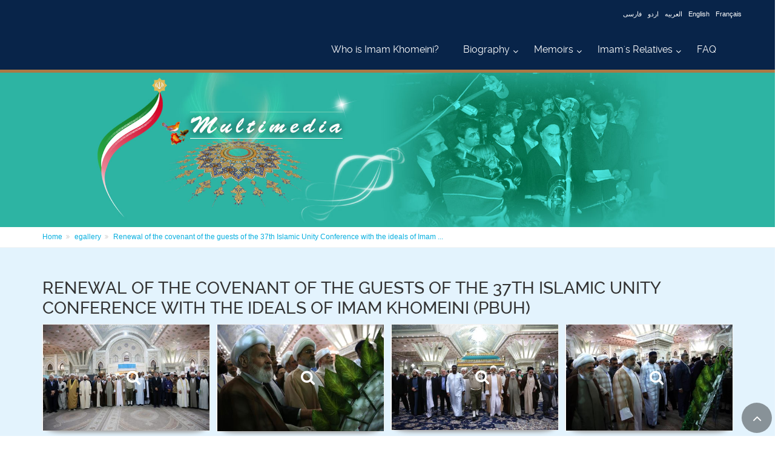

--- FILE ---
content_type: text/html; charset=utf-8
request_url: http://en.imam-khomeini.ir/en/c103_50631/egallery/Renewal-of-the-covenant-of-the-guests-of-the-37th-Islamic-Unity-Conference-wi/page10
body_size: 51999
content:


<!DOCTYPE html PUBLIC "-//W3C//DTD XHTML 1.0 Transitional//EN" "http://www.w3.org/TR/xhtml1/DTD/xhtml1-transitional.dtd">

<html xmlns="http://www.w3.org/1999/xhtml">
<head id="Head1"><meta http-equiv="Content-Type" content="text/html; charset=utf-8" /><meta name="description" content="Photo Detail" /><meta name="keywords" content="Photo Detail" />
    
    
<link rel="stylesheet" type="text/css" href="/Theme1/css/style.css" /><link rel="stylesheet" type="text/css" href="/Theme1/css/SpryTabbedPanels.css" /><link rel="stylesheet" type="text/css" href="/Theme1/en/css/dir.css" /><link rel="stylesheet" type="text/css" href="http://staticsml.imam-khomeini.ir/UserFiles/en/Themes/T1/css/modules/MasterModules.css" /><link rel="stylesheet" type="text/css" href="http://staticsml.imam-khomeini.ir/UserFiles/en/Themes/T1/css/template.css" /><link rel="stylesheet" type="text/css" href="http://staticsml.imam-khomeini.ir/UserFiles/en/Themes/T1/css/objects.css" />


    <script type="text/javascript" src="/userfiles/samir/js/jquery.min.js"></script>
<script type="text/javascript" src="/Theme1/js/jquery.cycle.js"></script>
<script type="text/javascript" src="/Theme1/js/jquery.tipsy.js"></script>
<script type="text/javascript" src="/Theme1/js/Common.js"></script>
<script type="text/javascript" src="/Theme1/js/SpryTabbedPanels.js"></script>

<script type="text/javascript" src="/Theme1/js/mootools.js"></script>
<script type="text/javascript" src="/Theme1/js/nofa.js"></script>

<meta name="viewport" content="width=device-width, initial-scale=1.0" /><link rel="stylesheet" href="/userfiles/samir/css/fonts.css" /><link rel="stylesheet" href="/userfiles/samir/css/bootstrap.css" /><link rel="stylesheet" href="/userfiles/samir/css/font-awesome.css" /><link rel="stylesheet" href="/userfiles/samir/css/fontello.css" /><link rel="stylesheet" href="/userfiles/samir/css/magnific-popup.css" /><link rel="stylesheet" href="/userfiles/samir/css/settings.css" /><link rel="stylesheet" href="/userfiles/samir/css/animations.css" /><link rel="stylesheet" href="/userfiles/samir/css/owl.carousel.css" /><link rel="stylesheet" href="/userfiles/samir/css/owl.transitions.css" /><link rel="stylesheet" href="/userfiles/samir/css/hover-min.css" /><link rel="stylesheet" href="/userfiles/samir/css/parallax.css" /><link rel="stylesheet" href="/userfiles/samir/css/style.css" /><link rel="stylesheet" type="text/css" href="/userfiles/samir/css/colorbox.css" />
<script type="text/javascript" src="/userfiles/samir/js/plugin.js"></script>
<script type="text/javascript" src="/userfiles/samir/js/bootstrap.min.js"></script>
<script type="text/javascript" src="/userfiles/samir/js/modernizr.js"></script>
<script type="text/javascript" src="/userfiles/samir/js/jquery.themepunch.tools.min.js"></script>
<script type="text/javascript" src="/userfiles/samir/js/jquery.themepunch.revolution.min.js"></script>
<script type="text/javascript" src="/userfiles/samir/js/isotope.pkgd.min.js"></script>
<script type="text/javascript" src="/userfiles/samir/js/jquery.magnific-popup.min.js"></script>
<script type="text/javascript" src="/userfiles/samir/js/jquery.waypoints.min.js"></script>
<script type="text/javascript" src="/userfiles/samir/js/jquery.countTo.js"></script>
<script type="text/javascript" src="/userfiles/samir/js/jquery.parallax-1.1.3.js"></script>
<script type="text/javascript" src="/userfiles/samir/js/jquery.validate.js"></script>
<script type="text/javascript" src="/userfiles/samir/js/jquery.vide.js"></script>
<script type="text/javascript" src="/userfiles/samir/js/owl.carousel.js"></script>
<script type="text/javascript" src="/userfiles/samir/js/jquery.browser.js"></script>
<script type="text/javascript" src="/userfiles/samir/js/SmoothScroll.js"></script>
<script type="text/javascript" src="/userfiles/samir/js/template.js"></script>
<script type="text/javascript" src="/userfiles/samir/js/jquery.colorbox-min.js"></script>

<!-- Google tag (gtag.js) -->
<script async src="https://www.googletagmanager.com/gtag/js?id=G-EMCGWXDD30"></script>
<script>
  window.dataLayer = window.dataLayer || [];
  function gtag(){dataLayer.push(arguments);}
  gtag('js', new Date());

  gtag('config', 'G-EMCGWXDD30');
</script>

<script type="text/javascript">
$(document).ready(function() {
							
			var owl = $('.Multimedia3 .owl-carousel');
			owl.owlCarousel({
				items:3,
				loop:true,
				margin:10,
				autoplay:5000
			});


$('.BannerFirstPage .owl-carousel').owlCarousel({
    items:1,
    margin:10,
    autoHeight:true,
	loop:true,
    autoWidth:true,
	responsiveClass:true,
	lazyLoad:true,
});


$('.Calendar.imaged .owl-carousel').owlCarousel({
    
      slideSpeed : 300,
      paginationSpeed : 400,
         singleItem:true
});


var owl2 = $('.Calendar.titled .owl-carousel');
			owl2.owlCarousel({
		singleItem:true,
                loop: true,
                margin: 10,
                autoPlay: 15000,
             
              });
           

            
				$('.pv-30 .owl-carousel').owlCarousel({
				loop:true,
				margin:10,
				items:1,
				
			});
				
				$( ".PageNumbers a:contains('Next')" ).addClass( "Next" );
				$( ".PageNumbers a:contains('Previous')" ).addClass( "Previous" );
				$(".sidebar .FrameTitle").append("<div class='separator-2'></div>");
				$(".News5 .NewsImageVerticalItem:nth-child(1)").addClass("col-md-6");
				$(".News5 .NewsImageVerticalItem:nth-child(2)").addClass("col-md-3");
				$(".News5 .NewsImageVerticalItem:nth-child(3)").addClass("col-md-3");
				$(".News5 .NewsImageVerticalItem:nth-child(4)").addClass("col-md-3");
				$(".News5 .NewsImageVerticalItem:nth-child(5)").addClass("col-md-3");
				
				
				
				$("#Header").addClass("header-container");
               $("#RegionVeryTop").addClass("header-top dark");
			   $("#RegionContent").addClass("container-fluid");
			   $("#Footer").addClass("subfooter");
			   $("#RegionBottom").addClass("footer");
			   
			   $( ".IconSearchClick" ).click(function() {
				  $( ".HeaderSearch" ).slideToggle( "slow", function() {
				  });
				});
				
            });
 </script>
<script>
function showdiv()
{
if(document.getElementById('searchdiv').style.display=="none"){
document.getElementById('searchdiv').style.display="";
}else{
document.getElementById('searchdiv').style.display="none";
}   
}
</script>


<script language="javascript">
 // TopMenu
        $(document).ready(function () {

            $("ul#topnav li").hover(function () { //Hover over event on list item
                $(this).addClass('navMenuOver'); //Add background color + image on hovered list item
                $(this).find("span").show(); //Show the subnav
                $("#TopNews").hide(); //اصلاحیه عدم نمایش تازه های خبری در IE7
            }, function () { //on hover out...
                $(this).removeClass('navMenuOver'); //Ditch the background
                $(this).find("span").hide(); //Hide the subnav
                $("#TopNews").show(); //اصلاحیه نمایش تازه های خبری در IE7
            });
        });

        // End Of TopMenu
 </script>
    
    <!--[if lt IE 7]>
<link rel="stylesheet" type="text/css" href="/Theme1/css/ltIE7.css" />
<![endif]-->
    <!--[if IE 7]>
<link rel="stylesheet" type="text/css" href="/Theme1/css/IE7.css" />
<![endif]-->



    

    <link href="http://staticsml.imam-khomeini.ir/UserFiles/en/Themes/T63/css/modules/MasterModules.css" rel="stylesheet"
        type="text/css" />
        <link href="http://staticsml.imam-khomeini.ir/UserFiles/en/Themes/T63/css/template.css" rel="stylesheet" type="text/css" />
    

<link href="http://staticsml.imam-khomeini.ir/UserFiles/en/Themes/T63/css/Modules/Page9Modules.css" rel="stylesheet" type="text/css" /><script type="text/javascript" src="http://staticsml.imam-khomeini.ir/UserFiles/en/themes/js/page_9.js"></script>

<title>
	Imam Khomeini - Renewal of the covenant of the guests of the 37th Islamic Unity Conference with the ideals of Imam Khomeini (PBUH)
</title></head>
<body>
    <form method="post" action="/Theme1/en/pages/9.aspx?cat=103&amp;id=50631&amp;lang=en" id="Form1">
<div class="aspNetHidden">
<input type="hidden" name="__EVENTTARGET" id="__EVENTTARGET" value="" />
<input type="hidden" name="__EVENTARGUMENT" id="__EVENTARGUMENT" value="" />
<input type="hidden" name="__VIEWSTATE" id="__VIEWSTATE" value="/[base64]/[base64]/[base64]/[base64]/[base64]/QSggLjwN0iA=" />
</div>

<script type="text/javascript">
//<![CDATA[
var theForm = document.forms['Form1'];
if (!theForm) {
    theForm = document.Form1;
}
function __doPostBack(eventTarget, eventArgument) {
    if (!theForm.onsubmit || (theForm.onsubmit() != false)) {
        theForm.__EVENTTARGET.value = eventTarget;
        theForm.__EVENTARGUMENT.value = eventArgument;
        theForm.submit();
    }
}
//]]>
</script>


<div class="aspNetHidden">

	<input type="hidden" name="__VIEWSTATEGENERATOR" id="__VIEWSTATEGENERATOR" value="7FAFEB2C" />
	<input type="hidden" name="__EVENTVALIDATION" id="__EVENTVALIDATION" value="/wEdAI4DCxmORKqd4Nx5qitNwQusMz5pREvJUTqUQG30SyBVi/lsP4yJXT4Ssnwesj3ymwNRChQHqjyGdtkzWIUM3EVDUTcL2KvPDoLJkznHa840R8w98Vsuno4HurE5QZ9G3/Uqt747ds62zyW0sBO/4xqzXDHZhw87OmRQaqcFx5QR/bkNadPVaJ0ndz66s/20sGZ2o5yUiwFTIk6FvlkeRt/XxVM5XnSjPpp35NZBpbts0sc6bgfoKZ9/HvRBFYp0a27Dc5MNt1IUbvs5JNI6668pYZNJGvbj7VCQcdAAysXmxONJvb1TEgix8Iz6uvBlobZfeQR6ngHKqrd3ld+MIv3OB7ctkQA26ItygCFFpwuyf/+vf8NovTcnMWFkvUknX+r++plvJIsINHp8WVN6C/XjAjEa4UGbYE1fpKINJOhFgZmqjBU8D9rvbVRVKCdsjmFEoqU7RAejZu/6lN/Rih8sL6JE3xBSMAdshQyQkfRrUnStftaYr5bhB5xKcFbGdjziP16aRy9Rj0yzcRf2zu19pujRLMHXgGdNzn1L82IfXbSRGW7x/wS2okn/kkfPVE+Ag8tVBgx9S3L9fH1uN+6MIlwgHVACnzoNOhyR0JiVEGc/T5ooYfGUZDYSgGADqquHfGyHTFBoDI1Clv0ekyppMIYZ3k9lMd2Rai8Y1bsi/33JKu2TRPt0Wti6tYNLue+57GzrwnEzJU7/JzKpIwDiCdG8pU32ETsV0nvNxyFr2NISbsEUnA3tb2oeWaUPoNykSiSZt7N+axEeZjlT9+4JAFDliDOY81/0ry/Y2qsQF2xzS0s/abEscZMWKX6hmLF/Fn756ZKyzdhiEDWs2nlDCVD4BaEmgBrnQxjqB2iWNIe7RN+X68J7UB5o4uEKoA7o3eZYMGU8PMxyWgbkbmKpfEKVmFlh8D8mCmvrRCC5CKq7T40WYNkz4GoJ/RXezBOfLeJ4tJ8IIeN5YgCeru2nXdSvMT9HwfYr+MJk643pqsesUrfy0kCL30dTXkm7CflahXgiKL9ciwWJGmFNAkYsEi0/bVoik8sv0mdiwqgVn0/pLes2oJMziFVRUb8crBmBPax66IT8ZFDBJJ+QYUlVdLtRiLmgPp/cLLZT5JR6bSWBe+JpPgImomLoiepqH1nPD1h23GEy1FzytVaKF1BsdoXTtMprsOprOhD4fqIuVOecQLF15TxWgD/bMjJ3/w09wRo+O1EUe+lVTi4l6yUSB8rVc/te+gzkWS3kiSxJ23pM2YzKmIVhE8u0E8wiZEY8ixh/UxG4eRyFl4bRxqvyKEWDFLlGNRVzRTgzaR6PDdNA95LTZq/HsWedRjZJYMH2jllxqJPs4Peo51UxFldroaY/4PEcdUYkVTO0F0Rqa9IU+oRGhEHRk4vbpGtlBp8aCOL6IDpUrR9YQaZYTQbUoJtnJfKkPj0PHrvlRaXh7sk5/Mda5gUJ29B02z8gHcINivWfQfaHOJc4wQY2+Vr69L2DieW7BCEHaR/yyF+c17D9qHFoj0He+Ku/[base64]/[base64]/3VW/Z4D4v3sYKgzuR6Cq/LTTSYw8LYo+Dyh/El6uxOTPqUiA6S+tPCJV9/vJPWxZaWE166dvxNCeXdyynH7cd1A0BQXmb5Bj77Tnu7kG/AajOkrhy6kq1EhKOF0yeZO8QrZPjYdBvFmgCuGLODCi5TlkzdV4m8giBTD92+gTpO8rswX0Shd7HBqVSRauGdqtX2/tSOLUst7woXtdHIZzMT9Evx0QsUrsFnyofnBa9IKF9vlF/ApeMBka03/[base64]/TvFM4hp4b3BPpdZfY/CZf9a8FWoFFB4WNfs5wDDEFoUg1LTtXXDMyTuh715WUv91wlQZuCjhcn90Jtm/jd3sMvgRBsOgglTJh4bf4Pv+6vrPTGOPZKngze2PUC8UZZbTJyQDGMM/xaMLhd8ERF+/hmQnHHC76VwqId/aMucLllqftd/zJYwOPpKLGbRRg4xlT1lU5JAuVO5GdjthuJhvOvAIaAc28VeLJKkloUrjBsc2Q9oOZ8N2vjltwbHaZvmiwe7M9LKCsyorPgJly2xdIc025D85mci5DxIGB5uFpdvvphvfdLRBEmMGrTaRbYSKGxsMQAcftCOFcCp7eu33oYMWnapBGmkN40QxYWd3DL/ZfSz9uxE1nGE28z4me0Id+SvQCcLcrGjN/MfH7eS8FHyW3IcZHfZpzfJZjUP2sx6jL0uxoQ6KmF2jXssTO8Kt5Al+QZkm+dUH6p7OkmujzgKJJ/97hDn47ZNCk+6xCx5Il5uKiN3ueDiVEndgu8wxAbk1pdZpOTQiHLPLWcqD3wy6Rn/OwWhYCkZ3uKG3OEse4TSMWgkCveuheubsCkoNRunYUO81zpPMpFL47jjzp5FPueq04nI2Mhi82imepf3jAaMDdg0ffcy6V6bEX/5VLWcBW5NFrMbkw0+doowEsG9lg7T3J6cbMLZsWbKVG4GY0BFSrrkD4bxnAF9NQbag9hQjG39wurPjmSiK62vqbj/k7coAwC5PCQl0lska08jlWFENFlBFPatcGGl5JRakPIXSePQREfT8Maukfy6UHBbgWGn4pMTjYT1KmXyx4mq3ruzpiL7B3SKPnLIqwsgJaDNSTGLtX6Nt39DI3yCQO5n46yZyK/YUcXKGMbvH9B6BNn19LgJtvBr3OWmgg4gwO0tovz+VmsJiQqw/Q1MEDtWtCfbRfcO7AX0x+V22dyoEZlcj9xkQ/uGyzmnD/SL23fX99AA/4bgnAnZRhjdq8Nx8RSPIvRANKkdd8AcSsodMVMfQcsxmbXvqE9rbIy//c70/dHUog04rfZL3hC/H8yCP23xj0FHCB9JoqjznjEFgxaoQhJdCY6OwItopFubDiHxhk0zOibcGAqx0g3ErwFmgUZjHqARiNHAiagDA990GWzhzIJJzjAKdChMf5YCDzGWv2kuiJ/gobiw327/606nXk7QQBb7IlXTwaXYwMRI/[base64]/wdB70MxPHW4r8ZXwxhYWqvBO3AwRL708qUhgaTosVQqRIZ1HRPMbAt7gm6/rve1F11Ri1bY6dIiBr0TBfC8QtAoQBDmc3g6fVaJ3cQdBh35N4Szv1PkXrrvENHb41E/wIqMOJrEbemX0FTjub20lgyuFRmPNDkoKM5I3R0SQ4NhXVY7bbLojYDld/UtfzliFGxtRIB1k2aJqZDMRQvHrgJU6j/VWimfYTgq3A4U6JlsP+rsv7H2qnjqehMzcBYJ5yXdc4GZ36HXod27ET9z+xUCdvoOmeuaQyg7SMSD/OTUK7UmzcPaCJ2P9v7Bk50b8FBtuzltfMywT4XnkY07vYzwii+shITBCPOSjtp2IlwfOt0amq92oBVTGAQPLgFiO8PQ86ZOaYWMzNuRYsqIhAdDdBDF4XQpJrJqPjOP6CWRmRAPYQ8jVbY/jW0Mvh60guzYlP1e0EFRGTbCAq/ETsTPyvJLcgru+cUkKm3bUi9lCJEDRWA7a/CBLr4KtFZksveATm5lCFt1bSHwsp0yBOFJru0dPfUiP88KRbH/QUPPYJ+5NJFfChCwWH0US1jEw3Kr4D93ojJ650g3iiYtmkIDzW/J93PH+TVzd54hmHEe4TltgbTstV55jxw7qcUjs2t4XnMLkjh/3eWkzA1iaOPcBu8Br8CdEeL/Cxfa2ZDnfOUqm8V8k7quxMno9mpxi6JBiKmnXlNqLeXnuEIB0KYiUF5q1LdbE3LGLzanvwAJTrmRMaL4sFgFGpNABebCiZpjtjrIAXaCeiQAXnwi1pn5QxsCZTLPawffO2KODuG/8L9dkfMiCSY9l5mbcGIct44b9j+QVHTpsLdcq1XU/xMqNpxDz0SDjxuXAMLfX98DVN8XdXgaV9ywZRr7JIVyB7eVQZpGNzmTFuaF79dCzpwmjH9lv+M7zzzslDNAbYJstiOynrYdBcwyZdvL4vEC54uxxi7JTj2UdMWRff2YQofhGm7iPfK/SjkROq9YxTIRPuVTTRQDVNMOd7nIIZnhEf0gxSHMAreBKIbvtYLXPuel5eFZMqk83h8xm83DuelRUq3zXxySIm/LplLO/67zzKp5lw1yCqdqazaVyymsn3bEsGVpbqL0W3drkaQWhy3MLKzb0XuL/XKAjWDjQIJYZ7u+42Xkf1spycCgOoa96Q+wUeEsPT8JtMVV4zyo1PFzsPVD5vToKiRO0JOQzojzTdNhhGmptDOtWfJr3HoevEl4wc1kNDfn0JukvvScBTi91cxbp8B/bedh2W4not3MOMGzTZGivYF+aOVVh0NX8fIGVGo1/[base64]/+mZ8xh0+zqCHqPMvrfDWH3ZFnHNIkfM2FYPMa4IdtlGstDvZnsNo/BDfElPjFS0ieFspu0W4ljJFkdgqiJrfkMsP5Gz+QVzigXOybuAcZAE2t9CaW8rAvenJUjxlJORQ5j/zVWz0+3DuhvN2J3n5PqbHeUpkVFeAMj+3iZkocwHV3wAoJmN94hHND5/Anlk5xng1Hvd4ABGUjuSqKrOXX3RCDSfdiLnjTsBsGbxqicbdv74C3K48+33mXX6NLH+O5aloFKctTvf6mNV8hMO3AIIWEDuSweHnRnII6a4fG+JHC8mZ6i5/mlnBJ7VNvUz8oVOJKdSKfba5OHB/1xMya4sFXApJKFPbNwKI57CQbbaphxkIYVvHqzKLmbB+wnYCinjrBiMhwmWa4j7j3LmX7ryUqFLJYxT+NvJ5vsgzcC/+SoJymST6VnE+rThUAq6+sCHSOOm2G1kcXV1j7Z0D5MWWiCv/PmPipHEX8cq2KkzPpimodYM5NBBpvQTtYY2nqWltURt0Qq7fAzjBYsvOvgpVGcacnuFFRUWTlr4PFWNP2VoakWgx9tjMlLF5hP/LIWSRz//2td0CwHZZgfnwpwfCSi8FwiofXAqrsPUFiNjmgkBu2JQZM/XJLO4XQFs4E/0Gkt/zGEa9ryjFyCpYBYp2nP+3jUa1Tlp9xua3mUgTymu6qHFqgUCZvKRv7+0zTSyp3/unmDfQbJpZrdHTWtglEmdfpwQXqvANQymDWdSxYCYvee1C0m6jS8kiPAD9EP+EQkFxIB6CSfJuPKOeXicfUM7m/j2pLo42SmKknaoGxNIvCN+7O/RlRDqHNORFrM/26AlvjPh1QC5qzbr9UJNVuUbriDtk6es2kkLyrOSCofr9V5+yLWBVX+lGprdYcFfkvQz0UUNu1a2msIVJH2k3TwjnsENGFJ9sCVacAU2aIOcUp9ajLPtU2ZMW21+rXcTy345obxZ0Pct1ZVBg7MUqu9rBGj7XJ0ogt/phuULGYY9lC3oWe+QhiiGEvvR273a/Jb+yDSZ+DrHv2qs/k0IodFvdGOW1hzTm64WJktZVlPv6NBOnf8dqR9nKEJSJ9XMOGGchzVduSyIjZCsggdHO/[base64]/yH/RfGwx6p2HLkpfvQirdNyMo/bh1KU6YkbC7vXrJKmUG+c0+nLdMyeGKWJwxc7kPK+6OP++dupR+QwlKl77CNyAORMIjcWt7U8qIXVXcjo+Ri8T/4l/wZjBbeKrQ2BJCUQ2CZt0iWfAkzbRaDKN75NsppbmgHevHkHR/y4tpaxK40o1qKE7px6iveB4+Art4CAHQs+4WQqXiXrgmovdJ2xhvP3JinLQivdibckzMc1zMEPVb/WJGDlxnduN6SmhbEbgnFpODCbrmgsmqjIHilXre0gi4yHtPzPJtnN7T4tKzkZc1chWoLXSZWzbNoq/B2i5mRsaC822tX5RJcj2PR6/wLT4A44WWuMSrdLl+Nr1dhG4KIpgFIBZYd06eBoa7WoEarwqVOlwa+LD6Tt6GphBnNwrXL8azNOtCXxmW62Aq0zE9F+QL4tbdRhIAn2gqX/2Rm8yQ6fpM/FSu7e67ePkvZJvX2PZMYIJ3IuJCHePZiHeFjPetvNcFHOWRW2NdzonQvH11r1IPstZiiX62UUerw4ixiolmfh+8NOTHnitwwiSx2rOrCdwDFiSGKuwZytg3aLbHF0fmiCrfmn3EtgI6FUD3RX1H6XL0TpAEfh/30l4mDz87qo61Z4FXBNI0kHgfMLSRYOBw0CHCbTPq5jGSJnwX3sKWjMUQ+McEsmsdSvrwTa35UpfziUjlVVTnR+E7+k5gIat9so7VQkyztWpKinP8FDO0tpFUv12Fkw/uyCAkBlnFF6cv+eonwqyx6XuHc68hps2qSj5f5NTQ5JlKjjchV3B8Nf8b4oUkxIXKnNbteiZ1PRrBsUljsMaku/DlpF2aM01/NBKwW7rEeHhlE3MbJaFvTxNkoCekrJeWb5cUQHLBlnomeqoWERel5z0OrDX9rc+kUUN3X+EFDRTyypIIbr+Qf2aK/BAgUNImhtU2jwBcSyaGHPEO5w/nwJPQfgNzsUo+5BNgeWEU0+iqUxSBXZNQ+ujQr/xWVzPOBCEXd4tg6jMSESY2UULnnATUHJ/V8fus6VZHbxM7/G3h7BoxSmjAkt65N0Z9RKtK5phR7diNIqW+imTv/tJPK41c3BCXAHJm0WuhYZ0i1ETpYAPH2huwTIk/qiFDvxbIcsJzOzNwy0TnkVssbUVKzO9a5oTQVBY66JXFVSDHii+gQbkGacxtuhsofBpmfdX5vQ47+NWE0+J2hhqV58au/gENy98ir66R0oqfVUCuj3qeOtHsdqTECOqJKFO68sdV+WqP8VMlrHIVa/Yx8QgtRvq6FD6V47/9Z8OySoPYr+Wwx4Yu5fdH1QQ9nHaTFT0mzIiP0ZffTs3KPP6OTeb49UiUdtjr3jQjTDD+yK7HzvLn/8AQVTgcTx4GBWCcnlxMnqD5BSLngiD3V0fA==" />
</div>
        <div id="Template" class="">
            <div id="Header" class="">

                
                    <div id="RegionVeryTop" class="">
                        



<div class=' SearchTop'   >
            <div id="VeryTopContentPlaceHolder_QuickSearchCustome_18_SearchPaneel" onkeypress="javascript:return WebForm_FireDefaultButton(event, &#39;VeryTopContentPlaceHolder_QuickSearchCustome_18_btnSearch&#39;)">
	

  <div id="searchdiv" class="HeaderSearch" style="">

  <form role="search" class="search-box margin-clear">
    <div class="form-group has-feedback">
      <input name="ctl00$ctl00$VeryTopContentPlaceHolder$QuickSearchCustome_18$txtKeyword" type="text" id="VeryTopContentPlaceHolder_QuickSearchCustome_18_txtKeyword" class="SearchBG form-control" placeholder="Search" style=";" />
      <select name="ctl00$ctl00$VeryTopContentPlaceHolder$QuickSearchCustome_18$NewsKind" id="VeryTopContentPlaceHolder_QuickSearchCustome_18_NewsKind">
		<option value="31">Photo</option>
		<option value="52">Book</option>
		<option value="69">sub cat1</option>
		<option value="70">Good Moral Behavior and Behavioral Attributes</option>
		<option value="65">Imam&#39;s wife</option>
		<option value="139">Imam’s Prediction </option>
		<option value="141">Foreign Scholars</option>
		<option value="166">subcat2</option>
		<option value="167">English</option>
		<option value="346">The childhood and youth</option>
		<option value="782">Sahifeh-ye Imam 1</option>
		<option value="501">Quran &amp; Hadith</option>
		<option value="831">Special Issue No.16</option>
		<option value="1041"> Selected verses from Imam Khomeini</option>
		<option value="1042">Poems hail Imam Khomeini</option>
		<option value="832">item-2</option>
		<option value="502">Political</option>
		<option value="783">Sahifeh-ye Imam 2</option>
		<option value="347">Study and teaching at seminaries </option>
		<option value="155">Islamic Scholars </option>
		<option value="344">24th departure anniversary of Imam Khomeini</option>
		<option value="168">French</option>
		<option value="140">The Eight Articled Directive</option>
		<option value="66">Sayyid Mustafa Khomeini</option>
		<option value="71">Devotion and Piety</option>
		<option value="53">Article</option>
		<option value="32">Video</option>
		<option value="72">Aversion to Luxury and Protocol</option>
		<option value="67">Sayyid Ahmad Khomeini</option>
		<option value="55">Audio</option>
		<option value="169">German</option>
		<option value="163">The Quds Day</option>
		<option value="364">annual Muscat International Book Fair </option>
		<option value="159">Islamic Revolution</option>
		<option value="348">Environment and surroundings of house and family</option>
		<option value="784">Sahifeh-ye Imam 3</option>
		<option value="503">About Personalities</option>
		<option value="833">item-3</option>
		<option value="1075">Iranian Intellectuals</option>
		<option value="1270">Infographic</option>
		<option value="834">item-4</option>
		<option value="504">Law &amp; Islamic Jurisprudence</option>
		<option value="785">Sahifeh-ye Imam 4</option>
		<option value="363">New Delhi World Book Fair 2012</option>
		<option value="349">Uprising period and struggle against monarchy</option>
		<option value="160">Resistant Philosophy</option>
		<option value="170">Russian</option>
		<option value="146">Sayyid Hassan Khomeini</option>
		<option value="73">External Sophistication</option>
		<option value="74">Refinement of Spirit</option>
		<option value="171">Hausa </option>
		<option value="161">Revival of Religious Beliefs</option>
		<option value="350">Exile period </option>
		<option value="366">Imam attending mourning ceremonies at the month of Muharram</option>
		<option value="786">Sahifeh-ye Imam 5</option>
		<option value="505">Religious Argumentation</option>
		<option value="835">item-5</option>
		<option value="836">item-6</option>
		<option value="506">Cultural &amp; Social Sciences</option>
		<option value="787">Sahifeh-ye Imam 6</option>
		<option value="359">The 26th International Book Fair, 2013 </option>
		<option value="351">Islamic government and governance</option>
		<option value="162">Social Concepts</option>
		<option value="172">Italian </option>
		<option value="75">Intimacy with the Qur’an</option>
		<option value="76">Legalism</option>
		<option value="83">Private pictures of Imam Khomeini</option>
		<option value="173">Bosnian</option>
		<option value="352">The imposed war and holy defense </option>
		<option value="788">Sahifeh-ye Imam 7</option>
		<option value="507">Ethics &amp; Mysticism</option>
		<option value="837">item-7</option>
		<option value="838">item-8</option>
		<option value="522">Historical</option>
		<option value="789">Sahifeh-ye Imam 8</option>
		<option value="353">The period of sickness and passing away</option>
		<option value="174">Georgian</option>
		<option value="84">Imam at Alavi School</option>
		<option value="77">Display of Affection</option>
		<option value="78">Sentiments and Kindness</option>
		<option value="85"> Imam and the public</option>
		<option value="175">Spanish</option>
		<option value="354">Individual characteristics and qualities </option>
		<option value="790">Sahifeh-ye Imam 9</option>
		<option value="523">Theological-philosophical</option>
		<option value="840">Nowruz</option>
		<option value="863">test-s</option>
		<option value="791">Sahifeh-ye Imam 10</option>
		<option value="355">The spiritual and worship qualities </option>
		<option value="176">Polish</option>
		<option value="86">Imam while reading</option>
		<option value="79">Being Loved by the People and Loving the People</option>
		<option value="87">The publics warm reception of Imam Khomeini</option>
		<option value="177">Albanian</option>
		<option value="356">Memoirs in Imam&#39;s own words </option>
		<option value="144">others</option>
		<option value="792">Sahifeh-ye Imam 11</option>
		<option value="864">Special Issue No.11</option>
		<option value="865">The Night of&#160;Qadr,&#160;the Night of Power and Excellence</option>
		<option value="793">Sahifeh-ye Imam 12</option>
		<option value="178">Bulgarian</option>
		<option value="147">Discipline in Affairs</option>
		<option value="88">Imam and the military</option>
		<option value="89">Foreign visitors of the Imam&#39;s shrin </option>
		<option value="148">Shrewdness and being Knowledgeable of the Enemy</option>
		<option value="179">Greek</option>
		<option value="866">International Quds Day, Symbol of Muslim World Unity</option>
		<option value="867">Congratulations on the auspicious occasion of Eid a-Fitr, the completion of a month of blessings and joy</option>
		<option value="180">Armenian</option>
		<option value="149">Studying and Working Hard</option>
		<option value="90">Imam visiting holy places</option>
		<option value="91">Inauguration ceremony of Ayatollah Khamene&#39;i (the Supreme Leader)</option>
		<option value="20">Weekly Topic</option>
		<option value="150">Courage</option>
		<option value="181">Croatian</option>
		<option value="868">Ghadir&#160;is the renewed covenant of the prophet’s mission in the guardianship of&#160;Imam&#160;Ali (’a)</option>
		<option value="869">The effects of the culture of Ashura on the victory of Islamic Revolution</option>
		<option value="182">Serbian</option>
		<option value="151">Faith and Trust in God</option>
		<option value="92">Imam in Faydhiah School</option>
		<option value="93">Imam in hospital</option>
		<option value="152">Firmness and Dignity</option>
		<option value="19">News</option>
		<option value="337">Azeri Turkish (cerlik </option>
		<option value="870">13th of Aban shattered the idol of arrogance</option>
		<option value="871">Arbaeen is a renewal of commitment to the teachings of Imam Hussein (&#39;a)</option>
		<option value="338">Turkish</option>
		<option value="153">Peace of Mind</option>
		<option value="94">Imam at Refah School</option>
		<option value="30">Multimedia</option>
		<option value="34">Memoirs_</option>
		<option value="95">Imam&#39;s meetings with different nationalities</option>
		<option value="154">Self-respect and Zealousness</option>
		<option value="339">Tajik</option>
		<option value="872">Islamic Unity, Islamic Solidarity</option>
		<option value="1005">Norouz, Remembrance, Renewal and Rebirth </option>
		<option value="424">japanese</option>
		<option value="35">Biography</option>
		<option value="122">Sayyid Mustafa Khomeini</option>
		<option value="97">Sayyid Ahmad Khomeini</option>
		<option value="36">Imam&#39;s Relatives</option>
		<option value="425">kyrguz</option>
		<option value="1010">Mission of Holy Prophet led humanity towards divine devotion</option>
		<option value="1012">Heavenly fragrance in the auspicious month of Sha&#39;ban</option>
		<option value="426">swahili</option>
		<option value="37">Related places</option>
		<option value="98">Sayyid Hassan Khomeini</option>
		<option value="427">Turkemeni</option>
		<option value="1020">Necessary preparation for the promised Mahdi’s appearance</option>
		<option value="1022">Imam khomeini recommended vast participation, massive turn out in election</option>
		<option value="428">kurdish(kermanchi</option>
		<option value="99">Imam&#39;s life in exile</option>
		<option value="39">Views about the Imam</option>
		<option value="100">Public mourning following the Imam’s passing</option>
		<option value="429">kurdish</option>
		<option value="1024">The sun set on horizon of Jamaran</option>
		<option value="1025">Special Supplement On the Occasion Of the 28th Departure Anniversary Of Imam Khomeini (s)</option>
		<option value="430">Azeri Turkish(latin</option>
		<option value="101">The Imam delivering speeches</option>
		<option value="41">Seminars</option>
		<option value="102">Imam and the public</option>
		<option value="431">philippines </option>
		<option value="1029">Laylat al-Qadr, an opportunity for spiritual transformation</option>
		<option value="1030">Quds Day, worldwide solidarity with Palestinian nation</option>
		<option value="432">pashtu</option>
		<option value="103">Imam with children</option>
		<option value="104">Imam&#39;s meetings with scholars</option>
		<option value="54">Calendar</option>
		<option value="1033">Divine feast of Fitr, a prelude to proximity to God</option>
		<option value="1500">An overview of  Sahifeh </option>
		<option value="1039">Imam Khomeini exposes real face of violence, Takfirism</option>
		<option value="105">Imam Khomeini and the media</option>
		<option value="106">Imam&#39;s heavenly departure</option>
		<option value="59">Article</option>
		<option value="1043">Assembly of Experts strengthens leadership</option>
		<option value="1045">On the occassion of Imam Rida&#39;s birth anniversary</option>
		<option value="107">Imam during his youth</option>
		<option value="58">Book</option>
		<option value="108">Imam Khomeini&#39;s shrine</option>
		<option value="1053">Hajj; training in monotheistic life</option>
		<option value="1056">Imam Khomeini; the founder of modern Islamic government</option>
		<option value="109">Husseiniah Jamaran</option>
		<option value="110">Holy city of Qom</option>
		<option value="62">Related sites</option>
		<option value="1057">Imam Khomeini; the founder of modern Islamic government</option>
		<option value="1059">From Sacrifice to Ghadir; Eids, the focal points for spirituality and devotion</option>
		<option value="63">About us</option>
		<option value="111">Formal appointment of transitional government</option>
		<option value="112">Bursa—Turkey</option>
		<option value="64">Contact us</option>
		<option value="1061">Cinema should be used as a ladder for sublime of soul</option>
		<option value="1063">Myanmar Muslims; victims to power, struggle and ethnic prejudice</option>
		<option value="113">The holy city of Najaf</option>
		<option value="68">cat1</option>
		<option value="114">Imam&#39;s arriaval in Iran, Mehrabad airport</option>
		<option value="80">Photo</option>
		<option value="1065">The 8 years Sacred Defense proved our being oppressed</option>
		<option value="1067">Ashura, a beginning and focal point for establishing divine justice</option>
		<option value="81">Audio</option>
		<option value="115">Visual arts and paintings</option>
		<option value="116">Neauphle-Le-Chateau</option>
		<option value="1070">Imam Khomeini&#39;s emigration to Neauphle-le-Ch&#226;teau</option>
		<option value="1071">Trump’s anti-Iran rhetoric attest Imam&#39;s stance that US is unreliable</option>
		<option value="117">Summits, anniversaries and remembrance ceremonies</option>
		<option value="118">Imam&#39;s khomeini&#39;s portrait</option>
		<option value="1074">Martyr Seyyed Mostafa Khomeini was the light of Imam khomeini&#39;s eyes</option>
		<option value="1077">Den of Espionage&#39;’s takeover in 1979 highlighted the need of confronting global arrogance</option>
		<option value="119">Imam&#39;s meetings with the clergymen of different religons</option>
		<option value="138">The ideas of the Imam</option>
		<option value="142">Special Editions</option>
		<option value="120">Imam&#39;s meeting with different Iranian tribes</option>
		<option value="1079">Imam Khomeini’s opposition to Capitulation marked a focal point in public struggle for the revolution</option>
		<option value="1080">Display of Muslim world’s grandeur and integration on occasion of Arba’een</option>
		<option value="121">Imam&#39;s after being released from prison-Qom</option>
		<option value="143">Imam</option>
		<option value="145">Bibliography</option>
		<option value="123">Imam&#39;s house in Tehran Darband district</option>
		<option value="1083"> Birth anniversary of the holy Prophet, an occasion to boost unity among all Muslim sects </option>
		<option value="1084">28th of Safar, Prophet&#39;s passing anniversary</option>
		<option value="124">Imam in Tehran Heart Hospital</option>
		<option value="158">Imam Khomeini Quotes</option>
		<option value="164">Theses</option>
		<option value="125">Formal affirmation of Bani Sadr (the first president of the Islamic Republic of Iran)</option>
		<option value="1085">Basij is the school of love and the academy of martyrdom.</option>
		<option value="1090">Jerusalem al-Quds, the site for first Qiblah of Muslims, will remain an eternal capital of Palestine </option>
		<option value="126">Imam&#39;s and government members</option>
		<option value="165">cat2</option>
		<option value="127">Imam&#39;s meetings with foreign ambassadors</option>
		<option value="1100">Jesus Christ (‘a) is the prophet of peace, appointed by God to establish justice.</option>
		<option value="1103">Imam Khomeini’s historic letter to Gorbachev addressed global hardships</option>
		<option value="128">Imam&#39;s presence at elections</option>
		<option value="129">Imam in Jamaran Heart Hospital</option>
		<option value="1104">Under Imam Khomeini leadership, Iranians turned into most literate nation</option>
		<option value="1105">Ayatollah Hashemi&#39;s passing, a loss to Muslim world</option>
		<option value="130">Imam While reading</option>
		<option value="132">Imam&#39;s house in Jamaran</option>
		<option value="1106">People’s vigorous support for Imam Khomeini forced Shah to flee Iran </option>
		<option value="1111">&quot;The Fajr&quot; International Book-reading Contest</option>
		<option value="131">Imam with family members</option>
		<option value="342">Daily Prayer</option>
		<option value="133">Imam after being released from Prison-Qom</option>
		<option value="134">Imam&#39;s arrival in Iran</option>
		<option value="135">Imam during his youth</option>
		<option value="1113">Iranian nation determined to achieve the sublime goals of Imam Khomeini </option>
		<option value="1114">Islamic Revolution under Imam Khomeini’s leadership; the manifestation of spirituality and faith</option>
		<option value="96">Prayer</option>
		<option value="345">Memoirs</option>
		<option value="362">Imam Khomeini in Neauphle- le-Chateau</option>
		<option value="357">Othres</option>
		<option value="1115">Imam Khomeini’s leadership led revolution to path of progress, prosperity</option>
		<option value="1121">The victory of Islamic Revolution, a big &quot;NO&quot; by Iranians to 2500 years of monarchic rule </option>
		<option value="462"> Heart Appealing Writings</option>
		<option value="463"> Letters Sent to Imam</option>
		<option value="367">egallery</option>
		<option value="1126">Imam Khomeini&#39;s divine personality and universality of revolution </option>
		<option value="1127">Hazrat Zainab (PBUH), the flag-bearer of Karbala message and reviver of divine values</option>
		<option value="1128">Holy lady Fatima (PBUH), the role-model for women throughout history</option>
		<option value="1130">Hadrat Fatima Zahra (PBUH), a mirror for humanity and role-model for successful women in modern era</option>
		<option value="1131">Imam Khomeini, flag-bearer of freedom in the age of super powers’ slavery  </option>
		<option value="1135">Imam Khomeini&#39;s deep love and trust toward his beloved son, Ahmad</option>
		<option value="1136">How do scholars view Imam Khomeini’s political and spiritual impact on world?</option>
		<option value="1137">Imam Khomeini blocked imperial powers from plundering national resources</option>
		<option value="1138">Imam Khomeini highlighted significance of Nouwruz, an event for blossom of nature and soul perfection </option>
		<option value="1139">Imam Khomeini’s beloved wife’s contribution to revolution would never be forgotten</option>
		<option value="1140">Historic Referendum in 1980, manifestation of true democracy and people’s participation</option>
		<option value="1151">Imam Khomeini revived Alavi’s governmental system and patterns of justice</option>
		<option value="1152">Imam Khomeini highlighted spiritual perspectives of nature </option>
		<option value="1153">Imam Khomeini highlighted spiritual perspectives of nature </option>
		<option value="1157">Imam Khomeini sought strong bond between people and army </option>
		<option value="1159">Holy prophet’s household protected divine religion against all calamities </option>
		<option value="1160">US failure in Tabas is considered as one of the greatest miracles of the century</option>
		<option value="1161">Imam Khomeini’s warnings against colonial powers and directions for oppressed nations</option>
		<option value="1162">Trump&#39;s strike on Syrian violated International laws and norms</option>
		<option value="1164">?Why idea of divine savior is widespread among all divine religions</option>
		<option value="1165">Martyr Motahhari’s decisive role toward educating and training society</option>
		<option value="1169">Trump&#39;s JCPOA withdrawal shows breach of promises habitual for US</option>
		<option value="1185">How did Imam Khomeini see connection between Quran and holy month of Ramadan? </option>
		<option value="1187">No peace in Palestine unless Israel ends occupation and atrocities</option>
		<option value="1190">Special Supplement On the Occasion Of the 29th Departure Anniversary Of Imam Khomeini (S)</option>
		<option value="1191">Night of glory, an opening for ascension towards Malakut, the Realm of Intelligence</option>
		<option value="1192">Imam Ali (PBUH) ran governmental affairs with justice and delivered insightful judgments </option>
		<option value="1193">Various perspectives of Imam Khomeini’s personality </option>
		<option value="1194">Imam Khomeini remains the most influential figure of 20th century</option>
		<option value="1195">Imam Khomeini’s dynamic ideals becoming widespread across globe  </option>
		<option value="1196">Guinness Book recorded Imam Khomeini’s funeral as the largest in history</option>
		<option value="1202">Imam Khomeini&#39;s pointed to divine power involvement in liberation of  Khorramshahr </option>
		<option value="1204">Memoirs recounting last moments of Imam Khomeini’s life</option>
		<option value="467">heart-letters</option>
		<option value="1206">Quds, a focal point for world freedom seekers to pledge allegiance with imam khomeini ideals</option>
		<option value="1209">Imam Khomeini described Eid al-fitr as divine reward</option>
		<option value="1211">Imam Khomeini supported healthy entertainment and sports</option>
		<option value="484">ramadan</option>
		<option value="1212">How religious teachings can be appealing for youth in Imam Khomeini&#39;s viewpoint?</option>
		<option value="1213">Followers of various religions peacefully co-exist in Iran</option>
		<option value="1214">How does US constantly violate human rights, while blaming others?</option>
		<option value="1215"> Why Iran claims to be a victim of terrorism?</option>
		<option value="1221">Imam Khomeini facilitated women’s access to all arenas</option>
		<option value="492">Photos</option>
		<option value="500">Ask Question</option>
		<option value="1224">What conditions and circumstances surrounded acceptance of Resolution 598 by Imam Khomeini?</option>
		<option value="1230"> Hajj pilgrimage boosts unity, confronts global arrogance</option>
		<option value="1231">Imam Rida was the treasure of knowledge and wisdom</option>
		<option value="1234">Hypocrites are worse than disbelievers and infidels </option>
		<option value="777">Specials</option>
		<option value="778">ثوره الاسلامیه</option>
		<option value="781">Sahifeh-ye Imam </option>
		<option value="1235">Iran&#39;s constitutional movement raised awareness about democracy, people&#39;s rights and provides ways of shielding revolution </option>
		<option value="1239">Imam Khomeini wanted foreign media to become voice of voiceless</option>
		<option value="780">test2</option>
		<option value="794">Sahifeh-ye Imam 13</option>
		<option value="795">Sahifeh-ye Imam 13</option>
		<option value="805"> Ashura in the Vision of Imam Khomeini</option>
		<option value="1240">Dignity and human rights are essential pillars of Imam Khomeini&#39;s ideals</option>
		<option value="830">Special2</option>
		<option value="1242">Iran has never yielded to US embargoes, pressure and bullying</option>
		<option value="829">Islamic Revolution </option>
		<option value="796">Sahifeh-ye Imam 14</option>
		<option value="797">Sahifeh-ye Imam 15</option>
		<option value="839">Nowruz</option>
		<option value="1244">Islamic Resistance movements challenging US-Israeli dominance </option>
		<option value="1245">Shah&#39;s regime&#39;s remnants repeating treachery and treason</option>
		<option value="798">Sahifeh-ye Imam 16</option>
		<option value="1019">Necessary preparation for the promised Mahdi’s appearance</option>
		<option value="799">Sahifeh-ye Imam 17</option>
		<option value="1249"> 1953coup shows how imperial powers sought to plunder Iranian resources </option>
		<option value="1250">Hajj and sacrifice rituals, ladders for spiritual journey and self-training</option>
		<option value="800">Sahifeh-ye Imam 18</option>
		<option value="801">Sahifeh-ye Imam 19</option>
		<option value="1251">Government week was designed to remind officials of their duties</option>
		<option value="1252">Iran resisted to world powers’ bullying during 8-year long imposed war</option>
		<option value="802">Sahifeh-ye Imam 20</option>
		<option value="803">Sahifeh-ye Imam 21</option>
		<option value="1253"> Why Ghadir is called the biggest Eid festivity of Muslims</option>
		<option value="1257">Institute spreading Imam Khomeini’s ideals, shielding his divine legacy </option>
		<option value="804">Sahifeh-ye Imam 22</option>
		<option value="1259">  Imam Khomeini revived Ashura in Today&#39;s world context</option>
		<option value="1260">Imam Khomeini’s poetry manifests deep divine-oriented wisdom</option>
		<option value="1261">Iranian nation defended itself against aggression by world powers</option>
		<option value="1271">Imam Khomeini’s migration to Paris, a flash point in revolution history</option>
		<option value="1272">Remembering sufferings of Palestinian children</option>
		<option value="1274">Iran still remains a victim of terrorism</option>
		<option value="1276">Deep devotion between Imam Khomeini and sportsmen</option>
		<option value="1281">Imam Khomeini’s exile to Bursa shook pillars of Shah monarchy</option>
		<option value="1282">US decades’ long history of arrogance created Donald Trump</option>
		<option value="1316">Imam Khomeini boosted parliament role and  promoted religious democracy </option>
		<option value="1317">Imam Khomeini described students as builders of nation </option>
		<option value="1321">On the occasion of 30th anniversary of Imam Khomeini&#39;s historic letter to Gorbachev </option>
		<option value="1324">Ban on Islamic veil showed Pahlavi regime’s disrespect to religious symbols</option>
		<option value="1330">From Revolutionary Islam to Islamic Revolution</option>
		<option value="1331">International Book Reading Competition 2019</option>
		<option value="1335">Imam Khomeini’s decree exposed sacrilegious acts by Rushdie and his western backers </option>
		<option value="1349">IRGC, a force which defends revolution and confronts terrorism in region</option>
		<option value="1350">Imam Khomeini described youth as builder of the country’s future</option>
		<option value="1358">Legal life-saving organ donation carries divine reward from Imam Khomeini’s viewpoint</option>
		<option value="1382">Imam Khomeini&#39;s revolution strengthened Family&#39;s foundations</option>
		<option value="1383">Trump&#39;s nukes, WMDs threaten world peace and security</option>
		<option value="1386">Revolution resulted in emergence of true Islamic sovereignty </option>
		<option value="1391">Hormuz Peace Initiative (HOPE) seeks to establish lasting peace in Persian Gulf </option>
		<option value="1421">Gen. Soleimani’s martyrdom will strengthen axis of resistance in region</option>
		<option value="1427">years after revolution, Imam Khomeini&#39;s message becoming increasingly appealing 40</option>
		<option value="1428">US disgraceful, imposed plan is treason of century </option>
		<option value="1430">Medics loyal to Imam’s path remain at forefront to tackle corona virus</option>
		<option value="1431">The Promised Mahdi will fill the earth with justice and equity</option>
		<option value="961">Testimonial</option>
		<option value="1433">Imam Khomeini hailed workers contribution to nation&#39;s progress </option>
		<option value="1435">Imam Khomeini stressed to shield spiritual, cultural and historical heritage as national pride</option>
		<option value="964">topic</option>
		<option value="1436">World nations feel thirstier for Imam’s ideals in modern era  </option>
		<option value="1438">Black Lives Matter movement’s roots in Imam Khomeini’s ideals</option>
		<option value="1459"> Imam Khomeini’s works contain spiritual treasures and incentives</option>
		<option value="1463">US blackmailing international forums to pass consecutive hostile&amp;intended anti-Iran resolutions </option>
		<option value="1464">Imam sought to revive real philosophy of Eid of sacrifice and the event of Hajj </option>
		<option value="1465">Imam Khomeini stressed al-Mubahalah proves virtues of the progeny of the holy prophet</option>
		<option value="1467">Imam Khomeini turned mosques into bases during revolution struggle and the imposed war</option>
		<option value="1471">Imam Khomeini expanded new discourses on Mahdaviat in modern times </option>
		<option value="1472">Imam Khomeini&#39;s concept of unity strengthened Muslim Ummah worldwide</option>
		<option value="1488">Global arrogance has long history of assassinating Iranian scientific elites</option>
		<option value="1490">Imam&#39;s guidance sole way to liberate Palestine, fight terrorism and Israeli occupying regime</option>
		<option value="1000">other publications</option>
		<option value="1040">Poetry</option>
		<option value="1491">Israeli regime, occupation and acts of state-sponsored terrorism </option>
		<option value="1492">Imam Khomeini urged dialogue among divine religions, established amicable ties with Christians</option>
		<option value="1494">Legacy of General Soleimani, a soldier of Rouhollah, will live on</option>
		<option value="1496">Revolution cut the hands of arrogant powers, threw US out of Iran</option>
		<option value="1186">Quotes in photo descriptions</option>
		<option value="1498">Western media propaganda against Islamic Revolution doomed to failure</option>
		<option value="1207">videos</option>
		<option value="1208">Interviews</option>
		<option value="1499">Imam took ontime action against apostate Salman Rushdie who insulted divine religion and Islamic sanctities</option>
		<option value="1264">Press Release</option>

	</select>
      <a id="VeryTopContentPlaceHolder_QuickSearchCustome_18_btnSearch" class="SearchBtn form-control-feedback" href="javascript:__doPostBack(&#39;ctl00$ctl00$VeryTopContentPlaceHolder$QuickSearchCustome_18$btnSearch&#39;,&#39;&#39;)">
<i class="icon-search form-control-feedback"></i></a>
      </div>
  </form>
  
  </div>
  

</div>



<span id="VeryTopContentPlaceHolder_QuickSearchCustome_18_STD" style="display:none">Search</span>
<input name="ctl00$ctl00$VeryTopContentPlaceHolder$QuickSearchCustome_18$selectedtype" type="hidden" id="VeryTopContentPlaceHolder_QuickSearchCustome_18_selectedtype" class="selectedtype" />
<input name="ctl00$ctl00$VeryTopContentPlaceHolder$QuickSearchCustome_18$selectedlang" type="hidden" id="VeryTopContentPlaceHolder_QuickSearchCustome_18_selectedlang" class="llang" />




    </div>


<div class=' MenuTop container-fluid'   >
            

<div class="container">
    <div class="row top-header">
        <div class="col-2 " style="float:left;">
            <a href="/">
                    <div id="logo" class="logo"> <img style="display: inline-block;" id="logo_img" src="http://statics.ml.imam-khomeini.ir/userfiles/image/imam-logo.png" alt=""> <!--<div id="logo_text">Imam Khomeini</div>--> </div>
                    
            </a>
        </div>
        <div class="col-9" style="height: 120px; float:right;">

            <div class="header-right clearfix">
                <div class="main-navigation  animated with-dropdown-buttons">

                    <nav class="navbar navbar-default" role="navigation" style="padding:0 !important;">
                        <div class="">
                            <div class="language-select">
                                    <ul>
                                            <li><a href="http://imam-khomeini.ir/fa/">فارسی</a></li>
                                            <li><a href="http://ur.imam-khomeini.ir/">اردو</a></li>
                                            <li><a href="http://ar.imam-khomeini.ir/">العربیه</a></li>
                                            <li><a href="http://en.imam-khomeini.ir/">English</a></li>
                                            <li><a href="http://fr.imam-khomeini.ir/">Français</a></li>           
                                    </ul>
                            </div>
                            <div class="navbar-header">
                                <button type="button" class="navbar-toggle collapsed" data-toggle="collapse" data-target="#navbar-collapse-1" aria-expanded="false"> <span class="sr-only">Toggle navigation</span> <span class="icon-bar"></span> <span class="icon-bar"></span> <span class="icon-bar"></span> </button>
                            </div>
                            <div class="navbar-collapse collapse" id="navbar-collapse-1" aria-expanded="false" style="height: 1px;padding-right: 22px !important;">
                                <ul class="nav navbar-nav ">
                                    
                                            <li class='dropdown direct   HomeLink'>
                                                <a href='/en/n3733/Imam/Who_is_Imam_khomeini/' class='dropdown-toggle _self' data-toggle="dropdown" target='_self' style=";">Who is Imam Khomeini?</a>

                                                
                                            </li>

                                        
                                            <li class='dropdown    '>
                                                <a href='/' class='dropdown-toggle _self' data-toggle="dropdown" target='_self' style=";">Biography</a>

                                                <ul class="dropdown-menu">
                                                    

                                                            <li><a href='/en/n3123/Biography/The_Imam_s_Background' target='_self' style=";">The Imam's Background</a></li>
                                                        

                                                            <li><a href='/en/n3122/Biography/The_childhood_period' target='_self' style=";">The childhood period </a></li>
                                                        

                                                            <li><a href='/en/n3121/Biography/Immigration_to_Arak' target='_self' style=";">Immigration to Arak</a></li>
                                                        

                                                            <li><a href='/en/n3120/Biography/Immigration_to_Qom' target='_self' style=";">Immigration to Qom</a></li>
                                                        

                                                            <li><a href='/en/n3119/Biography/Marital_life' target='_self' style=";">Marital life</a></li>
                                                        

                                                            <li><a href='/en/n3118/Biography/Imam_from_1941-1961' target='_self' style=";">Imam from 1941-1961</a></li>
                                                        

                                                            <li><a href='/en/n3117/Biography/The_start_of_political_confrontations' target='_self' style=";">The start of political confrontations</a></li>
                                                        

                                                            <li><a href='/en/n3116/Biography/The_attack_on_Faydhiah_School' target='_self' style=";">The attack on Faydhiah School</a></li>
                                                        

                                                            <li><a href='/en/n2341/Biography/Exile_to_Turkey' target='_self' style=";">Exile to Turkey </a></li>
                                                        

                                                            <li><a href='/en/n2338/Biography/Exile_to_Iraq' target='_self' style=";">Exile to Iraq </a></li>
                                                        

                                                            <li><a href='/en/n2276/Biography/Exile_to_Paris' target='_self' style=";">Exile to Paris</a></li>
                                                        

                                                            <li><a href='/en/n2271/Biography/Return_to_Tehran' target='_self' style=";">Return to Tehran</a></li>
                                                        

                                                            <li><a href='/en/n2270/Biography/Visiting_the_holy_city_of_Qom' target='_self' style=";">Visiting the holy city of Qom </a></li>
                                                        

                                                            <li><a href='/en/n2269/Biography/Establishment_of_an_Islamic_Republic' target='_self' style=";">Establishment of an Islamic Republic</a></li>
                                                        

                                                            <li><a href='/en/n2275/Biography/Residence_in_Tehran' target='_self' style=";">Residence in Tehran</a></li>
                                                        

                                                            <li><a href='/en/n2265/Biography/Death_(1989)' target='_self' style=";">Death (1989)</a></li>
                                                        


                                                </ul>
                                            </li>

                                        
                                            <li class='dropdown    '>
                                                <a href='/en/s345/Memory' class='dropdown-toggle _self' data-toggle="dropdown" target='_self' style=";">Memoirs</a>

                                                <ul class="dropdown-menu">
                                                    

                                                            <li><a href='/en/s346/Memoirs/The_childhood_and_youth' target='_self' style=";">The childhood and youth</a></li>
                                                        

                                                            <li><a href='/en/s347/Memoirs/Study_and_teaching_at_seminaries' target='_self' style=";">Study and teaching at seminaries </a></li>
                                                        

                                                            <li><a href='/en/s348/Memoirs/Environment_and_surroundings_of_house_and_family' target='_self' style=";">Environment and surroundings of house and family</a></li>
                                                        

                                                            <li><a href='/en/s349/Memoirs/Uprising_period_and_struggle_against_monarchy' target='_self' style=";">Uprising period and struggle against monarchy</a></li>
                                                        

                                                            <li><a href='/en/s350/Memoirs/Exile_period' target='_self' style=";">Exile period </a></li>
                                                        

                                                            <li><a href='/en/s351/Memoirs/Islamic_government_and_governance' target='_self' style=";">Islamic government and governance</a></li>
                                                        

                                                            <li><a href='/en/s352/Memoirs/The_imposed_war_and_holy_defense' target='_self' style=";">The imposed war and holy defense </a></li>
                                                        

                                                            <li><a href='/en/s353/Memoirs/The_period_of_sickness_and_passing_away' target='_self' style=";">The period of sickness and passing away</a></li>
                                                        

                                                            <li><a href='/en/s354/Memoirs/Individual_characteristics_and_qualities' target='_self' style=";">Individual characteristics and qualities </a></li>
                                                        

                                                            <li><a href='/en/s355/Memoirs/The_spiritual_and_worship_qualities' target='_self' style=";">The spiritual and worship qualities </a></li>
                                                        

                                                            <li><a href='/en/s356/Memoirs/Memoirs_in_Imam_s_own_words' target='_self' style=";">Memoirs in Imam's own words </a></li>
                                                        


                                                </ul>
                                            </li>

                                        
                                            <li class='dropdown    '>
                                                <a href='/' class='dropdown-toggle _self' data-toggle="dropdown" target='_self' style=";">Imam's Relatives</a>

                                                <ul class="dropdown-menu">
                                                    

                                                            <li><a href='/en/n2279/Biography/Imam_s_blessed_spouse' target='_self' style=";">Imam's wife</a></li>
                                                        

                                                            <li><a href='/en/n3134/Imam_s_relatives/Sayyid_Mustafa_Khomeini/Biography_and_Struggles_of__Ayatollah_Sayyid_Mustafa_Khomeini' target='_self' style=";">Sayyid Mustafa</a></li>
                                                        

                                                            <li><a href='/en/n2285/Imam_s_relatives/Sayyid_Ahmad_Khomeini/From_his_birth_up_to_the_4th_of_June' target='_self' style=";">Sayyid Ahmad</a></li>
                                                        

                                                            <li><a href='/en/n3879/Imam_s_relatives/Sayyid_Hassan_Khomeini/A_Brief_Biography_of_Hujjatul-Islam_Sayyid_Hassan_Khomeini' target='_self' style=";">Sayyid Hassan</a></li>
                                                        


                                                </ul>
                                            </li>

                                        
                                            <li class='dropdown direct   '>
                                                <a href='/en/page/12/contents/?kind=500' class='dropdown-toggle _blank' data-toggle="dropdown" target='_blank' style=";">FAQ</a>

                                                
                                            </li>

                                        
                                </ul>
                            </div>
                        </div>
                    </nav>
                </div>
            </div>
        </div>
    </div>
</div>
    </div>



<vtmodule />
                    </div>
                


                <div id="TopBar">
                    

<div id="RegionTop" class=''></div>

                </div>
            </div>

            <!--header-->
            <div class="TemplateContainer">
                <div id="Main">
                    <div class="MainContainer ">
                        <div id="FloatArea" class="Float">

                            
                                <div id="RegionRight ">
                                    <rmodule />
                                </div>
                            
                        </div>

                        <div id="TotalContent" class="FloatAlt">

                            
                                <div id="RegionUpper1" class="">
                                    <u1module />
                                </div>
                            

                            <div class="Float" id="TotalContentInner">

                                <!-- Upper 2 -->
                                
                                    <div id="RegionUpper2" class="">
                                        <u2module />
                                    </div>
                                


                                <!-- Content -->
                                
     <div id="RegionContent" class="">
    
<div id="sec-141" class="Container"><div id="row-142" class="row "><div id="col-143" class="col-md-12">
<div class=' Header250 Header250-9'   >
            

<div class="FrameTitle" style='display:none;'>
    <div class="FrameTitleTabLeft">
        <div class="FrameTitleTabRight">
        <h2>
            
            </h2>
        </div>
    </div>
</div>
    
            


    </div>

<div   style="margin-bottom: 30px;" >
            

<div id="Navigator" class="breadcrumb-container">
  
  <div class="container">
    <ol class="breadcrumb">
      
          <li class='HomeLink' id="NavigatorItem0"> <a href="/" id="ContentPlaceHolder_ContentPlaceHolder_PageNavigatorCustome_1145_Repeater1_HyperLink1_0">Home</a></li>
        
          <li class='' id="NavigatorItem1"> <a href="/en/s367/egallery" id="ContentPlaceHolder_ContentPlaceHolder_PageNavigatorCustome_1145_Repeater1_HyperLink1_1">egallery</a></li>
        
          <li class='' id="NavigatorItem2"> <a id="ContentPlaceHolder_ContentPlaceHolder_PageNavigatorCustome_1145_Repeater1_HyperLink1_2">Renewal of the covenant of the guests of the 37th Islamic Unity Conference with the ideals of Imam ...</a></li>
        
    </ol>
  </div>
</div>

    </div>
</div></div></div>
<div id="sec-146" class="container"><div id="row-147" class="row "><div id="col-148" class="col-md-12">
<div class=' PhotoNewsDetailList'   >
            

<script language="javascript">
        $(document).ready(function () {
            $("a[rel='PhotoGallery']").colorbox({  slideshow: true,  slideshowSpeed: 8350, slideshowStart: 'Start', slideshowStop: 'Stop', current: '{current} of {total}',
               
            });
        });
</script>

<div class="ContentStyle MediaContent">
    <div class="Center MainImage">
        <img id="ContentPlaceHolder_ContentPlaceHolder_PhotoNewsDetailCustome_1149_Image1" title="Renewal of the covenant of the guests of the 37th Islamic Unity Conference with the ideals of Imam Khomeini (PBUH)" class="ImageShadow" src="http://staticsml.imam-khomeini.ir/UserFiles/en/Images/NewsPhoto/2023/11_11_11_9.jpg" /></div>
    <footer class="clearfix">
  <div class="tags pull-left"><i class="icon-mail"></i>
    
<script language="javascript" type="text/javascript">
var divbody ;
function SendToFiend() {
	divbody = ResultText.innerHTML
	var data = '$50631$' + document.getElementById('ContentPlaceHolder_ContentPlaceHolder_PhotoNewsDetailCustome_1149_Ajaxsendfriend_uc1_NameTBX').value +'$' + document.getElementById('EmailTBX').value+'$0$';

	//AjaxSendFriend_UC.SendToFriend(data , SendToFiend_CallBack);

	var enterd = $("#ContentPlaceHolder_ContentPlaceHolder_PhotoNewsDetailCustome_1149_Ajaxsendfriend_uc1_CaptchaTextBox").val();
	var captcha = $("#ContentPlaceHolder_ContentPlaceHolder_PhotoNewsDetailCustome_1149_Ajaxsendfriend_uc1_Captcha_US1_SecureCodeLabel").val();
	var oldhtml = ResultText.innerHTML;

	ResultText.innerHTML = '<br><div dir=rtl align=center>Sending Proccess ... ...</div><br>';



	$.ajax({
	    type: "Post",
	    url: "/NetServices/Ajax.aspx/SendToFriend",
	    data: "{data:'" + data + "', enterd: '" + enterd + "' , captcha:'" + captcha + "' }",
	    contentType: "application/json; charset=utf-8",
	    dataType: "json",
	    success: function (msg) {

	        if (msg.d == "") {
	            
	            alert('Sent Successfully');
	            ResultText.innerHTML = divbody;
	        } else {
	            alert(msg.d);
	            ResultText.innerHTML = oldhtml;
                
	        }
            ContentPlaceHolder_ContentPlaceHolder_PhotoNewsDetailCustome_1149_Ajaxsendfriend_uc1_Captcha_US1_chanagesecurecode();

	    },
	    error: function () {
	        ResultText.innerHTML = "error";
	    }
	});

}

//function SendToFiend_CallBack(res) {
//	
//	if (res.value == "") {
//		closePopups('popup_01');
//		alert('Sent Successfully');
//		ResultText.innerHTML = divbody;
//		}
//		
//	else
//		ResultText.innerHTML = res.value;
//}



function ShowPopup(layer, obj) {

    $(".popup").colorbox({ width: "350px", inline: true, href: "#ResultText" });
	//var objLayer = document.getElementById(layer);
	//doPopup(objLayer,obj)
}

</script>
<a class="popup SendToFriend" href="javascript:void(0)" onclick="javascript:ShowPopup('popup_01',this)">
    <span class="IconEmail"></span>
    Send To Friend</a>
<div class="popup_item" id="popup_01" style="display: none; width: 300px; background: #ffffff  no-repeat top right;
    border: solid 1px gray; padding: 5px">
    <div id="ResultText">
        <table id="Table1" class="Direction TableStyle" cellspacing="0" cellpadding="3" width="100%"
            border="0">
            <tr>
                <td align="center" colspan="2" height="20">
                </td>
            </tr>
            <tr>
                <td>
                    Name:
                </td>
                <td align="right" width="150">
                    <input name="ctl00$ctl00$ContentPlaceHolder$ContentPlaceHolder$PhotoNewsDetailCustome_1149$Ajaxsendfriend_uc1$NameTBX" type="text" id="ContentPlaceHolder_ContentPlaceHolder_PhotoNewsDetailCustome_1149_Ajaxsendfriend_uc1_NameTBX" style="width: 150px" class="TextField" />
                </td>
            </tr>
            <tr>
                <td>
                    Email:
                </td>
                <td align="right" width="150">
                    <input id="EmailTBX" dir="ltr" style="width: 150px" type="text" name="EmailTBX" class="TextField">
                </td>
            </tr>
            <tr>
                <td colspan="2">
                    Seperated with ','
                </td>
            </tr>
            <tr>
                <td>
                </td>
                <td>
                    
 <script language="javascript">
     function ContentPlaceHolder_ContentPlaceHolder_PhotoNewsDetailCustome_1149_Ajaxsendfriend_uc1_Captcha_US1_chanagesecurecode(captcha) {
         var captchaimg = $("#ContentPlaceHolder_ContentPlaceHolder_PhotoNewsDetailCustome_1149_Ajaxsendfriend_uc1_Captcha_US1captchaimg").attr("src");
         $("#ContentPlaceHolder_ContentPlaceHolder_PhotoNewsDetailCustome_1149_Ajaxsendfriend_uc1_Captcha_US1captchaimg").attr({ "src": "/Theme1/images/Loading2.gif" });
         
         $("#ContentPlaceHolder_ContentPlaceHolder_PhotoNewsDetailCustome_1149_Ajaxsendfriend_uc1_Captcha_US1refreshcaptcahimg").hide();
         $.ajax({
             type: "Post",
             url: "/NetServices/captcha.aspx/SecureCode",
             data: "{captcha: '"+captcha+"'}",
             contentType: "application/json; charset=utf-8",
             dataType: "json",
             success: function (msg) {
                 // Replace the div's content with the page method's return.

                 if (msg.d != "") {
                        
                     $("#ContentPlaceHolder_ContentPlaceHolder_PhotoNewsDetailCustome_1149_Ajaxsendfriend_uc1_Captcha_US1_SecureCodeLabel").val(msg.d);
                     $("#ContentPlaceHolder_ContentPlaceHolder_PhotoNewsDetailCustome_1149_Ajaxsendfriend_uc1_Captcha_US1captchaimg").attr({ "src": "/en/JpegImage.aspx?action=" + msg.d + "&t=" +   new Date().getTime() });
                     $("#ContentPlaceHolder_ContentPlaceHolder_PhotoNewsDetailCustome_1149_Ajaxsendfriend_uc1_Captcha_US1refreshcaptcahimg").show();

                 }
             },
             error: function () {

                 $("#ContentPlaceHolder_ContentPlaceHolder_PhotoNewsDetailCustome_1149_Ajaxsendfriend_uc1_Captcha_US1captchaimg").attr({ "src": captchaimg });
                 $("#ContentPlaceHolder_ContentPlaceHolder_PhotoNewsDetailCustome_1149_Ajaxsendfriend_uc1_Captcha_US1refreshcaptcahimg").show();
             }

         });
     }

     
     $(document).ready(function() {
        ContentPlaceHolder_ContentPlaceHolder_PhotoNewsDetailCustome_1149_Ajaxsendfriend_uc1_Captcha_US1_chanagesecurecode('4de79636-a87e-4b7c-a8d2-6f593bc8adc0');
     });

 </script>
 <img title="Security Code" class="BorderT1" id="ContentPlaceHolder_ContentPlaceHolder_PhotoNewsDetailCustome_1149_Ajaxsendfriend_uc1_Captcha_US1captchaimg" src='/en/JpegImage.aspx?action=4de79636-a87e-4b7c-a8d2-6f593bc8adc0' />
 <input name="ctl00$ctl00$ContentPlaceHolder$ContentPlaceHolder$PhotoNewsDetailCustome_1149$Ajaxsendfriend_uc1$Captcha_US1$SecureCodeLabel" type="text" id="ContentPlaceHolder_ContentPlaceHolder_PhotoNewsDetailCustome_1149_Ajaxsendfriend_uc1_Captcha_US1_SecureCodeLabel" style="display:none" value="4de79636-a87e-4b7c-a8d2-6f593bc8adc0" />
 <a href="javascript:ContentPlaceHolder_ContentPlaceHolder_PhotoNewsDetailCustome_1149_Ajaxsendfriend_uc1_Captcha_US1_chanagesecurecode('4de79636-a87e-4b7c-a8d2-6f593bc8adc0')"><img src='/Theme1/images/Refresh1.png' title="کد دیگر" align="top" id="refreshcaptcahimg" /> </a>

 
                </td>
            </tr>
            <tr id="captcha2">
                <td>
                    Captcha:
                </td>
                <td>
                    <input name="ctl00$ctl00$ContentPlaceHolder$ContentPlaceHolder$PhotoNewsDetailCustome_1149$Ajaxsendfriend_uc1$CaptchaTextBox" type="text" id="ContentPlaceHolder_ContentPlaceHolder_PhotoNewsDetailCustome_1149_Ajaxsendfriend_uc1_CaptchaTextBox" class="DirAlt TextField" style="width:120px;" />
                </td>
            </tr>
            <tr>
                <td class="AntiTDAlign" colspan="2" align="center">
                    <br />
                    <table border="0" cellpadding="0" cellspacing="0">
                        <tr>
                            <td>
                                <a href="javascript:SendToFiend()">
                                    <img src="/Theme1/images/BtnSend.gif" border="0" /></a>
                            </td>
                            <td>
                            </td>
                        </tr>
                    </table>
                </td>
            </tr>
            <tr>
                <td align="center" colspan="2" height="20">
                </td>
            </tr>
        </table>
    </div>
</div>

  </div>
  <div class=" pull-left">
    <ul class="social-links circle animated-effect-1" style=" margin-top:0px; margin-left:10px">
      <li class="facebook"> <a target="_blank" href="http://www.facebook.com/sharer.php?u=http://en.imam-khomeini.ir/en/c103_50631/egallery/Renewal-of-the-covenant-of-the-guests-of-the-37th-Islamic-Unity-Conference-wi&amp;t=en.imam-khomeini.ir+-+Renewal of the covenant of the guests of the 37th Islamic Unity Conference with the ideals of Imam Khomeini (PBUH)" style="width:30px; height:30px; font-size:16px;color: #0c9ec7;border: 1px solid #0c9ec7;"><i class="fa fa-facebook" style="line-height:30px; "></i></a></li>
      <li class="twitter"> <a target="_blank" href="http://twitter.com/home?status=en.imam-khomeini.ir+-+Renewal of the covenant of the guests of the 37th Islamic Unity Conference with the ideals of Imam Khomeini (PBUH)+http://en.imam-khomeini.ir/en/c103_50631/egallery/Renewal-of-the-covenant-of-the-guests-of-the-37th-Islamic-Unity-Conference-wi" style="width:30px; height:30px;font-size:16px;color: #0c9ec7;border: 1px solid #0c9ec7;"><i class="fa fa-twitter" style="line-height:30px"></i></a></li>
      <li class="googleplus"> <a target="_blank" href="https://plus.google.com/share?url=http://en.imam-khomeini.ir/en/c103_50631/egallery/Renewal-of-the-covenant-of-the-guests-of-the-37th-Islamic-Unity-Conference-wi&amp;hl=fa&amp;subject=Renewal of the covenant of the guests of the 37th Islamic Unity Conference with the ideals of Imam Khomeini (PBUH)" style="width:30px; height:30px;font-size:16px;color: #0c9ec7;border: 1px solid #0c9ec7;"><i class="fa fa-google-plus" style="line-height:30px"></i></a></li>
    </ul>
  </div>
  
</footer>
    
    
    
    <h1>
        
        <span id="ContentPlaceHolder_ContentPlaceHolder_PhotoNewsDetailCustome_1149_NewsTitleLable">Renewal of the covenant of the guests of the 37th Islamic Unity Conference with the ideals of Imam Khomeini (PBUH)</span></h1>
    <div class="Vspacer5">
    </div>
    
    
    
<!-- Body -->

<div class="BodyText isotope-container row grid-space-10" style="display: block; position: relative; height: 410.156px;">
    
            <div class="col-md-3 col-sm-6 isotope-item app-development" style="position: absolute; left: 0px; top: 0px;">
  <div class="image-box shadow bordered text-center mb-20">
    <div class="overlay-container">
    <img src='http://staticsml.imam-khomeini.ir/UserFiles/en/Images/NewsPhoto/2023/11_11_11_9_Fixd.jpg' title='Renewal of the covenant of the guests of the 37th Islamic Unity Conference with the ideals of Imam Khomeini (PBUH)' />
      <div class="overlay-top">
        <div class="text">
          <h3> <a href='http://staticsml.imam-khomeini.ir/UserFiles/en/Images/NewsPhoto/2023/11_11_11_9.jpg' class="cboxTitle"> Renewal of the covenant of the guests of the 37th Islamic Unity Conference with the ideals of Imam Khomeini (PBUH) </a></h3>
        </div>
      </div>
      <div class="overlay-bottom"> </div>
    </div>
  </div>
</div>
        
            <div class="col-md-3 col-sm-6 isotope-item app-development" style="position: absolute; left: 0px; top: 0px;">
  <div class="image-box shadow bordered text-center mb-20">
    <div class="overlay-container">
    <img src='http://staticsml.imam-khomeini.ir/UserFiles/en/Images/NewsPhoto/2023/16_8-_Fixd.jpg' title='Renewal of the covenant of the guests of the 37th Islamic Unity Conference with the ideals of Imam Khomeini (PBUH)' />
      <div class="overlay-top">
        <div class="text">
          <h3> <a href='http://staticsml.imam-khomeini.ir/UserFiles/en/Images/NewsPhoto/2023/16_8-.jpg' class="cboxTitle"> Renewal of the covenant of the guests of the 37th Islamic Unity Conference with the ideals of Imam Khomeini (PBUH) </a></h3>
        </div>
      </div>
      <div class="overlay-bottom"> </div>
    </div>
  </div>
</div>
        
            <div class="col-md-3 col-sm-6 isotope-item app-development" style="position: absolute; left: 0px; top: 0px;">
  <div class="image-box shadow bordered text-center mb-20">
    <div class="overlay-container">
    <img src='http://staticsml.imam-khomeini.ir/UserFiles/en/Images/NewsPhoto/2023/48_48_8_Fixd.jpg' title='Renewal of the covenant of the guests of the 37th Islamic Unity Conference with the ideals of Imam Khomeini (PBUH)' />
      <div class="overlay-top">
        <div class="text">
          <h3> <a href='http://staticsml.imam-khomeini.ir/UserFiles/en/Images/NewsPhoto/2023/48_48_8.jpg' class="cboxTitle"> Renewal of the covenant of the guests of the 37th Islamic Unity Conference with the ideals of Imam Khomeini (PBUH) </a></h3>
        </div>
      </div>
      <div class="overlay-bottom"> </div>
    </div>
  </div>
</div>
        
            <div class="col-md-3 col-sm-6 isotope-item app-development" style="position: absolute; left: 0px; top: 0px;">
  <div class="image-box shadow bordered text-center mb-20">
    <div class="overlay-container">
    <img src='http://staticsml.imam-khomeini.ir/UserFiles/en/Images/NewsPhoto/2023/2_7_Fixd.jpg' title='Renewal of the covenant of the guests of the 37th Islamic Unity Conference with the ideals of Imam Khomeini (PBUH)Renewal of the covenant of the guest' />
      <div class="overlay-top">
        <div class="text">
          <h3> <a href='http://staticsml.imam-khomeini.ir/UserFiles/en/Images/NewsPhoto/2023/2_7.jpg' class="cboxTitle"> Renewal of the covenant of the guests of the 37th Islamic Unity Conference with the ideals of Imam Khomeini (PBUH)Renewal of the covenant of the guest </a></h3>
        </div>
      </div>
      <div class="overlay-bottom"> </div>
    </div>
  </div>
</div>
        
            <div class="col-md-3 col-sm-6 isotope-item app-development" style="position: absolute; left: 0px; top: 0px;">
  <div class="image-box shadow bordered text-center mb-20">
    <div class="overlay-container">
    <img src='http://staticsml.imam-khomeini.ir/UserFiles/en/Images/NewsPhoto/2023/27_6_Fixd.jpg' title='Renewal of the covenant of the guests of the 37th Islamic Unity Conference with the ideals of Imam Khomeini (PBUH)' />
      <div class="overlay-top">
        <div class="text">
          <h3> <a href='http://staticsml.imam-khomeini.ir/UserFiles/en/Images/NewsPhoto/2023/27_6.jpg' class="cboxTitle"> Renewal of the covenant of the guests of the 37th Islamic Unity Conference with the ideals of Imam Khomeini (PBUH) </a></h3>
        </div>
      </div>
      <div class="overlay-bottom"> </div>
    </div>
  </div>
</div>
        
            <div class="col-md-3 col-sm-6 isotope-item app-development" style="position: absolute; left: 0px; top: 0px;">
  <div class="image-box shadow bordered text-center mb-20">
    <div class="overlay-container">
    <img src='http://staticsml.imam-khomeini.ir/UserFiles/en/Images/NewsPhoto/2023/32_32_5-_Fixd.jpg' title='Renewal of the covenant of the guests of the 37th Islamic Unity Conference with the ideals of Imam Khomeini (PBUH)' />
      <div class="overlay-top">
        <div class="text">
          <h3> <a href='http://staticsml.imam-khomeini.ir/UserFiles/en/Images/NewsPhoto/2023/32_32_5-.jpg' class="cboxTitle"> Renewal of the covenant of the guests of the 37th Islamic Unity Conference with the ideals of Imam Khomeini (PBUH) </a></h3>
        </div>
      </div>
      <div class="overlay-bottom"> </div>
    </div>
  </div>
</div>
        
            <div class="col-md-3 col-sm-6 isotope-item app-development" style="position: absolute; left: 0px; top: 0px;">
  <div class="image-box shadow bordered text-center mb-20">
    <div class="overlay-container">
    <img src='http://staticsml.imam-khomeini.ir/UserFiles/en/Images/NewsPhoto/2023/40_40_5_Fixd.jpg' title='Renewal of the covenant of the guests of the 37th Islamic Unity Conference with the ideals of Imam Khomeini (PBUH)' />
      <div class="overlay-top">
        <div class="text">
          <h3> <a href='http://staticsml.imam-khomeini.ir/UserFiles/en/Images/NewsPhoto/2023/40_40_5.jpg' class="cboxTitle"> Renewal of the covenant of the guests of the 37th Islamic Unity Conference with the ideals of Imam Khomeini (PBUH) </a></h3>
        </div>
      </div>
      <div class="overlay-bottom"> </div>
    </div>
  </div>
</div>
        
            <div class="col-md-3 col-sm-6 isotope-item app-development" style="position: absolute; left: 0px; top: 0px;">
  <div class="image-box shadow bordered text-center mb-20">
    <div class="overlay-container">
    <img src='http://staticsml.imam-khomeini.ir/UserFiles/en/Images/NewsPhoto/2023/81_4_Fixd.jpg' title='Renewal of the covenant of the guests of the 37th Islamic Unity Conference with the ideals of Imam Khomeini (PBUH)Renewal of the covenant of the guest' />
      <div class="overlay-top">
        <div class="text">
          <h3> <a href='http://staticsml.imam-khomeini.ir/UserFiles/en/Images/NewsPhoto/2023/81_4.jpg' class="cboxTitle"> Renewal of the covenant of the guests of the 37th Islamic Unity Conference with the ideals of Imam Khomeini (PBUH)Renewal of the covenant of the guest </a></h3>
        </div>
      </div>
      <div class="overlay-bottom"> </div>
    </div>
  </div>
</div>
        
            <div class="col-md-3 col-sm-6 isotope-item app-development" style="position: absolute; left: 0px; top: 0px;">
  <div class="image-box shadow bordered text-center mb-20">
    <div class="overlay-container">
    <img src='http://staticsml.imam-khomeini.ir/UserFiles/en/Images/NewsPhoto/2023/69_69_3_Fixd.jpg' title='Renewal of the covenant of the guests of the 37th Islamic Unity Conference with the ideals of Imam Khomeini (PBUH)' />
      <div class="overlay-top">
        <div class="text">
          <h3> <a href='http://staticsml.imam-khomeini.ir/UserFiles/en/Images/NewsPhoto/2023/69_69_3.jpg' class="cboxTitle"> Renewal of the covenant of the guests of the 37th Islamic Unity Conference with the ideals of Imam Khomeini (PBUH) </a></h3>
        </div>
      </div>
      <div class="overlay-bottom"> </div>
    </div>
  </div>
</div>
        
            <div class="col-md-3 col-sm-6 isotope-item app-development" style="position: absolute; left: 0px; top: 0px;">
  <div class="image-box shadow bordered text-center mb-20">
    <div class="overlay-container">
    <img src='http://staticsml.imam-khomeini.ir/UserFiles/en/Images/NewsPhoto/2023/39_2-_Fixd.jpg' title='Renewal of the covenant of the guests of the 37th Islamic Unity Conference with the ideals of Imam Khomeini (PBUH)' />
      <div class="overlay-top">
        <div class="text">
          <h3> <a href='http://staticsml.imam-khomeini.ir/UserFiles/en/Images/NewsPhoto/2023/39_2-.jpg' class="cboxTitle"> Renewal of the covenant of the guests of the 37th Islamic Unity Conference with the ideals of Imam Khomeini (PBUH) </a></h3>
        </div>
      </div>
      <div class="overlay-bottom"> </div>
    </div>
  </div>
</div>
        
            <div class="col-md-3 col-sm-6 isotope-item app-development" style="position: absolute; left: 0px; top: 0px;">
  <div class="image-box shadow bordered text-center mb-20">
    <div class="overlay-container">
    <img src='http://staticsml.imam-khomeini.ir/UserFiles/en/Images/NewsPhoto/2023/29_2_Fixd.jpg' title='Renewal of the covenant of the guests of the 37th Islamic Unity Conference with the ideals of Imam Khomeini (PBUH)Renewal of the covenant of the guest' />
      <div class="overlay-top">
        <div class="text">
          <h3> <a href='http://staticsml.imam-khomeini.ir/UserFiles/en/Images/NewsPhoto/2023/29_2.jpg' class="cboxTitle"> Renewal of the covenant of the guests of the 37th Islamic Unity Conference with the ideals of Imam Khomeini (PBUH)Renewal of the covenant of the guest </a></h3>
        </div>
      </div>
      <div class="overlay-bottom"> </div>
    </div>
  </div>
</div>
        
            <div class="col-md-3 col-sm-6 isotope-item app-development" style="position: absolute; left: 0px; top: 0px;">
  <div class="image-box shadow bordered text-center mb-20">
    <div class="overlay-container">
    <img src='http://staticsml.imam-khomeini.ir/UserFiles/en/Images/NewsPhoto/2023/98_1_Fixd.jpg' title='Renewal of the covenant of the guests of the 37th Islamic Unity Conference with the ideals of Imam Khomeini (PBUH)' />
      <div class="overlay-top">
        <div class="text">
          <h3> <a href='http://staticsml.imam-khomeini.ir/UserFiles/en/Images/NewsPhoto/2023/98_1.jpg' class="cboxTitle"> Renewal of the covenant of the guests of the 37th Islamic Unity Conference with the ideals of Imam Khomeini (PBUH) </a></h3>
        </div>
      </div>
      <div class="overlay-bottom"> </div>
    </div>
  </div>
</div>
        
    <div class="Clear">
    </div>
</div>
    <div class="NewsCode">
        <span id="ContentPlaceHolder_ContentPlaceHolder_PhotoNewsDetailCustome_1149_NofaLabel1">کد خبر:</span>
        <span id="ContentPlaceHolder_ContentPlaceHolder_PhotoNewsDetailCustome_1149_NofaDateLabel1">78475</span>
    </div>
    <div class="Date">
        <span id="ContentPlaceHolder_ContentPlaceHolder_PhotoNewsDetailCustome_1149_NofaLabel5">تاریخ خبر:</span>
        <span id="ContentPlaceHolder_ContentPlaceHolder_PhotoNewsDetailCustome_1149_NofaDateLabel2">12:00 02/10/2023</span>
    </div>
    <div class="Clear">
    </div>

      <div class="SidebarBox8">
                
<div class="NewsKeyword">

    <ul class="RelatedServiceList">
      
             
                <li>
                   <a href='/en/key/Imam-Khomeini'>Imam Khomeini</a>
                   </li>
                
                <li>
                   <a href='/en/key/37th-Islamic-Unity-Conference'>37th Islamic Unity Conference</a>
                   </li>
                
                <li>
                   <a href='/en/key/guests'>guests</a>
                   </li>
                
                <li>
                   <a href='/en/key/Ideals-of-Imam-Khomeini'>Ideals of Imam Khomeini</a>
                   </li>
                
           
</ul>
</div>
            </div>

       
<!-- /Body -->

<div class="Clear">
</div>
<div id="ContentPlaceHolder_ContentPlaceHolder_PhotoNewsDetailCustome_1149_DescriptionDiv" class="Description Dir">
    <h1>
        </h1>
    
</div>


<div>

</div>
<div class="PhotoArchive">
    <div class="ModuleTitle">
        <h2>
            PHOTO ARCHIVE</h2>
        <div class="HeadTab">
            <a class="AllPhotoTab Select" href="#">
                All Photos</a> </a><a class="GalleryTab">Gallery:
                        <strong>
                            egallery</strong></a>
        </div>
        <div class="clear">
        </div>
    </div>
    
    
<div class="PhotoNewsImage">
    <div class="FrameTitle">
        <div class="FrameTitleTabLeft">
            <div class="FrameTitleTabRight">
                <h2>
                    </h2>
            </div>
        </div>
        <div class="FrameTitleMore">
        <a href='/en/NewsPage.aspx?kind=367&lm=Latest&title=hZUkc2%2blA1M%3d'>ادامه ...</a></div>
    </div>
    
    <div class="GalleryList1">
        <ul>
            
                    <li><h2>
                        <a title=" Golbaran of the historical house of the Imam in Qom by the media - 00:00 01/02/2024" href="/en/c103_51558/egallery/Golbaran-of-the-historical-house-of-the-Imam-in-Qom-by-the-media" target="_blank"><img  src='http://staticsml.imam-khomeini.ir/UserFiles/en/Images/News/2024/32_15_Fixd.jpg'   class='ImageShadow' alt='Golbaran of the historical house of the Imam in Qom by the media' /><br/><span>Golbaran of the historical house of the Imam in Qom by the media</span></a></h2>
                        <div class="Date">
                            تاریخ:<span>12:00 01/02/2024</span></div>
                    </li>
                
                    <li><h2>
                        <a title=" Renewal of the covenant of the president and members of the government with the ideals of Imam Khomeini (S). - 00:00 31/01/2024" href="/en/c103_51557/egallery/Renewal-of-the-covenant-of-the-president-and-members-of-the-government-with-t" target="_blank"><img  src='http://staticsml.imam-khomeini.ir/UserFiles/en/Images/News/2024/31_31_1_Fixd.jpg'   class='ImageShadow' alt='Renewal of the covenant of the president and members of the government with the ideals of Imam Khomeini (S).' /><br/><span>Renewal of the covenant of the president and members of the government with the ...</span></a></h2>
                        <div class="Date">
                            تاریخ:<span>12:00 31/01/2024</span></div>
                    </li>
                
                    <li><h2>
                        <a title=" The presence of the supreme leader of the revolution in the holy shrine of Imam Khomeini (pbuh) - 00:00 31/01/2024" href="/en/c103_51550/egallery/The-presence-of-the-supreme-leader-of-the-revolution-in-the-holy-shrine-of-Im" target="_blank"><img  src='http://staticsml.imam-khomeini.ir/UserFiles/en/Images/News/2024/67_8_Fixd.jpg'   class='ImageShadow' alt='The presence of the supreme leader of the revolution in the holy shrine of Imam Khomeini (pbuh)' /><br/><span>The presence of the supreme leader of the revolution in the holy shrine of Imam ...</span></a></h2>
                        <div class="Date">
                            تاریخ:<span>12:00 31/01/2024</span></div>
                    </li>
                
                    <li><h2>
                        <a title=" The visit of the head of the parliamentary friendship group of Kuwait and Iran to Jamaran - 00:00 23/01/2024" href="/en/c103_51501/egallery/The-visit-of-the-head-of-the-parliamentary-friendship-group-of-Kuwait-and-Ira" target="_blank"><img  src='http://staticsml.imam-khomeini.ir/UserFiles/en/Images/News/2024/16_7_Fixd.jpg'   class='ImageShadow' alt='The visit of the head of the parliamentary friendship group of Kuwait and Iran to Jamaran' /><br/><span>The visit of the head of the parliamentary friendship group of Kuwait and Iran ...</span></a></h2>
                        <div class="Date">
                            تاریخ:<span>12:00 23/01/2024</span></div>
                    </li>
                
                    <li><h2>
                        <a title=" A group meeting of Sunni scholars of Golestan province with Seyyed Hassan Khomeini - 00:00 23/01/2024" href="/en/c103_51504/egallery/A-group-meeting-of-Sunni-scholars-of-Golestan-province-with-Seyyed-Hassan-Kho" target="_blank"><img  src='http://staticsml.imam-khomeini.ir/UserFiles/en/Images/News/2024/74_12-_Fixd.jpg'   class='ImageShadow' alt='A group meeting of Sunni scholars of Golestan province with Seyyed Hassan Khomeini' /><br/><span>A group meeting of Sunni scholars of Golestan province with Seyyed Hassan ...</span></a></h2>
                        <div class="Date">
                            تاریخ:<span>12:00 23/01/2024</span></div>
                    </li>
                
                    <li><h2>
                        <a title=" The meeting of the head of the Kuwait-Iran Parliamentary Friendship Group with the head of the Institute for the Editing and Publishing of Imam Khomeini`s (PBUH) Works. - 00:00 23/01/2024" href="/en/c103_51500/egallery/The-meeting-of-the-head-of-the-Kuwait-Iran-Parliamentary-Friendship-Group-wit" target="_blank"><img  src='http://staticsml.imam-khomeini.ir/UserFiles/en/Images/News/2024/66_12_Fixd.jpg'   class='ImageShadow' alt='The meeting of the head of the Kuwait-Iran Parliamentary Friendship Group with the head of the Institute for the Editing and Publishing of Imam Khomeini`s (PBUH) Works.' /><br/><span>The meeting of the head of the Kuwait-Iran Parliamentary Friendship Group with ...</span></a></h2>
                        <div class="Date">
                            تاریخ:<span>12:00 23/01/2024</span></div>
                    </li>
                
                    <li><h2>
                        <a title=" Dr. Ali Komsari`s meeting with the head of Imam Khomeini School and the head of the Al-Ghari Institute in Najaf Ashraf. - 10:00 21/01/2024" href="/en/c103_51483/egallery/Dr-Ali-Kamsari-s-meeting-with-the-head-of-Imam-Khomeini-School-and-the-head-o" target="_blank"><img  src='http://staticsml.imam-khomeini.ir/UserFiles/en/Images/News/2024/4-_Fixd.jpg'   class='ImageShadow' alt='Dr. Ali Komsari`s meeting with the head of Imam Khomeini School and the head of the Al-Ghari Institute in Najaf Ashraf.' /><br/><span>Dr. Ali Komsari's meeting with the head of Imam Khomeini School and the head of ...</span></a></h2>
                        <div class="Date">
                            تاریخ:<span>10:00 21/01/2024</span></div>
                    </li>
                
                    <li><h2>
                        <a title=" The meeting of the Head and a group of deputies and directors of the Institute for Editing and Publishing the Works of Imam Khomeini (RA) with the representative of the Supreme Leader in Iraq - 11:00 20/01/2024" href="/en/c103_51480/egallery/The-meeting-of-the-Head-and-a-group-of-deputies-and-directors-of-the-Institut" target="_blank"><img  src='http://staticsml.imam-khomeini.ir/UserFiles/en/Images/News/2024/54_8_Fixd.jpg'   class='ImageShadow' alt='The meeting of the Head and a group of deputies and directors of the Institute for Editing and Publishing the Works of Imam Khomeini (RA) with the representative of the Supreme Leader in Iraq' /><br/><span>The meeting of the Head and a group of deputies and directors of the Institute ...</span></a></h2>
                        <div class="Date">
                            تاریخ:<span>11:00 20/01/2024</span></div>
                    </li>
                
                    <li><h2>
                        <a title=" A meeting to examine the fields of cultural and artistic presence of the Institute for Editing and Publishing the Works of Imam Khomeini (PBUH) in Iraq - 00:00 17/01/2024" href="/en/c103_51459/egallery/A-meeting-to-examine-the-fields-of-cultural-and-artistic-presence-of-the-Inst" target="_blank"><img  src='http://staticsml.imam-khomeini.ir/UserFiles/en/Images/News/2024/76_17_Fixd.jpg'   class='ImageShadow' alt='A meeting to examine the fields of cultural and artistic presence of the Institute for Editing and Publishing the Works of Imam Khomeini (PBUH) in Iraq' /><br/><span>A meeting to examine the fields of cultural and artistic presence of the ...</span></a></h2>
                        <div class="Date">
                            تاریخ:<span>12:00 17/01/2024</span></div>
                    </li>
                
                    <li><h2>
                        <a title=" A group of Pakistani students  meeting with Seyyed Hassan Khomeini - 00:00 13/01/2024" href="/en/c103_51430/egallery/A-group-of-Pakistani-students-meeting-with-Seyyed-Hassan-Khomeini" target="_blank"><img  src='http://staticsml.imam-khomeini.ir/UserFiles/en/Images/News/2024/95_13_Fixd.jpg'   class='ImageShadow' alt='A group of Pakistani students  meeting with Seyyed Hassan Khomeini' /><br/><span>A group of Pakistani students  meeting with Seyyed Hassan Khomeini</span></a></h2>
                        <div class="Date">
                            تاریخ:<span>12:00 13/01/2024</span></div>
                    </li>
                
                    <li><h2>
                        <a title=" Commemoration ceremony of the martyrs of Afghani immigrants in the terrorist incident of Kerman in the shrine of Imam Khomeini (PBUH) - 00:00 12/01/2024" href="/en/c103_51426/egallery/Commemoration-ceremony-of-the-martyrs-of-Afghani-immigrants-in-the-terrorist-" target="_blank"><img  src='http://staticsml.imam-khomeini.ir/UserFiles/en/Images/News/2024/14_Fixd.jpg'   class='ImageShadow' alt='Commemoration ceremony of the martyrs of Afghani immigrants in the terrorist incident of Kerman in the shrine of Imam Khomeini (PBUH)' /><br/><span>Commemoration ceremony of the martyrs of Afghani immigrants in the terrorist ...</span></a></h2>
                        <div class="Date">
                            تاریخ:<span>12:00 12/01/2024</span></div>
                    </li>
                
                    <li><h2>
                        <a title=" A Group of  Turkish tourists visit  to Jamaran - 00:00 08/01/2024" href="/en/c103_51389/egallery/Group-visit-of-Turkish-tourists-to-Jamaran" target="_blank"><img  src='http://staticsml.imam-khomeini.ir/UserFiles/en/Images/News/2024/4_Fixd.jpg'   class='ImageShadow' alt='A Group of  Turkish tourists visit  to Jamaran' /><br/><span>A Group of  Turkish tourists visit  to Jamaran</span></a></h2>
                        <div class="Date">
                            تاریخ:<span>12:00 08/01/2024</span></div>
                    </li>
                
                    <li><h2>
                        <a title=" The closing ceremony of the second cultural week in Astan Aftab - 00:00 08/01/2024" href="/en/c103_51391/egallery/The-closing-ceremony-of-the-second-cultural-week-in-Astan-Aftab" target="_blank"><img  src='http://staticsml.imam-khomeini.ir/UserFiles/en/Images/News/2024/60_4_Fixd.jpg'   class='ImageShadow' alt='The closing ceremony of the second cultural week in Astan Aftab' /><br/><span>The closing ceremony of the second cultural week in Astan Aftab</span></a></h2>
                        <div class="Date">
                            تاریخ:<span>12:00 08/01/2024</span></div>
                    </li>
                
                    <li><h2>
                        <a title=" The visit of Dr. Fatemeh Tabatabai (the beloved bride of the Imam) to the second cultural week in Astan Aftab - 00:00 08/01/2024" href="/en/c103_51390/egallery/The-visit-of-Dr-Fatemeh-Tabatabai-the-beloved-bride-of-the-Imam-to-the-second" target="_blank"><img  src='http://staticsml.imam-khomeini.ir/UserFiles/en/Images/News/2024/42_12_Fixd.jpg'   class='ImageShadow' alt='The visit of Dr. Fatemeh Tabatabai (the beloved bride of the Imam) to the second cultural week in Astan Aftab' /><br/><span>The visit of Dr. Fatemeh Tabatabai (the beloved bride of the Imam) to the ...</span></a></h2>
                        <div class="Date">
                            تاریخ:<span>12:00 08/01/2024</span></div>
                    </li>
                
                    <li><h2>
                        <a title=" The visit of the Secretary General of the Red Crescent Society to the events of the cultural week in Astan Aftab - 00:00 06/01/2024" href="/en/c103_51392/egallery/The-visit-of-the-Secretary-General-of-the-Red-Crescent-Society-to-the-events-" target="_blank"><img  src='http://staticsml.imam-khomeini.ir/UserFiles/en/Images/News/2024/1--_Fixd.jpg'   class='ImageShadow' alt='The visit of the Secretary General of the Red Crescent Society to the events of the cultural week in Astan Aftab' /><br/><span>The visit of the Secretary General of the Red Crescent Society to the events of ...</span></a></h2>
                        <div class="Date">
                            تاریخ:<span>12:00 06/01/2024</span></div>
                    </li>
                
                    <li><h2>
                        <a title=" Afghan book stall set up in Qom to mark second annual cultural week - 00:00 06/01/2024" href="/en/c103_51418/egallery/Afghan-book-stall-set-up-in-Qom-to-mark-second-annual-cultural-week" target="_blank"><img  src='http://staticsml.imam-khomeini.ir/UserFiles/en/Images/News/2024/66_8.jpg'   class='ImageShadow' alt='Afghan book stall set up in Qom to mark second annual cultural week' /><br/><span>Afghan book stall set up in Qom to mark second annual cultural week</span></a></h2>
                        <div class="Date">
                            تاریخ:<span>12:00 06/01/2024</span></div>
                    </li>
                
                    <li><h2>
                        <a title=" Fatemi Poetry Night&quot; ceremony at Imam Khomeini`s House in Khomein - 00:00 03/01/2024" href="/en/c103_51342/egallery/Fatimi-Poetry-Night-ceremony-at-Imam-Khomeini-s-House-in-Khomein" target="_blank"><img  src='http://staticsml.imam-khomeini.ir/UserFiles/en/Images/News/2024/8_Fixd.jpg'   class='ImageShadow' alt='Fatemi Poetry Night" ceremony at Imam Khomeini`s House in Khomein' /><br/><span>Fatemi Poetry Night" ceremony at Imam Khomeini's House in Khomein</span></a></h2>
                        <div class="Date">
                            تاریخ:<span>12:00 03/01/2024</span></div>
                    </li>
                
                    <li><h2>
                        <a title=" Cultural and artistic events on eve of the Sun - 00:00 03/01/2024" href="/en/c103_51343/egallery/Cultural-and-artistic-events-on-eve-of-the-Sun" target="_blank"><img  src='http://staticsml.imam-khomeini.ir/UserFiles/en/Images/News/2024/7_Fixd.jpg'   class='ImageShadow' alt='Cultural and artistic events on eve of the Sun' /><br/><span>Cultural and artistic events on eve of the Sun</span></a></h2>
                        <div class="Date">
                            تاریخ:<span>12:00 03/01/2024</span></div>
                    </li>
                
                    <li><h2>
                        <a title=" The presence of the head of Imam Khomeini`s editing and publishing institute in the Gulzar of Shahoda Khomeini and a meeting with the mother of the martyrs, Zain al-Abidini - 00:00 02/01/2024" href="/en/c103_51332/egallery/The-presence-of-the-head-of-Imam-Khomeini-s-editing-and-publishing-institute-" target="_blank"><img  src='http://staticsml.imam-khomeini.ir/UserFiles/en/Images/News/2024/3_Fixd.jpg'   class='ImageShadow' alt='The presence of the head of Imam Khomeini`s editing and publishing institute in the Gulzar of Shahoda Khomeini and a meeting with the mother of the martyrs, Zain al-Abidini' /><br/><span>The presence of the head of Imam Khomeini's editing and publishing institute in ...</span></a></h2>
                        <div class="Date">
                            تاریخ:<span>12:00 02/01/2024</span></div>
                    </li>
                
                    <li><h2>
                        <a title=" The opening ceremony of the cultural week &quot;On the Threshold of the Sun&quot; in the historic Imam`s House. - 00:00 02/01/2024" href="/en/c103_51328/egallery/The-opening-ceremony-of-the-cultural-week-On-the-Threshold-of-the-Sun-in-the-" target="_blank"><img  src='http://staticsml.imam-khomeini.ir/UserFiles/en/Images/News/2024/12_Fixd.jpg'   class='ImageShadow' alt='The opening ceremony of the cultural week "On the Threshold of the Sun" in the historic Imam`s House.' /><br/><span>The opening ceremony of the cultural week "On the Threshold of the Sun" in the ...</span></a></h2>
                        <div class="Date">
                            تاریخ:<span>12:00 02/01/2024</span></div>
                    </li>
                
                    <li><h2>
                        <a title=" A collective visit of Ahl al-Bayt International University (AS) students to Jamaran - 00:00 18/12/2023" href="/en/c103_51209/egallery/A-collective-visit-of-Ahl-al-Bayt-International-University-AS-students-to-Jam" target="_blank"><img  src='http://staticsml.imam-khomeini.ir/UserFiles/en/Images/News/2023/87_9_Fixd.jpg'   class='ImageShadow' alt='A collective visit of Ahl al-Bayt International University (AS) students to Jamaran' /><br/><span>A collective visit of Ahl al-Bayt International University (AS) students to ...</span></a></h2>
                        <div class="Date">
                            تاریخ:<span>12:00 18/12/2023</span></div>
                    </li>
                
                    <li><h2>
                        <a title=" The meeting of the head of Eco Cultural Institute Dr. &quot;Saad Sikander Khan&quot; with Seyyed Hassan Khomeini - 00:00 13/12/2023" href="/en/c103_51192/egallery/The-meeting-of-the-head-of-Eco-Cultural-Institute-Dr-Saad-Sikander-Khan-with-" target="_blank"><img  src='http://staticsml.imam-khomeini.ir/UserFiles/en/Images/News/2023/56_3_Fixd.jpg'   class='ImageShadow' alt='The meeting of the head of Eco Cultural Institute Dr. "Saad Sikander Khan" with Seyyed Hassan Khomeini' /><br/><span>The meeting of the head of Eco Cultural Institute Dr. "Saad Sikander Khan" with ...</span></a></h2>
                        <div class="Date">
                            تاریخ:<span>12:00 13/12/2023</span></div>
                    </li>
                
                    <li><h2>
                        <a title=" The visit of the spokesman of the Ministry of Foreign Affairs of Tajikistan to Jamaran. - 00:00 13/12/2023" href="/en/c103_51193/egallery/The-visit-of-the-spokesman-of-the-Ministry-of-Foreign-Affairs-of-Tajikistan-t" target="_blank"><img  src='http://staticsml.imam-khomeini.ir/UserFiles/en/Images/News/2023/54_19_2_Fixd.jpg'   class='ImageShadow' alt='The visit of the spokesman of the Ministry of Foreign Affairs of Tajikistan to Jamaran.' /><br/><span>The visit of the spokesman of the Ministry of Foreign Affairs of Tajikistan to ...</span></a></h2>
                        <div class="Date">
                            تاریخ:<span>12:00 13/12/2023</span></div>
                    </li>
                
                    <li><h2>
                        <a title=" Cuba President pays respect to Imam Khomeini, late founder of the Islamic Republic of Iran. - 00:00 05/12/2023" href="/en/c103_51137/egallery/Cuba-President-pays-respect-to-Imam-Khomeini-late-founder-of-the-Islamic-Repu" target="_blank"><img  src='http://staticsml.imam-khomeini.ir/UserFiles/en/Images/News/2023/87_2-_Fixd.jpg'   class='ImageShadow' alt='Cuba President pays respect to Imam Khomeini, late founder of the Islamic Republic of Iran.' /><br/><span>Cuba President pays respect to Imam Khomeini, late founder of the Islamic ...</span></a></h2>
                        <div class="Date">
                            تاریخ:<span>12:00 05/12/2023</span></div>
                    </li>
                
        </ul>
        <div class="Clear">
        </div>
    </div>
     <div class="Vspacer15 DottedLineC1">
                </div>
                <div class="" id="PagerContainer">
                    <div id="ContentPlaceHolder_ContentPlaceHolder_PhotoNewsDetailCustome_1149_NewsPhotoListImage_Ctrl1_PagingPanel1_panel" style="height:30px;width:100%;">
	




<table  border="0" cellpadding="0" cellspacing="0" width="100%" >
    <tr>
        <td><span id="ContentPlaceHolder_ContentPlaceHolder_PhotoNewsDetailCustome_1149_NewsPhotoListImage_Ctrl1_PagingPanel1_lblPageOfPages" class="PageOfPages">Page 10 From 50</span></td>
        <td><span id="ContentPlaceHolder_ContentPlaceHolder_PhotoNewsDetailCustome_1149_NewsPhotoListImage_Ctrl1_PagingPanel1_lblPageNumbers" class="PageNumbers"><a href="/en/c103_50631/egallery/Renewal-of-the-covenant-of-the-guests-of-the-37th-Islamic-Unity-Conference-wi/"><span>1</span></a> | <a href="/en/c103_50631/egallery/Renewal-of-the-covenant-of-the-guests-of-the-37th-Islamic-Unity-Conference-wi/page2"><span>2</span></a> | <a href="/en/c103_50631/egallery/Renewal-of-the-covenant-of-the-guests-of-the-37th-Islamic-Unity-Conference-wi/page3"><span>3</span></a> | <a href="/en/c103_50631/egallery/Renewal-of-the-covenant-of-the-guests-of-the-37th-Islamic-Unity-Conference-wi/page4"><span>4</span></a> | <a href="/en/c103_50631/egallery/Renewal-of-the-covenant-of-the-guests-of-the-37th-Islamic-Unity-Conference-wi/page5"><span>5</span></a> | <a href="/en/c103_50631/egallery/Renewal-of-the-covenant-of-the-guests-of-the-37th-Islamic-Unity-Conference-wi/page6"><span>6</span></a> | <a href="/en/c103_50631/egallery/Renewal-of-the-covenant-of-the-guests-of-the-37th-Islamic-Unity-Conference-wi/page7"><span>7</span></a> | <a href="/en/c103_50631/egallery/Renewal-of-the-covenant-of-the-guests-of-the-37th-Islamic-Unity-Conference-wi/page8"><span>8</span></a> | <a href="/en/c103_50631/egallery/Renewal-of-the-covenant-of-the-guests-of-the-37th-Islamic-Unity-Conference-wi/page9"><span>9</span></a> | <span class='selected'>10</span> | <a href="/en/c103_50631/egallery/Renewal-of-the-covenant-of-the-guests-of-the-37th-Islamic-Unity-Conference-wi/page11"><span>Next <span style='font-family:arial'>></span></span></a></span></td>
        <td>
        
        </td>

    </tr>
</table>




</div>



    






                    
                </div>
   
</div>

</div>

<script src='/NetServices/WriteStatistic.aspx?nid=50631&wsurl=6jcsnHPn+wcKqRkMc4bECLKcv9zYoWQV2kuZ3HgmoKu3Em1ULt+3neml7MtE1eJfzUR0aZjI9xjx/h6pSRI95zCt/rwhdSbrzwDFcs6bYiE=&wsref=' type="text/javascript"></script>


    </div>
</div></div></div>
<cpmodule />
<fpmodule />

    
     </div>




                                <!-- Lower 2 -->
                                
                                    <div id="RegionLower2" class="">
                                        <l2module />
                                    </div>
                                
                            </div>


                            <!-- Left -->
                            
                                <div id="RegionLeft" class="FloatAlt ">
                                    <lmodule />
                                </div>
                            

                            <div class="Clear">
                            </div>

                            
                                <div id="RegionLower1" class="">
                                    <l1module />
                                </div>
                            
                        </div>

                        <div class="Clear">
                        </div>
                    </div>
                    <!--main container-->
                </div>
                <!--main-->
            </div>
            <!--template container-->

            
                <div id="RegionBottom" class="footer">
                    <div class="container">
        <div class="footer-inner">
          <div class="row">
<div class="col-md-3">
<div class="footer-content">
<h2 class="title"><a href="http://en.imam-khomeini.ir/en/page/12/contents/?kind=41">Summits &amp; Seminars</a></h2>
<div><a href="http://en.imam-khomeini.ir/en/page/12/contents/?kind=41">
<div    >
            



<div id="TopMenu">
 <ul id="topnav" >

 
     
     
     
	<li class='  HomeLink'  >
    <a href='/en/n4022/Seminars/Islamic_Revolution/The_International_Congress_of_Imam_Khomeini_&_Determining_the_Islamic_Revolution' class='_self' target='_self' style=";">ISLAMIC REVOLUTION</a>

    

    </li>

    	

    
     
     
	<li class='  '  >
    <a href='/en/n4023/Seminars/Resistant_Philosophy/The_International_Conference_of_Imam_Khomeini_&_the_Support_of_the_Palestine' class='_self' target='_self' style=";">RESISTANT PHILOSOPHY</a>

    

    </li>

    	

    
     
     
	<li class='  '  >
    <a href='/en/n4027/Seminars/Revival_of_Religious_Beliefs/The_Second_International_Congress_of_Imam_Khomeini_&_the_Revival_of_Religious_Beliefs' class='_self' target='_self' style=";">REVIVAL OF RELIGIOUS BELIEFS</a>

    

    </li>

    	

    
     
     
	<li class='  '  >
    <a href='/en/n4028/Seminars/Social_Concepts/The_International_Congress_of_the_Women_s_Place_in_the_Contemporary_World_through_the_Viewpoints_of_Imam_Khomeini' class='_self' target='_self' style=";">SOCIAL CONCEPTS</a>

    

    </li>

    	

    
   </ul>
</div>
<script language="javascript">
 // TopMenu
        $(document).ready(function () {

            $("ul#topnav li").hover(function () { //Hover over event on list item
                $(this).addClass('navMenuOver'); //Add background color + image on hovered list item
                $(this).find("span").show(); //Show the subnav
                $("#TopNews").hide(); //اصلاحیه عدم نمایش تازه های خبری در IE7
            }, function () { //on hover out...
                $(this).removeClass('navMenuOver'); //Ditch the background
                $(this).find("span").hide(); //Hide the subnav
                $("#TopNews").show(); //اصلاحیه نمایش تازه های خبری در IE7
            });
        });

        // End Of TopMenu
 </script>
    </div>
</a></div>
</div>
</div>

<div class="col-md-3">
<div class="footer-content">
<h2 class="title"><a href="http://en.imam-khomeini.ir/en/page/12/contents/?kind=36">Imam's Relatives</a></h2>
<div><a href="http://en.imam-khomeini.ir/en/page/12/contents/?kind=36">
<div    >
            



<div id="TopMenu">
 <ul id="topnav" >

 
     
     
     
	<li class='  HomeLink'  >
    <a href='/en/n2279/Biography/Imam_s_blessed_spouse' class='_self' target='_self' style=";">Imam's Wife</a>

    

    </li>

    	

    
     
     
	<li class='  '  >
    <a href='/en/n3134/Imam_s_relatives/Sayyid_Mustafa_Khomeini/Biography_and_Struggles_of__Ayatollah_Sayyid_Mustafa_Khomeini' class='_self' target='_self' style=";">Sayyid Mustafa</a>

    

    </li>

    	

    
     
     
	<li class='  '  >
    <a href='/en/n2285/Imam_s_relatives/Sayyid_Ahmad_Khomeini/From_his_birth_up_to_the_4th_of_June' class='_self' target='_self' style=";">Sayyid Ahmad</a>

    

    </li>

    	

    
     
     
	<li class='  '  >
    <a href='/en/n3879/Imam_s_relatives/Sayyid_Hassan_Khomeini/A_Brief_Biography_of_Hujjatul-Islam_Sayyid_Hassan_Khomeini' class='_self' target='_self' style=";">Sayyid Hassan</a>

    

    </li>

    	

    
   </ul>
</div>
<script language="javascript">
 // TopMenu
        $(document).ready(function () {

            $("ul#topnav li").hover(function () { //Hover over event on list item
                $(this).addClass('navMenuOver'); //Add background color + image on hovered list item
                $(this).find("span").show(); //Show the subnav
                $("#TopNews").hide(); //اصلاحیه عدم نمایش تازه های خبری در IE7
            }, function () { //on hover out...
                $(this).removeClass('navMenuOver'); //Ditch the background
                $(this).find("span").hide(); //Hide the subnav
                $("#TopNews").show(); //اصلاحیه نمایش تازه های خبری در IE7
            });
        });

        // End Of TopMenu
 </script>
    </div>
</a></div>
<h2 class="title"><a href="http://en.imam-khomeini.ir/en/page/12/contents/?kind=37">Related Places</a></h2>
<div><a href="http://en.imam-khomeini.ir/en/page/12/contents/?kind=37">
<div    >
            



<div id="TopMenu">
 <ul id="topnav" >

 
     
     
     
	<li class='  HomeLink'  >
    <a href='/en/n3823/Biography/Khomein' class='_self' target='_self' style=";">Khomein</a>

    

    </li>

    	

    
     
     
	<li class='  '  >
    <a href='/en/n2268/Biography/Arak' class='_self' target='_self' style=";">Arak</a>

    

    </li>

    	

    
     
     
	<li class='  '  >
    <a href='/en/n2295/Related_places/The_holy_city_of_Qom' class='_self' target='_self' style=";">The holy city of Qom</a>

    

    </li>

    	

    
     
     
	<li class='  '  >
    <a href='/en/n3144/Related_places/Bursa' class='_self' target='_self' style=";">Bursa</a>

    

    </li>

    	

    
     
     
	<li class='  '  >
    <a href='/en/n3143/Related_places/The_holy_city_of_Najaf' class='_self' target='_self' style=";">The holy city of Najaf</a>

    

    </li>

    	

    
     
     
	<li class='  '  >
    <a href='/en/n3142/Related_places/Neauphle-le-Chateau' class='_self' target='_self' style=";">Neauphle-le-Chateau</a>

    

    </li>

    	

    
     
     
	<li class='  '  >
    <a href='/en/n3140/Related_places/Jamaran' class='_self' target='_self' style=";">Jamaran</a>

    

    </li>

    	

    
     
     
	<li class='  '  >
    <a href='/en/n3138/Related_places/Imam_Khomeini_s_shrine' class='_self' target='_self' style=";">Imam Khomeini's shrine</a>

    

    </li>

    	

    
   </ul>
</div>
<script language="javascript">
 // TopMenu
        $(document).ready(function () {

            $("ul#topnav li").hover(function () { //Hover over event on list item
                $(this).addClass('navMenuOver'); //Add background color + image on hovered list item
                $(this).find("span").show(); //Show the subnav
                $("#TopNews").hide(); //اصلاحیه عدم نمایش تازه های خبری در IE7
            }, function () { //on hover out...
                $(this).removeClass('navMenuOver'); //Ditch the background
                $(this).find("span").hide(); //Hide the subnav
                $("#TopNews").show(); //اصلاحیه نمایش تازه های خبری در IE7
            });
        });

        // End Of TopMenu
 </script>
    </div>
</a></div>
</div></div>
<div class="col-md-3 footer-content" style="padding:15px;">
              
                <h2 class="title"><a href="http://en.imam-khomeini.ir/en/page/3/Contact-Us"> Contact Us</a> </h2>
                <img src="http://statics.ml.imam-khomeini.ir/userfiles/samir/images/footer_logo.png">
                <nav>
                  <ul class="nav nav-pills nav-stacked">
                    <li>International Affairs Department The Institute for Compilation and Publication of Imam Khomeini's Works</li>
                    <li><i class="fa fa-location-arrow"></i>&nbsp;NO. 59, HASANIKIA ALLEY,YASER ST., BAHONAR AVE.,TEHRAN, I. R. OF IRAN</li>
                    <li>P.O. Box: 1976855211</li>

                    <li><i class="fa fa-fax"></i>&nbsp;FAX: (+9821) 22 83 4072</li>
                    <li><i class="fa fa-phone-square"></i>&nbsp;TEL: (+9821) 222 92 593</li>
                    <li><i ></i>E-mail: intl@imam-khomeini.ir</li>
                  </ul>
                </nav>
                <ul class="social-links circle animated-effect-1">
                  <li class="facebook"><a target="_blank" href="https://www.facebook.com/pages/imam-khomeiniir/548021278640006?ref=hl"><i class="fa fa-facebook"></i></a></li>
                  <li class="googleplus"><a target="_blank" href="https://plus.google.com/105762662533477915091/posts"><i class="fa fa-google-plus"></i></a></li>
                  <li class="instagram"><a target="_blank" href="https://www.instagram.com/imam.khomeini.ir"><i class="fa fa-instagram"></i></a></li>
                </ul>
              </div>
       
</div>
        </div>
      </div>
<bmodule />
                </div>
            

            <div id="Footer" class="">
                <div class="FooterContainer">

                    
                        <div id="RegionVeryBottom" class="subfooter">
                            
<div    >
            
<div class="Copyright" >
    <div class="container">
<div class="subfooter-inner">
<div class="row">
<div class="col-md-12">
<p class="text-center">Copyright &copy; 2023 . All Rights Reserved</p>
<p class="text-center"></p>
</div>
</div>
<div class="row">
<div class="col-md-12"></div>
</div>
</div>
</div>
<div class="scrollToTop circle" style="display: block;"><i class="fa fa-angle-up" aria-hidden="true"></i>Back To Top</div>
 </div>

    </div>

<vbmodule />
                        </div>
                    

                    <div class="Clear">
                    </div>
                </div>
            </div>
        </div>
        <!--template-->
    
<script src="/WebResource.axd?d=sfBCktnhX4PKbN3qIovE5frLvTRlzDwHjyo-qx9PsFfenpBzDgA1YUFizjeBTo3M01ylUHXuO2SFP2CK2HFHsP1YZnUtWkNtPERXHFYHysA1&amp;t=637729746413207958" type="text/javascript"></script>
</form>
</body>
</html>


--- FILE ---
content_type: text/css
request_url: http://staticsml.imam-khomeini.ir/UserFiles/en/Themes/T1/css/modules/MasterModules.css
body_size: 982
content:
#TopMenu ul{padding-left:0;margin-bottom:15px;list-style:none;display:inline-block}#TopMenu li{color:#fff;text-transform:uppercase;font-weight:400;float:none;position:relative;display:block;background:none !important;width:100%;line-height:1.46666667}#TopMenu li a{position:relative;display:block;border-radius:0;padding:7px 10px;border:1px solid transparent;color:#999;font-size:13px;text-transform:uppercase;font-weight:400;padding:5px 0;color:#fff;padding:4px 0;text-decoration:none !important}#TopMenu li a:hover{color:#09afdf;background-color:transparent;border-color:transparent}.Calendar.imaged{padding-top:65px}.signature{text-align:center;width:250px;margin:0 auto;direction:rtl;height:36px;font-size:12px}.Calendar.imaged .content-title,.Calendar.imaged .signature,.Calendar.imaged .date,.Calendar.imaged .owl-pagination,.Calendar.imaged .FrameTitleMore{display:none}.Calendar.imaged .item a img{margin:auto}#logo_img{height:115px;float:left}#logo_text{height:115px;line-height:200px;font-size:16px;font-weight:600;color:#fff;float:left}.main-navigation{line-height:47px}.language-select{float:right}.language-select ul{list-style:none;background:#082449}.language-select ul li{float:left;padding-left:10px;background:#082449}.language-select ul li a:hover{color:#aa7945}.MenuTop{height:120px;z-index:22;position:absolute;width:100%;left:0;background:#082449;border-bottom:solid 5px #aa7945;border-top-color:#a0a0a0}.navbar-default .navbar-nav>li>a{color:#333 !important;font-size:16px !important}.navbar-default .navbar-nav>.HomeLink>a{background-color:transparent !important;color:#09afdf !important}.navbar-default .navbar-nav>.HomeLink>a:before{content:"" !important}.main-navigation .navbar-nav>.open>a,.main-navigation .navbar-nav>.open>a:hover,.main-navigation .navbar-nav>.open>a:focus,.main-navigation .navbar-nav>.dropdown>a:focus{color:#09afdf !important;background:#b8e4ff !important}.main-navigation .navbar-nav>.open>a:before{color:#09afdf !important}.dropdown-menu>li>a{padding:5px 20px !important;font-size:14px !important;color:#333 !important}.dropdown-menu{background-color:#b8e4ff !important}.dark .navbar-default .navbar-toggle{background-color:#082449 !important;border-color:#aa7945 !important}.header-left:before{background:0 !important}dropdown-menu li:hover{background-color:#aa7945 !important}

--- FILE ---
content_type: text/css
request_url: http://staticsml.imam-khomeini.ir/UserFiles/en/Themes/T1/css/template.css
body_size: 2672
content:
#RegionContent{display:block}#RegionRight{display:none}#RegionVeryTop{display:block}#RegionTop{display:none}#RegionUpper1{display:none}#RegionLeft{display:none}#RegionLower2{display:block;border-left:solid 1px #d6e4e5}#RegionLower1{clear:both;display:none;background-color:#686b72;width:980px;height:375px;margin-left:auto;margin-right:auto}#RegionBottom{display:block}#RegionUpper2{display:none}#Footer .FooterContainer{display:block}body{font-family:arial;font-size:14px}a{text-decoration:text-decoration:none}h1{font-family:arial;font-size:18px}h2{font-family:arial;font-size:14px}.TableCenter{margin:auto}.Hide{display:none}.Visible{display:block}.MarginLeftReset{margin-left:0 !important}.MarginRightReset{margin-right:0 !important}.PaddingLeftReset{padding-left:0 !important}.PaddingRightReset{padding-right:0 !important}body{line-height:1.46666667}a:hover{text-decoration:none !important}img{display:inline-block;max-width:100%;height:auto}video{position:relative}.with-dropdown-buttons .navbar-default .navbar-collapse{padding-right:50px !important}.highlight{display:inline-block;color:#f00;font-weight:bold;background-color:#ff0}.social-links li.googleplus{display:none}#cboxOverlay{background:#313131 !important}#cboxPrevious,#cboxNext,#cboxSlideshow,#cboxClose{width:30px !important;height:30px !important;top:-32px !important;border-radius:3px !important}#cboxClose{background-position:-82px -2px !important;right:0 !important}#cboxClose:hover{background-position:-82px -42px !important}#cboxNext{background-position:-41px -2px !important;right:38px !important}#cboxNext:hover{background-position:-41px -42px !important}#cboxPrevious{background-position:-3px -2px !important;right:76px !important}#cboxPrevious:hover{background-position:-3px -42px !important}@media(max-width:600px){#home.dddd{height:auto !important}}@media(max-width:767px){.mysection{padding-top:10px !important}.navbar.navbar-default{-webkit-border-radius:3px;-moz-border-radius:3px;border-radius:3px;margin:20px 0 15px;border-color:#ededed;background-color:#fafafa;font-weight:400;opacity:.9;padding:0 15px}}p{line-height:1.46666667 !important}form{margin:0 !important}#Template{direction:ltr !important}#RegionVeryTop{position:relative}#RegionVeryTop .list-inline{margin-top:0;margin-bottom:0}.HeaderSearch{display:none;position:absolute;width:100%;top:40px bottom:0;left:0;right:0;margin:auto}.HeaderSearch input{font-family:inherit;font-size:inherit;line-height:inherit;font-size:14px !important;color:#777;background-color:rgba(255,255,255,.9);border-color:#098c7e;padding-right:42.5px;webkit-border-radius:4px;-moz-border-radius:4px;border-radius:4px;background:#fff;height:40px;padding-right:30px;border-color:#e1e1e1;color:#777;position:relative;-webkit-appearance:none;-webkit-box-shadow:inset 0 1px 2px rgba(0,0,0,.075);box-shadow:inset 0 1px 2px rgba(0,0,0,.075)}.SearchBtn{position:absolute;right:0;top:0;color:#2bb3a4;cursor:pointer;font-size:25px;width:40px;height:40px;line-height:40px !important;top:0}#Footer{height:auto;padding:10px 0 0 0}#Footer .FooterLogo{float:none;background:none}#Footer .Copyright{float:none;margin-left:0;margin-right:0}#FooterLinks{text-align:center;direction:ltr;float:none;margin-left:0;margin-right:0}.scrollToTop{font-size:0}.scrollToTop i{line-height:45px;font-size:45px}.footer .footer-content .ModuleRss{display:none}.footer .footer-content h2{font-size:16px !important;text-transform:none;margin-top:0;font-weight:600;margin-bottom:25px}.footer .footer-content .DataList2{float:none;position:relative;display:block}.footer .footer-content .DataList2 h4,.footer .footer-content .DataList2 .DataListPicContainer,.footer .footer-content .DataList2 .Vspacer3,.footer .footer-content .DataList2 p{display:none}.footer .footer-content .DataList2 h3{margin:0}.footer .footer-content .DataList2 a{border-radius:0;padding:4px 0;border:1px solid transparent;color:#fff;font-size:13px;text-transform:uppercase;font-weight:400;position:relative;display:block}.footer .footer-content .DataList2 a:hover{color:#09afdf;background-color:transparent;border-color:transparent}.footer .footer-content h2{width:100%;position:relative;font-size:22px;text-transform:none;margin-bottom:10px;font-weight:bold;margin-bottom:25px;padding-bottom:10px}.footer .footer-content h2:after{height:1px;background:#d1d1d1;background:-moz-linear-gradient(left,rgba(0,0,0,.18) 0%,rgba(0,0,0,.12) 35%,rgba(0,0,0,.05) 70%,rgba(0,0,0,0) 100%);background:-webkit-gradient(linear,left top,right top,color-stop(0%,rgba(0,0,0,.18)),color-stop(35%,rgba(0,0,0,.12)),color-stop(70%,rgba(0,0,0,.05)),color-stop(100%,rgba(0,0,0,0)));background:-webkit-linear-gradient(left,rgba(0,0,0,.18) 0%,rgba(0,0,0,.12) 35%,rgba(0,0,0,.05) 70%,rgba(0,0,0,0) 100%);background:-o-linear-gradient(left,rgba(0,0,0,.18) 0%,rgba(0,0,0,.12) 35%,rgba(0,0,0,.05) 70%,rgba(0,0,0,0) 100%);background:-ms-linear-gradient(left,rgba(0,0,0,.18) 0%,rgba(0,0,0,.12) 35%,rgba(0,0,0,.05) 70%,rgba(0,0,0,0) 100%);background:linear-gradient(to right,rgba(0,0,0,.18) 0%,rgba(0,0,0,.12) 35%,rgba(0,0,0,.05) 70%,rgba(0,0,0,0) 100%);position:absolute;bottom:-1px;left:0;content:"";width:100%}.generalPoweredBy img{display:inline-block}.Calendar h1 a{font-family:Bebas Neue,Roboto,arial;color:#c7ccd6;font-size:36px}.Calendar .col-sm-12,.Calendar .row{margin:0 !important;padding:0 !important}.Calendar .owl-pagination{position:absolute;top:-30px}#Main .MainContainer{width:100%}.container-fluid{padding:0}.FloatAlt{float:none !important}.Float{float:none !important}.pv-30 h2.text-center{font-size:28px;font-family:'Raleway',sans-serif;font-size:28px;margin-bottom:15px;text-transform:uppercase}.mediaNew .FrameTitleTabLeft{display:none}.mediaNew .pr-20{float:left;width:100px}.mediaNew .pr-20 span{position:relative}.mediaNew .pr-20 span i{position:absolute;top:0;bottom:0;left:0;right:0;margin:auto;width:22px;height:22px}span.overlay-link{position:relative}span.overlay-link i{position:absolute;top:0;bottom:0;left:0;right:0;margin:auto;width:22px;height:22px}.mediaNew h4 a{font-weight:normal !important}.mediaNew h4 a:hover{text-decoration:none !important;cursor:pointer}.mediaNew h3 a{font-size:19px;color:#333;line-height:1.2;margin-bottom:0;display:table-cell;vertical-align:top}.footer .footer-content h2.title{display:inline-block;font-weight:normal}#TopMenu ul{padding-left:0;margin-bottom:15px;list-style:none;display:inline-block}#TopMenu li{color:#fff;text-transform:uppercase;font-weight:400;float:none;position:relative;display:block;background:none !important;width:100%;line-height:1.46666667}#TopMenu li a{position:relative;display:block;border-radius:0;padding:7px 10px;border:1px solid transparent;color:#999;font-size:13px;text-transform:uppercase;font-weight:400;padding:5px 0;color:#fff;padding:4px 0;text-decoration:none !important}#TopMenu li a:hover{color:#09afdf;background-color:transparent;border-color:transparent}.TodaysDebate i{padding-top:23px}.TodaysDebate img.ImageShadow,.NewsImageVerticalItem img.ImageShadow{display:inline-block;width:100%;height:auto}.Multimedia3 h3{font-weight:normal}.Multimedia3 .owl-item{padding:0 10px}.Multimedia3 .img-circle{width:100px !important;height:100px !important}.testimonial-image{width:100px !important}.PhotoNewsDetailList .overlay-container:hover .overlay-top{background-color:#577796ab;height:100%;z-index:9999}.PhotoNewsDetailList .overlay-container .text{top:10%}.PhotoNewsDetailList .overlay-container:hover .overlay-top a{dispaly:block}.PhotoNewsDetailList .overlay-container:before{content:"";display:inline-block;font:normal normal normal 14px/1 FontAwesome;font-size:25px;text-rendering:auto;-webkit-font-smoothing:antialiased;-moz-osx-font-smoothing:grayscale;position:absolute;top:calc(50% - 13px);z-index:9;color:#fff}.PhotoNewsDetailList .overlay-container:hover:before{display:none}.PhotoNewsDetailList .overlay-container:hover .overlay-top a:before{content:"";display:block;font:normal normal normal 14px/1 FontAwesome;font-size:20px;text-rendering:auto;-webkit-font-smoothing:antialiased;-moz-osx-font-smoothing:grayscale}.Multimedia3 .testimonial-info-2{display:none}#searchdiv{z-index:99999;background:#004181;height:45px}#searchdiv i{padding-top:8px}.PageNumbers a.Next span{font-size:0}.PageNumbers a.Next span:before{content:"";font-size:14px;font-family:font-awesome}.PageNumbers a.Previous span{font-size:0}.PageNumbers a.Previous span:before{content:"";font-size:14px;font-family:font-awesome}.padding0{padding:0 !important}.margin0{margin:0 !important}.footer-inner .col-md-3{display:inline-block}.header-left{padding:0 !important}.header-left:before{background:url(/userfiles/arm-ok.png) no-repeat;height:75px;float:left;width:60px;background-size:cover;margin-right:20px}.header-left .logo{padding:12px 0 0 0}.dropdown.direct>a:before{display:none}.testimonial h3{margin-bottom:10px !important}.testimonial h3 span{height:56px;overflow:hidden;display:block}.testimonial h3:hover span{height:auto}.testimonial h3:after{content:'more ...';display:block;float:right;font-size:14px}.testimonial h3:hover:after{content:'--';display:none}@media(max-width:1199px) and (min-width:768px){.MenuTop>.container{width:100%;padding:0}.MenuTop .logo a{display:none}.MenuTop .site-slogan{display:none}.MenuTop .logo-container .col-md-3{width:70px;float:left}.MenuTop .logo-container .col-md-9{width:calc(100% - 70px);float:left;padding:0}.with-dropdown-buttons .navbar-default .navbar-collapse{padding:0 !important}.MenuTop .navbar.navbar-default>.container-fluid{padding:0}}.social-links .twitter{display:none}footer .tags a.SendToFriend,.social-links li a{width:40px !important;height:40px !important}footer .tags a.SendToFriend:before{line-height:38px !important;font-size:20px !important;padding-left:9px}.social-links li a i{line-height:42px !important;font-size:25px !important}

--- FILE ---
content_type: text/css
request_url: http://en.imam-khomeini.ir/userfiles/samir/css/style.css
body_size: 27839
content:


h1, h2, h3, h4, h5, h6, .navbar .navbar-nav {
	font-family: 'Raleway', sans-serif;
}
body {
	font-family: 'Roboto', sans-serif;
}
.logo-font {
	font-family: 'Roboto', sans-serif;
	
}
/*Typography
---------------------------------- */
html {
	height: 100%;
}
body {
	font-size: 14px;
	line-height: 1.46666667;
	color: #777777;
	background-color: #FFFFFF;
	font-weight: 300;
}
body.canvas-sliding, body.canvas-slid {
	overflow-x: hidden;
}
h1, h2, h3, h4, h5, h6 {
	color: #333333;
	line-height: 1.2;
}
h1 a, h2 a, h3 a, h4 a, h5 a, h6 a {
	color: #333333;
}
.dark h1, .dark h2, .dark h3, .dark h4, .dark h5, .dark h6 {
	color: #ffffff;
}
.dark h1 a, .dark h2 a, .dark h3 a, .dark h4 a, .dark h5 a, .dark h6 a {
	color: #ffffff;
}
.dark .footer h1, .dark .footer h2, .dark .footer h3, .dark .footer h4, .dark .footer h5, .dark .footer h6 {
	color: #999999;
}
.dark .footer h1 a, .dark .footer h2 a, .dark .footer h3 a, .dark .footer h4 a, .dark .footer h5 a, .dark .footer h6 a {
	color: #999999;
}
h1 {
	font-size: 14px;
	font-weight: 700;
	text-transform: uppercase;
}
h1.logo-font {
	text-transform: none;
	font-weight: 300;
	font-size: 50px;
}
h1.large {
	font-size: 45px;
	font-weight: 300;
	letter-spacing: 0.1em;
}
h2 {
	font-size: 28px;
	margin-bottom: 15px;
	text-transform: uppercase;
}
h2.logo-font {
	text-transform: none;
}
h3 {
	font-size: 24px;
}
h4 {
	font-size: 19px;
}
h5 {
	font-size: 15px;
	text-transform: uppercase;
	font-weight: 700;
}
h6 {
	font-size: 13px;
	font-weight: 700;
}
/* Small devices (tablets, 768px and up) */
@media screen and (min-width: 768px) {
.jumbotron h1 {
	font-size: 130px;
}
}
/* Small devices (tablets, phones less than 767px) */
@media screen and (max-width: 767px) {
.jumbotron h1 {
	font-size: 60px;
}
.artimg{ display:none;}
}
.page-title {
	margin-top: 0;
}
/* Medium devices (desktops, tablets, 992px and up) */
@media (min-width: 992px) {
.title {
	margin-top: 0;
}
}
.sidebar .title {
	margin-top: 3px;
}
p {
	margin-bottom: 15px;
}
p.large {
	font-size: 14px;
	line-height: 1.4;
	margin-bottom: 30px;
}
a {
	color: #09afdf;
	-webkit-transition: all 0.2s ease-in-out;
	-o-transition: all 0.2s ease-in-out;
	transition: all 0.2s ease-in-out;
}
a:hover {
	color: #0c9ec7;
}
a:focus, a:active {
	outline: none;
	color: #0c9ec7;
}
.link-dark {
	color: #333333;
	text-decoration: none!important;
}
.link-dark:hover {
	color: #333333;
	text-decoration: underline!important;
}
.dark .footer .link-dark {
	color: #777777;
	text-decoration: none!important;
}
.dark .footer .link-dark:hover {
	color: #777777;
	text-decoration: underline!important;
}
.link-light {
	color: #ffffff;
	text-decoration: none!important;
}
.link-light:hover {
	color: #ffffff;
	text-decoration: underline!important;
}
.no-trans * {
	-webkit-transition: none !important;
	-moz-transition: none !important;
	-ms-transition: none !important;
	-o-transition: none !important;
	transition: none !important;
}
img {
	display: block;
	max-width: 100%;
	height: auto;
}
blockquote {
	border-left: none;
	display: inline-block;
	margin: 20px auto 20px;
	font-size: 16px;
	position: relative;
	padding: 10px 25px;
}
blockquote:after {
	content: "“";
	width: 25px;
	height: 25px;
	line-height: 36px;
	font-size: 36px;
	font-family: 'PT Serif', serif;
	position: absolute;
	top: 12px;
	left: 0px;
	color: #cdcdcd;
}
.blockquote:before {
	font-family: 'PT Serif', serif;
	content: "“";
	font-size: 40px;
}
blockquote.inline {
	padding: 0;
}
blockquote.inline p {
	width: 60%;
	display: inline-block;
	margin: 0;
}
blockquote.inline footer {
	width: 37%;
	display: inline-block;
	padding-left: 5px;
}
blockquote.inline:after {
	top: 0;
}
mark, .mark {
	background-color: #09afdf;
	color: #ffffff;
}
pre {
	padding: 20px;
	-webkit-border-radius: 0px;
	-moz-border-radius: 0px;
	border-radius: 0px;
}
.text-muted {
	color: #999999;
}
.text-default {
	color: #09afdf;
}
.text-white {
	color: #ffffff!important;
}
.well {
	-webkit-border-radius: 0px;
	-moz-border-radius: 0px;
	border-radius: 0px;
	background-color: #f3f3f3;
	-webkit-box-shadow: inset 0 1px 2px rgba(0, 0, 0, 0.05);
	box-shadow: inset 0 1px 2px rgba(0, 0, 0, 0.05);
}
.dark hr {
	border-color: #333333;
}
/* Lists
---------------------------------- */
ul {
	list-style: square;
}
.list-icons, .list {
	list-style: none;
	padding: 0;
}
.list-icons li, .list li {
	padding: 5px 0;
}
.list-icons li i {
	min-width: 25px;
	text-align: center;
}
.list-inline {
	margin-top: 9px;
	margin-bottom: 8px;
}
.header-top .list-inline {
	display: inline-block;
}
/* Medium desktop devices and tablets */
@media (min-width: 992px) and (max-width: 1199px) {
.header-top .list-inline > li {
	padding: 0;
}
}
/* Tables
---------------------------------- */
.table:not(.table-bordered) {
	border-bottom: 2px solid #f3f3f3;
}
.table > thead > tr > th {
	vertical-align: bottom;
	border-bottom: 1px solid #eaeaea;
	background-color: #eaeaea;
	color: #333333;
	font-weight: 400;
}
.table.table-colored {
	border-bottom-color: #09afdf;
}
.table-colored > thead > tr > th {
	border-color: #09afdf;
	background-color: #09afdf;
	color: #fff;
}
tbody {
	background-color: #ffffff;
}
.table > thead > tr > th, .table > tbody > tr > th, .table > tfoot > tr > th, .table > thead > tr > td, .table > tbody > tr > td, .table > tfoot > tr > td {
	padding: 8px 15px;
	border-top: 1px solid #f3f3f3;
}
.table-striped tbody {
	background-color: #ffffff;
}
.table-striped > tbody > tr:nth-child(odd) > td, .table-striped > tbody > tr:nth-child(odd) > th {
	background-color: #f5f5f5;
}
.table-striped.table > tbody > tr > td {
	border-color: #e8e8e8;
}
.table-bordered > thead > tr > th, .table-bordered > tbody > tr > th, .table-bordered > tfoot > tr > th, .table-bordered > thead > tr > td, .table-bordered > tbody > tr > td, .table-bordered > tfoot > tr > td {
	border-color: #f3f3f3;
}
.dl-horizontal dd {
	margin-bottom: 10px;
}
.table-hover > tbody > tr:hover {
	background-color: rgba(0, 0, 0, 0.04);
}
.dark .table:not(.table-bordered) {
	border-bottom: 2px solid rgba(255, 255, 255, 0.07);
}
.dark .table > tbody {
	background-color: transparent;
}
.dark .table > tbody > tr > td {
	border-top: 1px solid rgba(255, 255, 255, 0.07);
}
.dark .table > thead > tr > th {
	border-bottom: 1px solid rgba(255, 255, 255, 0.07);
	background-color: rgba(0, 0, 0, 0.15);
	color: #f1f1f1;
	font-weight: 400;
}
/* Small devices (tablets, 768px and up) */
@media (min-width: 768px) {
.dl-horizontal dd {
	margin-left: 150px;
}
.dl-horizontal dt {
	max-width: 120px;
}
}
/* 2 Layout
----------------------------------------------------------------------------- */
.page-wrapper {
	background-color: #ffffff;
}
.header-top:not(.banner) {
	/*background-color: #f2f2f2;
	border-bottom: 1px solid #d0d0d0;
	padding: 4px 0;*/
}
.header-top.dark {
	background-color: #082449;
	border-bottom: 1px solid #004181;
}
.header-top.colored {
	background-color: #09afdf;
	border-bottom: 1px solid #09afdf;
}
.header {
	border-top: 1px solid #ffffff;
	border-bottom: 2px solid #f1f1f1;
	background-color: #fcfcfc;
}
.header.dark {
	background-color: #394245;
	border-top-color: #394245;
	border-bottom: none;
}
.header-top.dark + .header:not(.dark) {
	border-top-color: #dddddd;
}
.header-top:not(.dark) + .header.dark {
	border-top-color: #303030;
}
.header.header-small {
	padding: 10px 0;
}
.dark .footer {
	background-color: #222222;
}
.dark .subfooter {
	background-color: #373737;
	border-color: #454545;
}
/*Transparent Header*/
.transparent-header .header-top {
	z-index: 103;
	position: relative;
}
.transparent-header header.header.transparent-header-on {
	z-index: 22;
	position: absolute;
	width: 100%;
	left: 0;
	background: #fff url(../images/header_bg.png) repeat-x;
	border-bottom: 1px solid rgba(0, 0, 0, 0.07);
	border-top-color: #a0a0a0;
}
.transparent-header .header-top.colored + header.header.transparent-header-on {
	border-top-color: transparent;
}
.transparent-header header.header.dark.transparent-header-on {
	background-color: rgba(57, 66, 69, 0.8);
	border-top-color: rgba(37, 42, 44, 0.5);
}
.transparent-header.gradient-background-header header.header.transparent-header-on {
	background: -moz-linear-gradient(top, #ffffff 0%, rgba(255, 255, 255, 0.05) 85%, rgba(255, 255, 255, 0) 100%);
	background: -webkit-linear-gradient(top, #ffffff 0%, rgba(255, 255, 255, 0.05) 85%, rgba(255, 255, 255, 0) 100%);
	background: linear-gradient(to bottom, #ffffff 0%, rgba(255, 255, 255, 0.05) 85%, rgba(255, 255, 255, 0) 100%);
	border-bottom: none;
	border-top: none;
}
.transparent-header.gradient-background-header header.header.dark.transparent-header-on {
	background: -moz-linear-gradient(top, rgba(0, 0, 0, 0.5) 0%, rgba(0, 0, 0, 0.05) 85%, rgba(0, 0, 0, 0) 100%);
	background: -webkit-linear-gradient(top, rgba(0, 0, 0, 0.5) 0%, rgba(0, 0, 0, 0.05) 85%, rgba(0, 0, 0, 0) 100%);
	background: linear-gradient(to bottom, rgba(0, 0, 0, 0.5) 0%, rgba(0, 0, 0, 0.05) 85%, rgba(0, 0, 0, 0) 100%);
	border-bottom: none;
	border-top: none;
}
.header-left {
	padding: 12px 0 0 0;
}
.header-right {
	/*position: relative;*/
}
.banner.parallax, .banner.light-translucent-bg, .banner.dark-translucent-bg, .banner.default-translucent-bg {
	min-height: 250px;
	padding-top: 60px;
	padding-bottom: 20px;
}
.banner.banner-big-height {
	min-height: 550px;
	padding-top: 100px;
}
.banner.video-background-banner {
	min-height: 400px;
	padding-top: 100px;
}
.main-container {
	padding: 50px 0;
	background: #e3f3fd;
}
.block {
	margin-bottom: 50px;
}
.section {
	padding: 10px 0;
}
.footer-top {
	padding: 20px 0;
}
.footer {
	background-color: #082449;
	border-top: 5px solid #aa7945;
}
.footer-content {
	padding: 20px 0;
}
.footer-content .title a{
	color: white !important;
}
.footer-content h:after{
	color: white !important;
}
.subfooter {
	background-color: #082449;
	/*padding: 25px 0;*/
	/*border-top: 1px solid #2db4a3;*/
}
.full-page .subfooter {
	background-color: transparent;
	position: fixed;
	border: none;
	color: #bbbbbb;
	width: 100%;
	bottom: 0;
	padding: 15px 0;
}
.full-page .subfooter p a {
	text-decoration: none;
	color: #a1a1a1;
}
/* Small devices (tablets, 768px and up) */
@media (min-width: 768px) {
.with-dropdown-buttons .navbar-default .navbar-collapse {
	padding-right: 120px;
}
.with-dropdown-buttons .header-dropdown-buttons {
	position: absolute;
	top: 18px;
	right: 0px;
}
/*Full width Header*/
header.full-width .with-dropdown-buttons .header-dropdown-buttons {
	right: 15px;
}
/*Centered Logo Layout*/
.header.centered .header-left {
	padding: 12px 0;
}
.header.centered .header-right {
	text-align: center;
}
.header.centered .main-navigation .navbar-collapse.collapse {
	display: inline-block !important;
	vertical-align: top;
}
.header.centered .with-dropdown-buttons .navbar-default .navbar-collapse {
	padding-right: 0px!important;
}
.header.centered .with-dropdown-buttons .header-dropdown-buttons {
	position: relative;
	top: 4px;
	margin-left: 20px;
	float: left;
}
}
/* Large and Medium devices (desktops, tablets less than 1199px) */
@media (min-width: 768px) and (max-width: 1199px) {
.main-navigation.with-dropdown-buttons .navbar-default .navbar-collapse {
	padding-right: 110px;
}
}
/* Medium desktop devices and tablets */
@media (min-width: 768px) and (max-width: 991px) {
header.full-width .main-navigation.with-dropdown-buttons .navbar-default .navbar-collapse {
	padding-right: 15px;
}
}
/* Medium devices (desktops, tablets less than 991px) */
@media (max-width: 991px) {
.sidebar {
	margin-top: 40px;
}
.footer-content {
	padding: 10px 0;
}
}
/* Small devices (tablets, phones less than 767px) */
@media (max-width: 767px) {
.header-left .header-dropdown-buttons {
	position: absolute;
	top: 22px;
	right: 15px;
}
/*Transparent Header*/
.transparent-header .header-left {
	padding: 12px 0 12px;
}
.transparent-header .header-left.visible-xs {
	padding: 10px 0 3px;
}
.transparent-header .header-right {
	z-index: 21;
}
/*Full width Header*/
.header.full-width {
	padding: 0 15px;
}
.header.full-width .header-left {
	padding: 8px 0 0;
}
}
/* Boxed Layout
---------------------------------- */
.boxed .page-wrapper {
	margin-right: auto;
	margin-left: auto;
	position: relative;
	-webkit-box-shadow: 0px 0px 10px #cacaca;
	box-shadow: 0px 0px 10px #cacaca;
}
.boxed.transparent-page-wrapper .page-wrapper {
	background-color: transparent;
	-webkit-box-shadow: none;
	box-shadow: none;
}
.pattern-1 {
	background-image: url("../images/pattern-1.png");
	background-repeat: repeat;
	background-position: 0 0;
}
.pattern-2 {
	background-image: url("../images/pattern-2.png");
	background-repeat: repeat;
	background-position: 0 0;
}
.pattern-3 {
	background-image: url("../images/pattern-3.png");
	background-repeat: repeat;
	background-position: 0 0;
}
.pattern-4 {
	background-image: url("../images/pattern-4.png");
	background-repeat: repeat;
	background-position: 0 0;
}
.pattern-5 {
	background-image: url("../images/pattern-5.png");
	background-repeat: repeat;
	background-position: 0 0;
}
.pattern-6 {
	background-image: url("../images/pattern-6.png");
	background-repeat: repeat;
	background-position: 0 0;
}
.pattern-7 {
	background-image: url("../images/pattern-7.png");
	background-repeat: repeat;
	background-position: 0 0;
}
.pattern-8 {
	background-image: url("../images/pattern-8.png");
	background-repeat: repeat;
	background-position: 0 0;
}
.pattern-9 {
	background-image: url("../images/pattern-9.png");
	background-repeat: repeat;
	background-position: 0 0;
}
.pattern-4 .page-wrapper, .pattern-5 .page-wrapper, .pattern-6 .page-wrapper, .pattern-7 .page-wrapper, .pattern-8 .page-wrapper, .pattern-9 .page-wrapper {
	-webkit-box-shadow: none;
	box-shadow: none;
}
/* Small devices (tablets, 768px and up) */
@media (min-width: 768px) {
.boxed .page-wrapper {
	width: 750px;
}
}
/* Medium devices (desktops, tablets, 992px and up) */
@media (min-width: 992px) {
.boxed .page-wrapper {
	width: 970px;
}
}
/* Large devices (Large desktops 1200px and up) */
@media (min-width: 1200px) {
.boxed .page-wrapper {
	width: 1170px;
}
}
/*Backgrounds
---------------------------------- */
.background-img-1 {
	background: url("../images/background-img-1.jpg") 50% 0px no-repeat;
}
.background-img-2 {
	background: url("../images/background-img-2.jpg") 50% 0px no-repeat;
}
.background-img-3 {
	background: url("../images/background-img-3.jpg") 50% 0px no-repeat;
}
.background-img-4 {
	background: url("../images/background-img-4.jpg") 50% 0px no-repeat;
}
.background-img-5 {
	background: url("../images/background-img-5.jpg") 50% 0px no-repeat;
}
.background-img-6 {
	background: url("../images/background-img-6.jpg") 50% 0px no-repeat;
}
.background-img-7 {
	background: url("../images/background-img-7.jpg") 50% 0px no-repeat;
}
.background-img-8 {
	background: url("../images/background-img-8.jpg") 50% 0px no-repeat;
}
.background-img-9 {
	background: url("../images/background-img-9.jpg") 50% 0px no-repeat;
}
.background-img-10 {
	background: url("../images/background-img-10.jpg") 50% 0px no-repeat;
}
.fullscreen-bg {
	background: url("../images/fullscreen-bg.jpg") 50% 0px no-repeat;
	position: fixed;
	top: 0;
	left: 0;
	right: 0;
	bottom: 0;
	-webkit-background-size: cover;
	-moz-background-size: cover;
	-o-background-size: cover;
	background-size: cover;
}
.boxed .fullscreen-bg {
	background: none;
}
.white-bg {
	background-color: #ffffff;
}
.light-gray-bg {
	background-color: #fafafa;
	border-top: 1px solid #f3f3f3;
	border-bottom: 1px solid #f3f3f3;
}
.footer-top.light-gray-bg {
	background-color: #f5f5f5;
	border-top: 1px solid #eaeaea;
	border-bottom: 1px solid #eaeaea;
}
.dark-bg {
	background-color: #373737;
	color: #cdcdcd;
}
.dark-bg + .dark-bg:not(.image-box):not(.full-image-container):not(.full-text-container):not(.full-width-section) {
	background-color: #555555;
}
.dark-bg + .dark-bg + .dark-bg {
	background-color: #373737;
}
.dark-bg h1, .dark-bg h2, .dark-bg h3, .dark-bg h4, .dark-bg h5, .dark-bg h6 {
	color: #ffffff;
}
.dark-bg a:not(.btn) {
	text-decoration: underline;
	color: #cdcdcd;
}
.dark-bg a:not(.btn):hover {
	text-decoration: none;
	color: #cdcdcd;
}
.default-bg {
	background-color: #FFFFFF;
	color: #ffffff;
}
.default-bg h1, .default-bg h2, .default-bg h3, .default-bg h4, .default-bg h5, .default-bg h6 {
	color: #ffffff;
}
.default-bg a:not(.btn) {
	text-decoration: none;
	color: #c7ccd6;
}
.default-bg a:not(.btn):hover {
	text-decoration: none;
	color: #ffffff;
}
/*Translucent Backgrounds*/
.no-touch .parallax, .no-touch .parallax-2, .no-touch .parallax-3, .no-touch .fixed-bg {
	background-attachment: fixed;
}
.light-translucent-bg, .dark-translucent-bg, .default-translucent-bg, .two-col-translucent-bg {
	-webkit-background-size: cover;
	-moz-background-size: cover;
	-o-background-size: cover;
	background-size: cover;
	background-position: 50% 0;
	background-repeat: no-repeat;
	z-index: 1;
	position: relative;
	overflow: hidden;
}
.light-translucent-bg:after, .dark-translucent-bg:after, .default-translucent-bg:after, .two-col-translucent-bg:after {
	content: "";
	position: absolute;
	top: 0;
	left: 0;
	z-index: 2;
	width: 100%;
	height: 100%;
	-webkit-transition: all 0.2s ease-in-out;
	-o-transition: all 0.2s ease-in-out;
	transition: all 0.2s ease-in-out;
	-webkit-backface-visibility: hidden;
	-webkit-transform: translateZ(0) scale(1, 1);
}
.light-translucent-bg > div, .dark-translucent-bg > div, .default-translucent-bg > div, .two-col-translucent-bg > div {
	z-index: 3;
	position: relative;
}
.light-translucent-bg {
	color: #333;
	border-bottom: 1px solid #dadada;
	border-top: 1px solid #dadada;
}
.light-translucent-bg:after {
	background-color: rgba(255, 255, 255, 0.7);
}
.light-translucent-bg.slight:after {
	background-color: rgba(255, 255, 255, 0.85);
}
.video-background.light-translucent-bg:after, .video-background-banner.light-translucent-bg:after {
	background-color: rgba(255, 255, 255, 0.5);
}
.light-translucent-bg.hovered:hover:after {
	background-color: rgba(255, 255, 255, 0.8);
}
.dark-translucent-bg:after {
	/*background-color: rgba(0, 0, 0, 0.5);*/
}
.dark-translucent-bg.hovered:hover:after {
	background-color: rgba(0, 0, 0, 0.6);
}
.dark-translucent-bg, .dark-translucent-bg h1, .dark-translucent-bg h2, .dark-translucent-bg h3, .dark-translucent-bg h4, .dark-translucent-bg h5, .dark-translucent-bg h6 {
	color: #ffffff;
}
.dark-translucent-bg a:not(.btn) {
	text-decoration: underline;
	color: #ffffff;
}
.dark-translucent-bg a:not(.btn):hover {
	text-decoration: none;
	color: #ffffff;
}
.two-col-translucent-bg {
	color: #333;
}
.two-col-translucent-bg:after {
	background-color: rgba(255, 255, 255, 0.7);
}
/* Medium devices (desktops, tablets, 992px and up) */
@media (min-width: 992px) {
.two-col-translucent-bg:after {
	background: -moz-linear-gradient(left, rgba(255, 255, 255, 0.7) 50%, rgba(0, 0, 0, 0.5) 50%);
	background: -webkit-gradient(left, rgba(255, 255, 255, 0.7) 50%, rgba(0, 0, 0, 0.5) 50%);
	background: -webkit-linear-gradient(left, rgba(255, 255, 255, 0.7) 50%, rgba(0, 0, 0, 0.5) 50%);
	background: -o-linear-gradient(left, rgba(255, 255, 255, 0.7) 50%, rgba(0, 0, 0, 0.5) 50%);
	background: -ms-linear-gradient(left, rgba(255, 255, 255, 0.7) 50%, rgba(0, 0, 0, 0.5) 50%);
	background: linear-gradient(to right, rgba(255, 255, 255, 0.7) 50%, rgba(0, 0, 0, 0.5) 50%);
}
.two-col-translucent-bg .container > .row > div + div,  .two-col-translucent-bg .container > .row > div + div h1,  .two-col-translucent-bg .container > .row > div + div h2,  .two-col-translucent-bg .container > .row > div + div h3,  .two-col-translucent-bg .container > .row > div + div h4,  .two-col-translucent-bg .container > .row > div + div h5,  .two-col-translucent-bg .container > .row > div + div h6 {
	color: #ffffff;
}
.two-col-translucent-bg .container > .row > div + div a:not(.btn) {
	text-decoration: underline;
	color: #ffffff;
}
.two-col-translucent-bg .container > .row > div + div a:not(.btn):hover {
	text-decoration: none;
	color: #ffffff;
}
}
.default-translucent-bg:after {
	background-color: rgba(9, 175, 223, 0.7);
}
.default-translucent-bg.hovered:hover:after {
	background-color: rgba(9, 175, 223, 0.8);
}
.default-translucent-bg, .default-translucent-bg h1, .default-translucent-bg h2, .default-translucent-bg h3, .default-translucent-bg h4, .default-translucent-bg h5, .default-translucent-bg h6 {
	color: #ffffff;
}
.default-translucent-bg a:not(.btn) {
	text-decoration: underline;
	color: #ffffff;
}
.default-translucent-bg a:not(.btn):hover {
	text-decoration: none;
	color: #ffffff;
}
.default-hovered {
	-webkit-transition: all 0.2s ease-in-out;
	-o-transition: all 0.2s ease-in-out;
	transition: all 0.2s ease-in-out;
}
.default-hovered:hover:after, .default-hovered:hover {
	background-color: #09afdf;
}
.light-gray-bg.default-hovered:hover * {
	color: #ffffff;
}
.position-bottom {
	position: absolute!important;
	bottom: 0;
	width: 100%;
}
/*Animated Backgrounds
---------------------------------- */
/* Small devices (tablets, 768px and up) */
@media (min-width: 768px) {
.animated-text h2 {
	-webkit-transition: all 0.2s ease-in-out;
	-o-transition: all 0.2s ease-in-out;
	transition: all 0.2s ease-in-out;
	position: absolute;
	top: 0;
	width: 100%;
}
.animated-text h2 + h2 {
	opacity: 0;
	filter: alpha(opacity=0);
	-webkit-transform: scale(1.15);
	-moz-transform: scale(1.15);
	-ms-transform: scale(1.15);
	-o-transform: scale(1.15);
	transform: scale(1.15);
}
.animated-text:hover h2 {
	opacity: 0;
	filter: alpha(opacity=0);
	-webkit-transform: scale(0.85);
	-moz-transform: scale(0.85);
	-ms-transform: scale(0.85);
	-o-transform: scale(0.85);
	transform: scale(0.85);
}
.animated-text:hover h2 + h2 {
	opacity: 1;
	filter: alpha(opacity=100);
	-webkit-transform: scale(1);
	-moz-transform: scale(1);
	-ms-transform: scale(1);
	-o-transform: scale(1);
	transform: scale(1);
}
}
/* Small devices (tablets, phones less than 767px) */
@media (max-width: 767px) {
.animated-text h2 + h2 {
	display: none;
}
}
/* Fixed navigation
---------------------------------- */
.fixed-header-on .header.fixed, .fixed-header-on header.header.transparent-header-on {
	position: fixed;
	width: 100%;
	top: 0;
	left: 0;
	z-index: 1006;
	opacity: 0;
	filter: alpha(opacity=0);
	-webkit-backface-visibility: hidden;
	-webkit-transform: translateZ(0);
}
.fixed-header-on .header.fixed:not(.dark) {
	border-bottom: 1px solid #f1f1f1;
	background-color: rgba(255, 255, 255, 0.95);
}
.transparent-header.gradient-background-header.fixed-header-on .header.fixed:not(.dark) {
	border-bottom: none;
	background-color: rgba(255, 255, 255, 0.8);
	-webkit-transition: all linear 0.2s;
	-o-transition: all linear 0.2s;
	transition: all linear 0.2s;
}
.fixed-header-on .dark.header.fixed {
	background-color: rgba(57, 66, 69, 0.95);
}
.transparent-header.gradient-background-header.fixed-header-on .dark.header.fixed {
	background-color: rgba(0, 0, 0, 0.3);
	-webkit-transition: all linear 0.2s;
	-o-transition: all linear 0.2s;
	transition: all linear 0.2s;
}
.fixed-header-on.boxed .header.fixed {
	left: auto;
	-webkit-transition: left linear 0s!important;
	-o-transition: left linear 0s!important;
	transition: left linear 0s!important;
}
.fixed-header-on .header .logo {
	margin: 0px 0 -5px 0;
	display: none;
}
.fixed-header-on .header .logo img {
	max-height: 30px;
}
.fixed-header-on .header.fixed-before .logo img {
	max-height: none;
}
.fixed-header-on .header .site-slogan, .fixed-header-on .header.centered .header-left {
	display: none;
}
.fixed-header-on .header.fixed.animated {
	-webkit-animation-duration: 0.4s;
	animation-duration: 0.4s;
}
/* Small devices (tablets, 768px and up) */
@media (min-width: 768px) {
.fixed-header-on.boxed .header.fixed {
	width: 750px;
}
.fixed-header-on .header-left {
	padding: 0;
}
.fixed-header-on .dark.header .dropdown-menu {
	border: 1px solid #2e3537;
}
.fixed-header-on .main-navigation .navbar-nav > li > a {
	padding-top: 21px!important;
	padding-bottom: 21px!important;
}
.fixed-header-on .header:not(.centered) .main-navigation .navbar-nav > .dropdown > a:before {
	top: 24px;
}
.fixed-header-on .header:not(.centered) .main-navigation.with-dropdown-buttons .header-dropdown-buttons {
	top: 12px;
}
.header.fixed-before .main-navigation .navbar-nav > .dropdown > a:before,  .header.fixed-before .main-navigation.with-dropdown-buttons .header-dropdown-buttons {
	-webkit-transition: all linear 0.2s;
	-o-transition: all linear 0.2s;
	transition: all linear 0.2s;
}
.fixed-header-on .header-dropdown-buttons .btn-group .dropdown-menu,  .fixed-header-on .dark .header-dropdown-buttons .btn-group .dropdown-menu {
	margin-top: 11px;
}
/*Fixed Header Animations Duration*/
.fixed.header .main-navigation.animated .navbar-nav > li > a,  .header-left {
	-webkit-transition: padding 0s linear, color 0.2s ease-in-out, background-color 0.2s ease-in-out;
	-o-transition: padding 0s linear, color 0.2s ease-in-out, background-color 0.2s ease-in-out;
	transition: padding 0s linear, color 0.2s ease-in-out, background-color 0.2s ease-in-out;
}
.fixed.fixed-before.header .main-navigation.animated .navbar-nav > li > a,  .fixed-before .header-left {
	-webkit-transition: padding 0.2s linear, color 0.2s ease-in-out, background-color 0.2s ease-in-out;
	-o-transition: padding 0.2s linear, color 0.2s ease-in-out, background-color 0.2s ease-in-out;
	transition: padding 0.2s linear, color 0.2s ease-in-out, background-color 0.2s ease-in-out;
}
}
/* Medium devices (desktops, tablets, 992px and up) */
@media (min-width: 992px) {
.fixed-header-on .header .logo,  .fixed-header-on .header .site-slogan {
	display: block;
}
.fixed-header-on.boxed .header.fixed {
	width: 970px;
}
.fixed-header-on .header-left {
	padding: 7px 0 0 0;
}
}
/* Large devices (Large desktops 1200px and up) */
@media (min-width: 1200px) {
.fixed-header-on.boxed .header.fixed {
	width: 1170px;
}
}
/* Small devices (tablets, phones less than 767px) */
@media (max-width: 767px) {
/* Fixed header position */
.header.fixed {
	position: relative !important;
	top: auto !important;
}
.header.fixed.transparent-header-on {
	position: absolute!important;
}
}
/* Fullpage navigation
---------------------------------- */
.full-page .header-container {
	position: fixed;
	width: 100%;
	top: 0;
}
/* Custom Grid
---------------------------------- */
.grid-space-20 {
	margin-right: -10.5px;
	margin-left: -10.5px;
}
.grid-space-20 .col-lg-6, .grid-space-20 .col-lg-4, .grid-space-20 .col-lg-3, .grid-space-20 .col-md-6, .grid-space-20 .col-md-4, .grid-space-20 .col-md-3, .grid-space-20 .col-sm-6, .grid-space-20 .col-sm-4, .grid-space-20 .col-sm-3, .grid-space-20 .col-xs-6, .grid-space-20 .col-xs-4, .grid-space-20 .col-xs-3 {
	padding-left: 10px;
	padding-right: 10px;
}
.grid-space-10 {
	margin-right: -6px;
	margin-left: -6px;
}
.grid-space-10 .col-lg-6, .grid-space-10 .col-lg-4, .grid-space-10 .col-lg-3, .grid-space-10 .col-md-6, .grid-space-10 .col-md-4, .grid-space-10 .col-md-3, .grid-space-10 .col-sm-6, .grid-space-10 .col-sm-4, .grid-space-10 .col-sm-3, .grid-space-10 .col-xs-6, .grid-space-10 .col-xs-4, .grid-space-10 .col-xs-3 {
	padding-left: 5px;
	padding-right: 5px;
}
.grid-space-0 {
	margin-right: 0;
	margin-left: 0;
}
.container-fluid .grid-space-0 {
	margin-right: -15px;
	margin-left: -15px;
}
.grid-space-0 .col-lg-6, .grid-space-0 .col-lg-4, .grid-space-0 .col-lg-3, .grid-space-0 .col-md-6, .grid-space-0 .col-md-4, .grid-space-0 .col-md-3, .grid-space-0 .col-sm-6, .grid-space-0 .col-sm-4, .grid-space-0 .col-sm-3, .grid-space-0 .col-xs-6, .grid-space-0 .col-xs-4, .grid-space-0 .col-xs-3 {
	padding-left: 0;
	padding-right: 0;
}
.grid-space-0 > div {
	margin-bottom: 0;
	padding-bottom: 0;
}
/* Separators
---------------------------------- */
.separator {
	width: 100%;
	margin: 20px auto 15px;
	position: relative;
	height: 1px;
	-webkit-backface-visibility: hidden;
	-webkit-transform: translateZ(0) scale(1, 1);
}
.separator:after {
	height: 1px;
	background: #e8e8e8;
	background: -moz-linear-gradient(left, rgba(0, 0, 0, 0) 0%, rgba(0, 0, 0, 0.09) 35%, rgba(0, 0, 0, 0.09) 70%, rgba(0, 0, 0, 0) 100%);
	background: -webkit-gradient(linear, left top, right top, color-stop(0%, rgba(0, 0, 0, 0)), color-stop(35%, rgba(0, 0, 0, 0.09)), color-stop(70%, rgba(0, 0, 0, 0.09)), color-stop(100%, rgba(0, 0, 0, 0)));
	background: -webkit-linear-gradient(left, rgba(0, 0, 0, 0) 0%, rgba(0, 0, 0, 0.09) 35%, rgba(0, 0, 0, 0.09) 70%, rgba(0, 0, 0, 0) 100%);
	background: -o-linear-gradient(left, rgba(0, 0, 0, 0) 0%, rgba(0, 0, 0, 0.09) 35%, rgba(0, 0, 0, 0.09) 70%, rgba(0, 0, 0, 0) 100%);
	background: -ms-linear-gradient(left, rgba(0, 0, 0, 0) 0%, rgba(0, 0, 0, 0.09) 35%, rgba(0, 0, 0, 0.09) 70%, rgba(0, 0, 0, 0) 100%);
	background: linear-gradient(to right, rgba(0, 0, 0, 0) 0%, rgba(0, 0, 0, 0.09) 35%, rgba(0, 0, 0, 0.09) 70%, rgba(0, 0, 0, 0) 100%);
	position: absolute;
	bottom: -1px;
	content: "";
	width: 100%;
	left: 0;
}
.dark-bg:not(.banner) .separator:after {
	background: #505050;
	background: -moz-linear-gradient(left, #373737 0%, #505050 35%, #505050 70%, #373737 100%);
	background: -webkit-gradient(linear, left top, right top, color-stop(0%, #373737), color-stop(35%, #505050), color-stop(70%, #505050), color-stop(100%, #373737));
	background: -webkit-linear-gradient(left, #373737 0%, #505050 35%, #505050 70%, #373737 100%);
	background: -o-linear-gradient(left, #373737 0%, #505050 35%, #505050 70%, #373737 100%);
	background: -ms-linear-gradient(left, #373737 0%, #505050 35%, #505050 70%, #373737 100%);
	background: linear-gradient(to right, #373737 0%, #505050 35%, #505050 70%, #373737 100%);
}
#footer.dark .separator:after {
	background: #505050;
	background: -moz-linear-gradient(left, #222222 0%, #505050 35%, #505050 70%, #222222 100%);
	background: -webkit-gradient(linear, left top, right top, color-stop(0%, #222222), color-stop(35%, #505050), color-stop(70%, #505050), color-stop(100%, #222222));
	background: -webkit-linear-gradient(left, #222222 0%, #505050 35%, #505050 70%, #222222 100%);
	background: -o-linear-gradient(left, #222222 0%, #505050 35%, #505050 70%, #222222 100%);
	background: -ms-linear-gradient(left, #222222 0%, #505050 35%, #505050 70%, #222222 100%);
	background: linear-gradient(to right, #222222 0%, #505050 35%, #505050 70%, #222222 100%);
}
.default-bg .separator:after, .dark-translucent-bg .separator:after, .default-translucent-bg .separator:after, .light.separator:after {
	background: rgba(255, 255, 255, 0.5);
	background: -moz-linear-gradient(left, rgba(255, 255, 255, 0) 0%, rgba(255, 255, 255, 0.5) 35%, rgba(255, 255, 255, 0.5) 70%, rgba(255, 255, 255, 0) 100%);
	background: -webkit-gradient(linear, left top, right top, color-stop(0%, rgba(255, 255, 255, 0)), color-stop(35%, rgba(255, 255, 255, 0.5)), color-stop(70%, rgba(255, 255, 255, 0.5)), color-stop(100%, rgba(255, 255, 255, 0)));
	background: -webkit-linear-gradient(left, rgba(255, 255, 255, 0) 0%, rgba(255, 255, 255, 0.5) 35%, rgba(255, 255, 255, 0.5) 70%, rgba(255, 255, 255, 0) 100%);
	background: -o-linear-gradient(left, rgba(255, 255, 255, 0) 0%, rgba(255, 255, 255, 0.5) 35%, rgba(255, 255, 255, 0.5) 70%, rgba(255, 255, 255, 0) 100%);
	background: -ms-linear-gradient(left, rgba(255, 255, 255, 0) 0%, rgba(255, 255, 255, 0.5) 35%, rgba(255, 255, 255, 0.5) 70%, rgba(255, 255, 255, 0) 100%);
	background: linear-gradient(to right, rgba(255, 255, 255, 0) 0%, rgba(255, 255, 255, 0.5) 35%, rgba(255, 255, 255, 0.5) 70%, rgba(255, 255, 255, 0) 100%);
}
/* Medium devices (desktops, tablets, 992px and up) */
@media (min-width: 992px) {
.two-col-translucent-bg .container > .row > div + div .separator:after {
	background: rgba(255, 255, 255, 0.5);
	background: -moz-linear-gradient(left, rgba(255, 255, 255, 0) 0%, rgba(255, 255, 255, 0.5) 35%, rgba(255, 255, 255, 0.5) 70%, rgba(255, 255, 255, 0) 100%);
	background: -webkit-gradient(linear, left top, right top, color-stop(0%, rgba(255, 255, 255, 0)), color-stop(35%, rgba(255, 255, 255, 0.5)), color-stop(70%, rgba(255, 255, 255, 0.5)), color-stop(100%, rgba(255, 255, 255, 0)));
	background: -webkit-linear-gradient(left, rgba(255, 255, 255, 0) 0%, rgba(255, 255, 255, 0.5) 35%, rgba(255, 255, 255, 0.5) 70%, rgba(255, 255, 255, 0) 100%);
	background: -o-linear-gradient(left, rgba(255, 255, 255, 0) 0%, rgba(255, 255, 255, 0.5) 35%, rgba(255, 255, 255, 0.5) 70%, rgba(255, 255, 255, 0) 100%);
	background: -ms-linear-gradient(left, rgba(255, 255, 255, 0) 0%, rgba(255, 255, 255, 0.5) 35%, rgba(255, 255, 255, 0.5) 70%, rgba(255, 255, 255, 0) 100%);
	background: linear-gradient(to right, rgba(255, 255, 255, 0) 0%, rgba(255, 255, 255, 0.5) 35%, rgba(255, 255, 255, 0.5) 70%, rgba(255, 255, 255, 0) 100%);
}
}
.light-translucent-bg .separator:after, .two-col-translucent-bg .container > .row > div .separator:after, .dark.separator:after {
	background: rgba(0, 0, 0, 0.5);
	background: -moz-linear-gradient(left, rgba(0, 0, 0, 0) 0%, rgba(0, 0, 0, 0.4) 35%, rgba(0, 0, 0, 0.4) 70%, rgba(0, 0, 0, 0) 100%);
	background: -webkit-gradient(linear, left top, right top, color-stop(0%, rgba(0, 0, 0, 0)), color-stop(35%, rgba(0, 0, 0, 0.4)), color-stop(70%, rgba(0, 0, 0, 0.4)), color-stop(100%, rgba(0, 0, 0, 0)));
	background: -webkit-linear-gradient(left, rgba(0, 0, 0, 0) 0%, rgba(0, 0, 0, 0.4) 35%, rgba(0, 0, 0, 0.4) 70%, rgba(0, 0, 0, 0) 100%);
	background: -o-linear-gradient(left, rgba(0, 0, 0, 0) 0%, rgba(0, 0, 0, 0.4) 35%, rgba(0, 0, 0, 0.4) 70%, rgba(0, 0, 0, 0) 100%);
	background: -ms-linear-gradient(left, rgba(0, 0, 0, 0) 0%, rgba(0, 0, 0, 0.4) 35%, rgba(0, 0, 0, 0.4) 70%, rgba(0, 0, 0, 0) 100%);
	background: linear-gradient(to right, rgba(0, 0, 0, 0) 0%, rgba(0, 0, 0, 0.4) 35%, rgba(0, 0, 0, 0.4) 70%, rgba(0, 0, 0, 0) 100%);
}
h3 + .separator, h4 + .separator, h5 + .separator {
	margin-top: 15px;
}
.separator-2, .separator-3 {
	width: 100%;
	margin-bottom: 15px;
	position: relative;
	height: 1px;
}
.separator-2:after {
	height: 1px;
	background: #d1d1d1;
	background: -moz-linear-gradient(left, rgba(0, 0, 0, 0.18) 0%, rgba(0, 0, 0, 0.12) 35%, rgba(0, 0, 0, 0.05) 70%, rgba(0, 0, 0, 0) 100%);
	background: -webkit-gradient(linear, left top, right top, color-stop(0%, rgba(0, 0, 0, 0.18)), color-stop(35%, rgba(0, 0, 0, 0.12)), color-stop(70%, rgba(0, 0, 0, 0.05)), color-stop(100%, rgba(0, 0, 0, 0)));
	background: -webkit-linear-gradient(left, rgba(0, 0, 0, 0.18) 0%, rgba(0, 0, 0, 0.12) 35%, rgba(0, 0, 0, 0.05) 70%, rgba(0, 0, 0, 0) 100%);
	background: -o-linear-gradient(left, rgba(0, 0, 0, 0.18) 0%, rgba(0, 0, 0, 0.12) 35%, rgba(0, 0, 0, 0.05) 70%, rgba(0, 0, 0, 0) 100%);
	background: -ms-linear-gradient(left, rgba(0, 0, 0, 0.18) 0%, rgba(0, 0, 0, 0.12) 35%, rgba(0, 0, 0, 0.05) 70%, rgba(0, 0, 0, 0) 100%);
	background: linear-gradient(to right, rgba(0, 0, 0, 0.18) 0%, rgba(0, 0, 0, 0.12) 35%, rgba(0, 0, 0, 0.05) 70%, rgba(0, 0, 0, 0) 100%);
	position: absolute;
	bottom: -1px;
	left: 0px;
	content: "";
	width: 100%;
}
.dark-bg .separator-2:after {
	background: #666666;
	background: -moz-linear-gradient(left, #666666 0%, #555555 35%, #444444 70%, #373737 100%);
	background: -webkit-gradient(linear, left top, right top, color-stop(0%, #666666), color-stop(35%, #555555), color-stop(70%, #444444), color-stop(100%, #373737));
	background: -webkit-linear-gradient(left, #666666 0%, #555555 35%, #444444 70%, #373737 100%);
	background: -o-linear-gradient(left, #666666 0%, #555555 35%, #444444 70%, #373737 100%);
	background: -ms-linear-gradient(left, #666666 0%, #555555 35%, #444444 70%, #373737 100%);
	background: linear-gradient(to right, #666666 0%, #555555 35%, #444444 70%, #373737 100%);
}
#footer.dark .separator-2:after {
	background: #444444;
	background: -moz-linear-gradient(left, #444444 0%, #393939 35%, #323232 70%, #222222 100%);
	background: -webkit-gradient(linear, left top, right top, color-stop(0%, #444444), color-stop(35%, #393939), color-stop(70%, #323232), color-stop(100%, #222222));
	background: -webkit-linear-gradient(left, #444444 0%, #393939 35%, #323232 70%, #222222 100%);
	background: -o-linear-gradient(left, #444444 0%, #393939 35%, #323232 70%, #222222 100%);
	background: -ms-linear-gradient(left, #444444 0%, #393939 35%, #323232 70%, #222222 100%);
	background: linear-gradient(to right, #444444 0%, #393939 35%, #323232 70%, #222222 100%);
}
.light-translucent-bg .separator-2:after, .two-col-translucent-bg .container > .row > div .separator-2:after, .dark.separator-2:after {
	background: rgba(0, 0, 0, 0.5);
	background: -moz-linear-gradient(left, rgba(0, 0, 0, 0.5) 0%, rgba(232, 232, 232, 0.4) 35%, rgba(232, 232, 232, 0.2) 70%, rgba(0, 0, 0, 0) 100%);
	background: -webkit-gradient(linear, left top, right top, color-stop(0%, rgba(0, 0, 0, 0.5)), color-stop(35%, rgba(232, 232, 232, 0.4)), color-stop(70%, rgba(232, 232, 232, 0.2)), color-stop(100%, rgba(0, 0, 0, 0)));
	background: -webkit-linear-gradient(left, rgba(0, 0, 0, 0.5) 0%, rgba(232, 232, 232, 0.4) 35%, rgba(232, 232, 232, 0.2) 70%, rgba(0, 0, 0, 0) 100%);
	background: -o-linear-gradient(left, rgba(0, 0, 0, 0.5) 0%, rgba(232, 232, 232, 0.4) 35%, rgba(232, 232, 232, 0.2) 70%, rgba(0, 0, 0, 0) 100%);
	background: -ms-linear-gradient(left, rgba(0, 0, 0, 0.5) 0%, rgba(232, 232, 232, 0.4) 35%, rgba(232, 232, 232, 0.2) 70%, rgba(0, 0, 0, 0) 100%);
	background: linear-gradient(to right, rgba(0, 0, 0, 0.5) 0%, rgba(232, 232, 232, 0.4) 35%, rgba(232, 232, 232, 0.2) 70%, rgba(0, 0, 0, 0) 100%);
}
.default-bg .separator-2:after, .default-translucent-bg .separator-2:after, .dark-translucent-bg .separator-2:after, .light.separator-2:after {
	background: rgba(255, 255, 255, 0.5);
	background: -moz-linear-gradient(left, rgba(255, 255, 255, 0.5) 0%, rgba(232, 232, 232, 0.4) 35%, rgba(232, 232, 232, 0.2) 70%, rgba(255, 255, 255, 0) 100%);
	background: -webkit-gradient(linear, left top, right top, color-stop(0%, rgba(255, 255, 255, 0.5)), color-stop(35%, rgba(232, 232, 232, 0.4)), color-stop(70%, rgba(232, 232, 232, 0.2)), color-stop(100%, rgba(255, 255, 255, 0)));
	background: -webkit-linear-gradient(left, rgba(255, 255, 255, 0.5) 0%, rgba(232, 232, 232, 0.4) 35%, rgba(232, 232, 232, 0.2) 70%, rgba(255, 255, 255, 0) 100%);
	background: -o-linear-gradient(left, rgba(255, 255, 255, 0.5) 0%, rgba(232, 232, 232, 0.4) 35%, rgba(232, 232, 232, 0.2) 70%, rgba(255, 255, 255, 0) 100%);
	background: -ms-linear-gradient(left, rgba(255, 255, 255, 0.5) 0%, rgba(232, 232, 232, 0.4) 35%, rgba(232, 232, 232, 0.2) 70%, rgba(255, 255, 255, 0) 100%);
	background: linear-gradient(to right, rgba(255, 255, 255, 0.5) 0%, rgba(232, 232, 232, 0.4) 35%, rgba(232, 232, 232, 0.2) 70%, rgba(255, 255, 255, 0) 100%);
}
/* Medium devices (desktops, tablets, 992px and up) */
@media (min-width: 992px) {
.two-col-translucent-bg .container > .row > div + div .separator-2:after {
	background: rgba(255, 255, 255, 0.5);
	background: -moz-linear-gradient(left, rgba(255, 255, 255, 0.5) 0%, rgba(232, 232, 232, 0.4) 35%, rgba(232, 232, 232, 0.2) 70%, rgba(255, 255, 255, 0) 100%);
	background: -webkit-gradient(linear, left top, right top, color-stop(0%, rgba(255, 255, 255, 0.5)), color-stop(35%, rgba(232, 232, 232, 0.4)), color-stop(70%, rgba(232, 232, 232, 0.2)), color-stop(100%, rgba(255, 255, 255, 0)));
	background: -webkit-linear-gradient(left, rgba(255, 255, 255, 0.5) 0%, rgba(232, 232, 232, 0.4) 35%, rgba(232, 232, 232, 0.2) 70%, rgba(255, 255, 255, 0) 100%);
	background: -o-linear-gradient(left, rgba(255, 255, 255, 0.5) 0%, rgba(232, 232, 232, 0.4) 35%, rgba(232, 232, 232, 0.2) 70%, rgba(255, 255, 255, 0) 100%);
	background: -ms-linear-gradient(left, rgba(255, 255, 255, 0.5) 0%, rgba(232, 232, 232, 0.4) 35%, rgba(232, 232, 232, 0.2) 70%, rgba(255, 255, 255, 0) 100%);
	background: linear-gradient(to right, rgba(255, 255, 255, 0.5) 0%, rgba(232, 232, 232, 0.4) 35%, rgba(232, 232, 232, 0.2) 70%, rgba(255, 255, 255, 0) 100%);
}
}
.separator-3:after {
	height: 1px;
	background: #d1d1d1;
	background: -moz-linear-gradient(right, rgba(0, 0, 0, 0.18) 0%, rgba(0, 0, 0, 0.12) 35%, rgba(0, 0, 0, 0.05) 70%, rgba(0, 0, 0, 0) 100%);
	background: -webkit-gradient(linear, right top, left top, color-stop(0%, rgba(0, 0, 0, 0.18)), color-stop(35%, rgba(0, 0, 0, 0.12)), color-stop(70%, rgba(0, 0, 0, 0.05)), color-stop(100%, rgba(0, 0, 0, 0)));
	background: -webkit-linear-gradient(right, rgba(0, 0, 0, 0.18) 0%, rgba(0, 0, 0, 0.12) 35%, rgba(0, 0, 0, 0.05) 70%, rgba(0, 0, 0, 0) 100%);
	background: -o-linear-gradient(right, rgba(0, 0, 0, 0.18) 0%, rgba(0, 0, 0, 0.12) 35%, rgba(0, 0, 0, 0.05) 70%, rgba(0, 0, 0, 0) 100%);
	background: -ms-linear-gradient(right, rgba(0, 0, 0, 0.18) 0%, rgba(0, 0, 0, 0.12) 35%, rgba(0, 0, 0, 0.05) 70%, rgba(0, 0, 0, 0) 100%);
	background: linear-gradient(to left, rgba(0, 0, 0, 0.18) 0%, rgba(0, 0, 0, 0.12) 35%, rgba(0, 0, 0, 0.05) 70%, rgba(0, 0, 0, 0) 100%);
	position: absolute;
	bottom: -1px;
	left: 0px;
	content: "";
	width: 100%;
}
.dark-bg .separator-3:after {
	background: #666666;
	background: -moz-linear-gradient(right, #666666 0%, #555555 35%, #444444 70%, #373737 100%);
	background: -webkit-gradient(linear, right top, left top, color-stop(0%, #666666), color-stop(35%, #555555), color-stop(70%, #444444), color-stop(100%, #373737));
	background: -webkit-linear-gradient(right, #666666 0%, #555555 35%, #444444 70%, #373737 100%);
	background: -o-linear-gradient(right, #666666 0%, #555555 35%, #444444 70%, #373737 100%);
	background: -ms-linear-gradient(right, #666666 0%, #555555 35%, #444444 70%, #373737 100%);
	background: linear-gradient(to left, #666666 0%, #555555 35%, #444444 70%, #373737 100%);
}
#footer.dark .separator-3:after {
	background: #444444;
	background: -moz-linear-gradient(right, #444444 0%, #393939 35%, #323232 70%, #222222 100%);
	background: -webkit-gradient(linear, right top, left top, color-stop(0%, #444444), color-stop(35%, #393939), color-stop(70%, #323232), color-stop(100%, #222222));
	background: -webkit-linear-gradient(right, #444444 0%, #393939 35%, #323232 70%, #222222 100%);
	background: -o-linear-gradient(right, #444444 0%, #393939 35%, #323232 70%, #222222 100%);
	background: -ms-linear-gradient(right, #444444 0%, #393939 35%, #323232 70%, #222222 100%);
	background: linear-gradient(to left, #444444 0%, #393939 35%, #323232 70%, #222222 100%);
}
.light-translucent-bg .separator-3:after, .two-col-translucent-bg .container > .row > div .separator-3:after, .dark.separator-3:after {
	background: rgba(0, 0, 0, 0.5);
	background: -moz-linear-gradient(right, rgba(0, 0, 0, 0.5) 0%, rgba(232, 232, 232, 0.4) 35%, rgba(232, 232, 232, 0.2) 70%, rgba(0, 0, 0, 0) 100%);
	background: -webkit-gradient(linear, right top, left top, color-stop(0%, rgba(0, 0, 0, 0.5)), color-stop(35%, rgba(232, 232, 232, 0.4)), color-stop(70%, rgba(232, 232, 232, 0.2)), color-stop(100%, rgba(0, 0, 0, 0)));
	background: -webkit-linear-gradient(right, rgba(0, 0, 0, 0.5) 0%, rgba(232, 232, 232, 0.4) 35%, rgba(232, 232, 232, 0.2) 70%, rgba(0, 0, 0, 0) 100%);
	background: -o-linear-gradient(right, rgba(0, 0, 0, 0.5) 0%, rgba(232, 232, 232, 0.4) 35%, rgba(232, 232, 232, 0.2) 70%, rgba(0, 0, 0, 0) 100%);
	background: -ms-linear-gradient(right, rgba(0, 0, 0, 0.5) 0%, rgba(232, 232, 232, 0.4) 35%, rgba(232, 232, 232, 0.2) 70%, rgba(0, 0, 0, 0) 100%);
	background: linear-gradient(to left, rgba(0, 0, 0, 0.5) 0%, rgba(232, 232, 232, 0.4) 35%, rgba(232, 232, 232, 0.2) 70%, rgba(0, 0, 0, 0) 100%);
}
.default-bg .separator-3:after, .default-translucent-bg .separator-3:after, .dark-translucent-bg .separator-3:after, .light.separator-3:after {
	background: rgba(255, 255, 255, 0.5);
	background: -moz-linear-gradient(right, rgba(255, 255, 255, 0.5) 0%, rgba(232, 232, 232, 0.4) 35%, rgba(232, 232, 232, 0.2) 70%, rgba(255, 255, 255, 0) 100%);
	background: -webkit-gradient(linear, right top, left top, color-stop(0%, rgba(255, 255, 255, 0.5)), color-stop(35%, rgba(232, 232, 232, 0.4)), color-stop(70%, rgba(232, 232, 232, 0.2)), color-stop(100%, rgba(255, 255, 255, 0)));
	background: -webkit-linear-gradient(right, rgba(255, 255, 255, 0.5) 0%, rgba(232, 232, 232, 0.4) 35%, rgba(232, 232, 232, 0.2) 70%, rgba(255, 255, 255, 0) 100%);
	background: -o-linear-gradient(right, rgba(255, 255, 255, 0.5) 0%, rgba(232, 232, 232, 0.4) 35%, rgba(232, 232, 232, 0.2) 70%, rgba(255, 255, 255, 0) 100%);
	background: -ms-linear-gradient(right, rgba(255, 255, 255, 0.5) 0%, rgba(232, 232, 232, 0.4) 35%, rgba(232, 232, 232, 0.2) 70%, rgba(255, 255, 255, 0) 100%);
	background: linear-gradient(to left, rgba(255, 255, 255, 0.5) 0%, rgba(232, 232, 232, 0.4) 35%, rgba(232, 232, 232, 0.2) 70%, rgba(255, 255, 255, 0) 100%);
}
/* Medium devices (desktops, tablets, 992px and up) */
@media (min-width: 992px) {
.two-col-translucent-bg .container > .row > div + div .separator-3:after {
	background: rgba(255, 255, 255, 0.5);
	background: -moz-linear-gradient(right, rgba(255, 255, 255, 0.5) 0%, rgba(232, 232, 232, 0.4) 35%, rgba(232, 232, 232, 0.2) 70%, rgba(255, 255, 255, 0) 100%);
	background: -webkit-gradient(linear, right top, left top, color-stop(0%, rgba(255, 255, 255, 0.5)), color-stop(35%, rgba(232, 232, 232, 0.4)), color-stop(70%, rgba(232, 232, 232, 0.2)), color-stop(100%, rgba(255, 255, 255, 0)));
	background: -webkit-linear-gradient(right, rgba(255, 255, 255, 0.5) 0%, rgba(232, 232, 232, 0.4) 35%, rgba(232, 232, 232, 0.2) 70%, rgba(255, 255, 255, 0) 100%);
	background: -o-linear-gradient(right, rgba(255, 255, 255, 0.5) 0%, rgba(232, 232, 232, 0.4) 35%, rgba(232, 232, 232, 0.2) 70%, rgba(255, 255, 255, 0) 100%);
	background: -ms-linear-gradient(right, rgba(255, 255, 255, 0.5) 0%, rgba(232, 232, 232, 0.4) 35%, rgba(232, 232, 232, 0.2) 70%, rgba(255, 255, 255, 0) 100%);
	background: linear-gradient(to left, rgba(255, 255, 255, 0.5) 0%, rgba(232, 232, 232, 0.4) 35%, rgba(232, 232, 232, 0.2) 70%, rgba(255, 255, 255, 0) 100%);
}
}
.footer-content .separator-2, .footer-content .separator-3 {
	margin-bottom: 25px;
}
.object-non-visible {
	opacity: 0;
	filter: alpha(opacity=0);
}
.object-visible {
	opacity: 1 !important;
	filter: alpha(opacity=100) !important;
}
/* Targeting only Firefox for smoothest animations */
@-moz-document url-prefix() {
 .object-visible {
 -webkit-transition: opacity 0.6s ease-in-out;
 -moz-transition: opacity 0.6s ease-in-out;
 -o-transition: opacity 0.6s ease-in-out;
 -ms-transition: opacity 0.6s ease-in-out;
 transition: opacity 0.6s ease-in-out;
}
}
/* Miscellaneous
---------------------------------- */
.pl-5 {
	padding-left: 5px;
}
.pl-10 {
	padding-left: 10px;
}
.pl-20 {
	padding-left: 20px;
}
.pr-5 {
	padding-right: 5px;
}
.pr-10 {
	padding-right: 10px;
}
.pr-20 {
	padding-right: 20px;
}
.p-20 {
	padding: 20px;
}
.p-30 {
	padding: 30px;
}
.p-40 {
	padding: 40px;
}
.ph-20 {
	padding-left: 20px;
	padding-right: 20px;
}
.ph-30 {
	padding-left: 30px;
	padding-right: 30px;
}
.ph-40 {
	padding-left: 40px;
	padding-right: 40px;
}
.pv-20 {
	padding-top: 20px;
	padding-bottom: 20px;
}
.pv-30 {
	padding-top: 10px;
	padding-bottom: 10px;
	/*background: #e3f3fd;*/
}
.pv-40 {
	padding-top: 40px;
	padding-bottom: 40px;
}
.mt-5 {
	margin-top: 5px;
}
.mb-5 {
	margin-bottom: 5px;
}
.mt-10 {
	margin-top: 10px;
}
.mb-10 {
	margin-bottom: 10px;
}
.mt-20 {
	margin-top: 20px;
}
.mb-20 {
	margin-bottom: 20px;
}
.space-top {
	padding-top: 20px;
}
.space-bottom {
	padding-bottom: 20px;
}
.margin-clear {
	margin-top: 0 !important;
	margin-bottom: 0 !important;
}
.padding-top-clear {
	padding-top: 0 !important;
}
.padding-bottom-clear {
	padding-bottom: 0 !important;
}
.padding-ver-clear {
	padding-bottom: 0 !important;
	padding-top: 0 !important;
}
.padding-hor-clear {
	padding-right: 0 !important;
	padding-left: 0 !important;
}
.border-bottom-clear {
	border-bottom: none !important;
}
.border-top-clear {
	border-top: none !important;
}
.border-clear {
	border: none !important;
}
.circle {
	-webkit-border-radius: 100%!important;
	-moz-border-radius: 100%!important;
	border-radius: 100%!important;
}
.radius-clear {
	-webkit-border-radius: 0%!important;
	-moz-border-radius: 0%!important;
	border-radius: 0%!important;
}
/* Small devices (tablets, phones less than 767px) */
@media (max-width: 767px) {
.text-center-xs {
	text-align: center;
}
}
/* 3 Sections
----------------------------------------------------------------------------- */
/*Header Top*/
.header-top {
	font-size: 12px;
	color: #777777;
	font-weight: 300;
}
.header-top.dark, .header-top.colored {
	color: #ffffff;
}
.header-top.colored a {
	color: #ffffff;
	text-decoration: underline;
}
.header-top.colored a:hover {
	text-decoration: none;
}
/* Medium desktop devices and tablets */
@media (min-width: 992px) and (max-width: 1199px) {
.header-top {
	font-size: 11px;
}
}
/*Header*/
.header.dark {
	color: #cacaca;
}
/*Footer*/


.footer {
	font-size: 14px;
	line-height: 1.5;
}
.footer h2.title {
	font-size: 16px;
	text-transform: none;
	margin-bottom: 10px;
	font-weight: bold;
}
/*Subfooter*/
.subfooter {
	font-size: 14px;
	line-height: 1.3;
	color: #999999;
}
.subfooter p {
	margin-bottom: 20px;
	color: #ccc;
}
/* 4 Pages
----------------------------------------------------------------------------- */
/* Blog pages
---------------------------------- */
.blogpost {
	margin: 0 0 70px;
}
.blogpost header {
	padding: 20px 10px 20px;
}
.blogpost header h1 {
	text-transform: none;
	margin-top: 0;
	margin-bottom: 10px;
	font-size: 28px;
	color: #333333;
    line-height: 1.2;
    font-family: 'Raleway', sans-serif;
	font-weight:500;
}
.blogpost .post-info {
	font-size: 12px;
	color: #aaa;
	font-weight: 400;
}
.blogpost .post-info > span {
	margin-right: 5px;
	display: inline-block;
}
.blogpost .post-info a {
	color: #aaa;
}
.blogpost .blogpost-content {
	padding: 0 10px 10px;
}
.blogpost .row .blogpost-content {
	padding-bottom: 0;
}
.blogpost footer {
	font-size: 12px;
	padding: 10px;
	color: #aaa;
	border-top: 1px solid #eaeaea;
}
.blogpost .row + footer {
	padding: 10px 0;
}
.blogpost.full {
	margin-bottom: 30px;
}
.blogpost.full header {
	padding: 0 0 15px 0;
}
.blogpost.full .blogpost-content {
	padding: 0 0 5px;
}
.blogpost.full footer {
	padding: 10px 0;
}
/* Medium devices (desktops, tablets, 992px and up) */
@media (min-width: 992px) {
.blogpost .row header {
	padding-top: 0;
}
.blogpost .row + footer {
	margin-top: 15px;
}
}
/* Comments
---------------------------------- */
#comments {
	margin-top: 60px;
}
.comments h2.title {
	margin-bottom: 40px;
	padding-bottom: 10px;
	position: relative;
}
.comments h2.title:after {
	height: 1px;
	background: #d1d1d1;
	background: -moz-linear-gradient(left, rgba(0, 0, 0, 0.18) 0%, rgba(0, 0, 0, 0.12) 35%, rgba(0, 0, 0, 0.05) 70%, rgba(0, 0, 0, 0) 100%);
	background: -webkit-gradient(linear, left top, right top, color-stop(0%, rgba(0, 0, 0, 0.18)), color-stop(35%, rgba(0, 0, 0, 0.12)), color-stop(70%, rgba(0, 0, 0, 0.05)), color-stop(100%, rgba(0, 0, 0, 0)));
	background: -webkit-linear-gradient(left, rgba(0, 0, 0, 0.18) 0%, rgba(0, 0, 0, 0.12) 35%, rgba(0, 0, 0, 0.05) 70%, rgba(0, 0, 0, 0) 100%);
	background: -o-linear-gradient(left, rgba(0, 0, 0, 0.18) 0%, rgba(0, 0, 0, 0.12) 35%, rgba(0, 0, 0, 0.05) 70%, rgba(0, 0, 0, 0) 100%);
	background: -ms-linear-gradient(left, rgba(0, 0, 0, 0.18) 0%, rgba(0, 0, 0, 0.12) 35%, rgba(0, 0, 0, 0.05) 70%, rgba(0, 0, 0, 0) 100%);
	background: linear-gradient(to right, rgba(0, 0, 0, 0.18) 0%, rgba(0, 0, 0, 0.12) 35%, rgba(0, 0, 0, 0.05) 70%, rgba(0, 0, 0, 0) 100%);
	position: absolute;
	bottom: -1px;
	left: 0px;
	content: "";
	width: 100%;
}
.comment {
	font-size: 14px;
}
.comment .comment {
	margin-left: 75px;
}
.comment h3 {
	margin-top: 0;
	margin-bottom: 5px;
}
.comment p {
	margin-bottom: 10px;
}
.comment .btn-sm-link {
	padding: 0;
}
.comment-avatar {
	width: 50px;
	float: left;
	margin: 0 15px 0 0;
}
.comment-content {
	border-bottom: 1px solid #f1f1f1;
	margin-bottom: 40px;
	clear: both;
}
.comment-meta {
	margin-bottom: 15px;
	color: #aaa;
	font-size: 12px;
}
.comment-meta a {
	color: #aaa;
}
.comment-meta a:hover {
	text-decoration: underline;
}
/* Blog Masonry Grid
---------------------------------- */
.masonry-grid-item .blogpost footer {
	padding-top: 0px;
	border-top: none;
}
.masonry-grid-item .blogpost header h2 {
	font-size: 22px;
}
/* Blog Timeline layout
---------------------------------- */
.timeline {
	position: relative;
	padding: 40px 0;
	margin-top: 40px;
}
.timeline .blogpost footer {
	padding-top: 0px;
	border-top: none;
}
.timeline .blogpost header h2 {
	font-size: 22px;
}
.timeline .timeline-item {
	padding: 0 15px;
}
.timeline-date-label {
	float: none;
	clear: both;
	display: block;
	margin: 0px auto;
	text-align: center;
	margin-bottom: 80px;
	line-height: 1;
	width: 135px;
	position: relative;
	z-index: 2;
	color: #ffffff;
}
.timeline-date-label:after {
	background-color: #09afdf;
	-webkit-border-radius: 4px;
	-moz-border-radius: 4px;
	border-radius: 4px;
	height: 30px;
	width: 100%;
	position: absolute;
	bottom: -8px;
	z-index: -1;
}
/* Small devices (tablets, 768px and up) */
@media (min-width: 768px) {
.timeline .blogpost {
	margin-bottom: 0;
}
.timeline:before {
	background-color: #e8e8e8;
	background: -moz-linear-gradient(top, rgba(0, 0, 0, 0) 0%, rgba(0, 0, 0, 0.09) 10%, rgba(0, 0, 0, 0.09) 90%, rgba(0, 0, 0, 0) 100%);
	background: -webkit-gradient(linear, left top, left bottom, color-stop(0%, rgba(0, 0, 0, 0)), color-stop(10%, rgba(0, 0, 0, 0.09)), color-stop(90%, rgba(0, 0, 0, 0.09)), color-stop(100%, rgba(0, 0, 0, 0)));
	background: -webkit-linear-gradient(top, rgba(0, 0, 0, 0) 0%, rgba(0, 0, 0, 0.09) 10%, rgba(0, 0, 0, 0.09) 90%, rgba(0, 0, 0, 0) 100%);
	background: -o-linear-gradient(top, rgba(0, 0, 0, 0) 0%, rgba(0, 0, 0, 0.09) 10%, rgba(0, 0, 0, 0.09) 90%, rgba(0, 0, 0, 0) 100%);
	background: -ms-linear-gradient(top, rgba(0, 0, 0, 0) 0%, rgba(0, 0, 0, 0.09) 10%, rgba(0, 0, 0, 0.09) 90%, rgba(0, 0, 0, 0) 100%);
	background: linear-gradient(to bottom, rgba(0, 0, 0, 0) 0%, rgba(0, 0, 0, 0.09) 10%, rgba(0, 0, 0, 0.09) 90%, rgba(0, 0, 0, 0) 100%);
	width: 1px;
	height: 100%;
	content: "";
	position: absolute;
	left: 50%;
	display: block;
	top: 0;
}
.timeline .timeline-item {
	position: relative;
	width: 50%;
	padding-left: 0;
	padding-right: 40px;
	margin-bottom: 80px;
	float: left;
	clear: left;
	z-index: 1;
}
.timeline .timeline-item.pull-right {
	position: relative;
	width: 50%;
	padding-left: 40px;
	padding-right: 0;
	margin-top: 80px;
	margin-bottom: 0;
	float: right;
	clear: right;
}
.timeline .timeline-item.pull-right + .timeline-date-label {
	padding-top: 80px;
}
.timeline .timeline-item:after {
	content: "";
	font-family: "FontAwesome";
	right: 0px;
	background-color: #eaeaea;
	left: auto;
	position: absolute;
	top: 20px;
	z-index: -1;
	width: 35px;
	height: 1px;
}
.timeline .timeline-item:before {
	content: "";
	position: absolute;
	background-color: #cdcdcd;
	border: 1px solid #cdcdcd;
	height: 7px;
	width: 7px;
	-webkit-border-radius: 100%;
	-moz-border-radius: 100%;
	border-radius: 100%;
	top: 17px;
	right: -4px;
}
.timeline .timeline-item.pull-right:after {
	right: auto;
	left: 0px;
}
.timeline .timeline-item.pull-right:before {
	left: -3px;
}
}
/* Small devices (tablets, phones less than 767px) */
@media (max-width: 767px) {
.timeline .timeline-item.pull-right {
	float: none !important;
}
}
/* Shop Pages
---------------------------------- */
/*Product Page*/
.product.price {
	font-size: 24px;
	font-weight: 400;
}
.product.price del {
	color: #cdcdcd;
	font-size: 14px;
}
.product.element-list {
	margin-top: 7px;
}
/*Dropdown Cart*/
.header-dropdown-buttons .btn-group .dropdown-menu.cart {
	padding: 0;
	min-width: 350px;
	font-size: 13px;
}
.header-dropdown-buttons .btn-group .dropdown-menu.cart table {
	margin-bottom: 0;
}
.header-dropdown-buttons .btn-group .dropdown-menu.cart .panel-body {
	padding: 0px 10px 0px;
}
.cart-count {
	position: absolute;
	top: -2px;
	right: -3px;
	line-height: 14px;
	width: 14px;
	height: 14px;
	border-radius: 30%;
	font-size: 10px;
	text-shadow: none;
	-webkit-transition: all 0.2s ease-in-out;
	-o-transition: all 0.2s ease-in-out;
	transition: all 0.2s ease-in-out;
}
.dark .header-dropdown-buttons .cart-count {
	background-color: rgba(0, 0, 0, 0.5);
	color: #cdcdcd;
}
.dropdown.open .cart-count, .dropdown:hover .cart-count {
	-webkit-transform: scale(0);
	-moz-transform: scale(0);
	-ms-transform: scale(0);
	-o-transform: scale(0);
	transform: scale(0);
	opacity: 0;
	filter: alpha(opacity=0);
}
.total-amount, .total-quantity {
	font-size: 13px;
}
.cart .table > tbody > tr > td, .cart.table > tbody > tr > td {
	vertical-align: inherit;
}
.cart .quantity {
	width: 50px;
	font-size: 11px;
}
.cart .product {
	width: 220px;
	font-size: 13px;
}
.cart .product .small {
	display: block;
	color: #999999;
}
/* Small devices (phones less than 480px) */
@media (max-width: 480px) {
.header-dropdown-buttons .btn-group .dropdown-menu.cart {
	min-width: 300px;
}
}
/* Cart and Checkout pages
---------------------------------- */
.cart.table .price {
	width: 18%;
	font-size: 14px;
}
.cart.table .amount, .cart.table .remove, .cart.table .quantity {
	width: 12%;
}
.cart.table .quantity input {
	width: 60px;
	padding: 6px;
}
.cart.table .product {
	font-size: 15px;
}
.cart.table .product small {
	font-size: 12px;
	display: block;
	color: #999999;
}
.cart.table .amount {
	text-align: right;
}
.cart.table thead > tr > th {
	font-size: 16px;
}
.cart.table .total-quantity, .cart.table .total-amount {
	padding-top: 15px;
	padding-bottom: 15px;
	font-size: 16px;
	font-weight: 700;
}
.cart.table .total-amount {
	text-align: right;
}
.cart.table .btn-remove {
	position: relative;
	top: -5px;
}
.cart.table .form-group {
	margin: 7px 0;
}
.table .information {
	width: 80%;
}
/* Small devices (tablets, phones less than 767px) */
@media (max-width: 767px) {
.cart.table thead > tr > th {
	font-size: 14px;
}
.cart.table .amount,  .cart.table .price {
	width: 12%;
}
.cart.table .remove,  .cart.table .quantity {
	width: 8%;
}
.cart.table > thead > tr > th,  .cart.table > tbody > tr > th,  .cart.table > tfoot > tr > th,  .cart.table > thead > tr > td,  .cart.table > tbody > tr > td,  .cart.table > tfoot > tr > td {
	padding: 8px 10px;
}
}
/* Extra small devices (phones, less than 480px) */
@media (max-width: 480px) {
.cart.table > thead > tr > th,  .cart.table > tbody > tr > th,  .cart.table > tfoot > tr > th,  .cart.table > thead > tr > td,  .cart.table > tbody > tr > td,  .cart.table > tfoot > tr > td {
	padding: 8px 7px;
}
}
/* About Us Pages
---------------------------------- */
/* Small devices (tablets, phones less than 767px) */
@media (max-width: 767px) {
.team-member {
	max-width: 480px;
	margin: 20px auto 20px !important;
}
}
/* Coming Soon Page
---------------------------------- */
.is-countdown {
	border: 1px solid transparent;
	background-color: transparent;
}
.countdown-row {
	height: 0;
	padding: 0;
}
.countdown-section {
	text-align: center;
	padding: 20px;
	border: 1px solid rgba(0, 0, 0, 0.1);
	background-color: rgba(0, 0, 0, 0.2);
	-webkit-border-radius: 5%;
	-moz-border-radius: 5%;
	border-radius: 5%;
}
.countdown-show4 .countdown-section {
	width: 24%;
	margin: 10px 0.5%;
}
.countdown-amount {
	font-size: 36px;
	font-weight: 700;
	display: block;
}
.countdown-period {
	display: block;
	font-size: 28px;
	line-height: 1.2;
	margin-top: 15px;
}
/* Small devices (tablets, phones less than 767px) */
@media (max-width: 767px) {
.countdown-amount {
	font-size: 24px;
}
.countdown-period {
	font-size: 18px;
}
}
/* Extra small devices (phones, less than 480px) */
@media (max-width: 480px) {
.countdown-amount {
	font-size: 18px;
}
.countdown-period {
	font-size: 10px;
}
}
/* Pages Misc
---------------------------------- */
.icons-page i {
	font-size: 20px;
	width: 35px;
	text-align: center;
}
.grid span {
	padding: 5px 5px;
	background-color: #666;
	border: 1px solid #444;
	display: block;
	text-align: center;
	margin-bottom: 10px;
	color: #fff;
}
/* 5 Components
----------------------------------------------------------------------------- */
/* Buttons
---------------------------------- */
/*Buttons Color Variations*/
.btn:focus {
	color: inherit;
}
.btn {
	-webkit-transition: all 0.2s ease-in-out;
	-o-transition: all 0.2s ease-in-out;
	transition: all 0.2s ease-in-out;
}
/*Default Button*/
.btn-default {
	color: #ffffff;
	background-color: #2db4a3;
	border-color: #2db4a3;
}
.btn-default:hover, .btn-default:focus, .btn-default.focus, .btn-default:active, .btn-default.active, .open > .dropdown-toggle.btn-default {
	color: #ffffff;
	background-color: #0c9ec7;
	border-color: #0c9ec7;
}
.btn-default.disabled, .btn-default[disabled], fieldset[disabled] .btn-default {
	background-color: #09afdf;
	border-color: #0c9ec7;
}
.btn-default-transparent {
	color: #777777;
	background-color: transparent;
	border-color: #abddfc;
}
.btn-default-transparent:hover, .btn-default-transparent:focus, .btn-default-transparent.focus, .btn-default-transparent:active, .btn-default-transparent.active, .open > .dropdown-toggle.btn-default-transparent {
	color: #ffffff;
	background-color: #2db4a3;
	border-color: #2db4a3;
}
.dark-bg .btn-default-transparent {
	color: #ffffff;
}
.default-bg .btn-default, .default-translucent-bg .btn-default, .default-bg .btn-default-transparent, .default-translucent-bg .btn-default-transparent {
	color: #09afdf;
	background-color: #ffffff;
	border-color: #ffffff;
}
.default-bg .btn-default:hover, .default-translucent-bg .btn-default:hover, .default-bg .btn-default:focus, .default-translucent-bg .btn-default:focus, .default-bg .btn-default.focus, .default-translucent-bg .btn-default.focus, .default-bg .btn-default:active, .default-translucent-bg .btn-default:active, .default-bg .btn-default.active, .default-translucent-bg .btn-default.active, .default-bg .open > .dropdown-toggle.btn-default, .default-translucent-bg .open > .dropdown-toggle.btn-default, .default-bg .btn-default-transparent:hover, .default-translucent-bg .btn-default-transparent:hover, .default-bg .btn-default-transparent:focus, .default-translucent-bg .btn-default-transparent:focus, .default-bg .btn-default-transparent.focus, .default-translucent-bg .btn-default-transparent.focus, .default-bg .btn-default-transparent:active, .default-translucent-bg .btn-default-transparent:active, .default-bg .btn-default-transparent.active, .default-translucent-bg .btn-default-transparent.active, .default-bg .open > .dropdown-toggle.btn-default-transparent, .default-translucent-bg .open > .dropdown-toggle.btn-default-transparent {
	color: #ffffff;
	background-color: transparent;
	border-color: #ffffff;
}
.dark .btn-default {
	color: #ffffff;
	background-color: rgba(45, 180, 163, 0.2);
	border-color: rgba(45, 180, 163, 0.1);
}
.dark .btn-default .badge {
	color: rgba(0, 0, 0, 0.2);
	background-color: #ffffff;
}
.dark .btn-default:hover, .dark .btn-default:focus, .dark .btn-default.focus, .dark .btn-default:active, .dark .btn-default.active, .dark .open > .dropdown-toggle.btn-default {
	color: #ffffff;
	background-color: rgba(171,221, 252, 0.35);
	border-color: rgba(171, 221, 252, 0.2);
}
.colored .btn-default {
	color: #ffffff;
	background-color: rgba(0, 0, 0, 0.2);
	border-color: rgba(0, 0, 0, 0.01);
}
.colored .btn-default .badge {
	color: rgba(0, 0, 0, 0.2);
	background-color: #ffffff;
}
.colored .btn-default:hover, .colored .btn-default:focus, .colored .btn-default.focus, .colored .btn-default:active, .colored .btn-default.active, .colored .open > .dropdown-toggle.btn-default {
	color: #ffffff;
	background-color: rgba(0, 0, 0, 0.3);
	border-color: rgba(0, 0, 0, 0.02);
}
.default-hovered:hover .btn-default-transparent {
	border-color: #ffffff;
}
/*White Button*/
.btn-white {
	color: #777777;
	background-color: #ffffff;
	border-color: #ffffff;
}
.btn-white:hover, .btn-white:focus, .btn-white.focus, .btn-white:active, .btn-white.active, .open > .dropdown-toggle.btn-white {
	color: #0c9ec7;
	background-color: #ffffff;
	border-color: #ffffff;
}
/*Gray Button*/
.btn-gray {
	color: #333333;
	background-color: #e1e1e1;
	border-color: #d3d3d3;
}
.btn-gray:hover, .btn-gray:focus, .btn-gray.focus, .btn-gray:active, .btn-gray.active, .open > .dropdown-toggle.btn-gray {
	color: #333333;
	background-color: #cdcdcd;
	border-color: #cdcdcd;
}
.btn-gray-transparent {
	color: #333333;
	background-color: transparent;
	border-color: #777777;
}
.btn-gray-transparent:hover, .btn-gray-transparent:focus, .btn-gray-transparent.focus, .btn-gray-transparent:active, .btn-gray-transparent.active, .open > .dropdown-toggle.btn-gray-transparent {
	color: #ffffff;
	background-color: #333333;
	border-color: #333333;
}
.dark-bg .btn-gray-transparent {
	color: #ffffff;
}
.dark-bg .btn-gray-transparent:hover {
	border-color: #ffffff;
	color: #777777;
	background-color: #ffffff;
}
.dark-translucent-bg .btn-gray-transparent, .default-translucent-bg .btn-gray-transparent, .default-bg .btn-gray-transparent {
	border-color: #ffffff;
	color: #ffffff;
}
.dark-translucent-bg .btn-gray-transparent:hover, .default-translucent-bg .btn-gray-transparent:hover, .default-bg .btn-gray-transparent:hover, .dark-translucent-bg .btn-gray-transparent:focus, .default-translucent-bg .btn-gray-transparent:focus, .default-bg .btn-gray-transparent:focus {
	border-color: #ffffff;
	color: #777777;
	background-color: #ffffff;
}
.default-hovered:hover .btn-gray-transparent {
	border-color: #ffffff;
}
.light-gray-bg.default-hovered:hover .btn-gray-transparent:hover {
	border-color: #333333;
}
/* Medium devices (desktops, tablets, 992px and up) */
@media (min-width: 992px) {
.two-col-translucent-bg .container > .row > div + div .btn-gray-transparent {
	border-color: #ffffff;
	color: #ffffff;
}
.two-col-translucent-bg .container > .row > div + div .btn-gray-transparent:hover,  .two-col-translucent-bg .container > .row > div + div .btn-gray-transparent:focus {
	border-color: #ffffff;
	color: #777777;
	background-color: #ffffff;
}
}
/*Dark Button*/
.btn-dark {
	color: #ffffff;
	background-color: #373737;
	border-color: #333333;
}
.btn-dark:hover, .btn-dark:focus, .btn-dark.focus, .btn-dark:active, .btn-dark.active, .open > .dropdown-toggle.btn-dark {
	color: #ffffff;
	background-color: #111111;
	border-color: #111111;
}
.dark-bg .btn-dark {
	color: #ffffff;
	background-color: #222222;
	border-color: #171717;
}
.dark-bg .btn-dark:hover, .dark-bg .btn-dark:focus, .dark-bg .btn-dark.focus, .dark-bg .btn-dark:active, .dark-bg .btn-dark.active, .dark-bg .open > .dropdown-toggle.btn-dark {
	color: #ffffff;
	background-color: #000000;
	border-color: #000000;
}
/*Buttons Sizes*/
.btn {
	padding: 7px 20px;
	font-size: 14px;
	line-height: 1.46666667;
	border-radius: 3px;
	margin: 10px 0;
}
.btn-sm {
	padding: 5px 15px;
	font-size: 12px;
	line-height: 1.46666667;
	border-radius: 3px;
	margin: 5px 0;
}
.btn-lg {
	padding: 5px 10px;
	font-size: 14px;
	line-height: 1.46666667;
	border-radius: 4px;
	margin: 10px 0;
}
.btn-xl {
	padding: 15px 50px;
	font-size: 22px;
	line-height: 1.46666667;
	border-radius: 6px;
	margin: 10px 0;
}
.btn-md-link {
	padding: 7px 15px;
	font-size: 14px;
	line-height: 1.46666667;
	border-radius: 0px;
	margin: 10px 0;
}
.btn-sm-link {
	padding: 5px 15px;
	font-size: 12px;
	line-height: 1.46666667;
	border-radius: 0px;
	margin: 5px 0;
}
.btn-lg-link {
	padding: 10px 15px;
	font-size: 18px;
	line-height: 1.46666667;
	border-radius: 0px;
	margin: 10px 0;
}
.btn-remove {
	font-size: 10px;
	padding: 3px 15px;
	min-width: 0;
	margin: -5px 0 0 0;
}
/*Buttons with radius*/
.radius-50 {
	-webkit-border-radius: 50px;
	-moz-border-radius: 50px;
	border-radius: 50px;
}
/*Animated Buttons*/
.btn-animated {
	position: relative;
	min-width: 0!important;
	padding-right: 45px!important;
}
.btn-animated i {
	-webkit-transition: right 0.2s ease-in-out;
	-o-transition: right 0.2s ease-in-out;
	transition: right 0.2s ease-in-out;
	z-index: 3;
	right: 17px;
	position: absolute;
	line-height: 34px;
	top: 0;
	min-width: 12px;
}
.btn-animated:after {
	width: 35px;
	height: 100%;
	background-color: rgba(0, 0, 0, 0.1);
	position: absolute;
	content: "";
	top: 0;
	opacity: 0;
	filter: alpha(opacity=0);
	right: 0px;
	z-index: 2;
	-webkit-transition: all 0.2s ease-in-out;
	-o-transition: all 0.2s ease-in-out;
	transition: all 0.2s ease-in-out;
}
.btn-animated.radius-50:after {
	-webkit-border-radius: 0 50px 50px 0;
	-moz-border-radius: 0 50px 50px 0;
	border-radius: 0 50px 50px 0;
}
.btn-animated.btn-gray-transparent:after {
	background-color: rgba(0, 0, 0, 0.05);
}
.btn-animated:hover:after {
	opacity: 1;
	filter: alpha(opacity=100);
}
.btn-animated:hover i {
	right: 11px;
}
.btn-animated.btn-sm {
	padding-right: 35px!important;
}
.btn-animated.btn-sm:after {
	width: 25px;
}
.btn-animated.btn-sm i {
	right: 14px;
	line-height: 28px;
	min-width: 11px;
}
.btn-animated.btn-sm:hover i {
	right: 7px;
}
.btn-animated.btn-lg {
	padding-right: 40px!important;
}
.btn-animated.btn-lg:after {
	width: 45px;
}
.btn-animated.btn-lg i {
	right: 10px;
	line-height: 38px;
	min-width: 15px;
}
.btn-animated.btn-lg:hover i {
	right: 15px;
}
.btn-animated.btn-xl {
	padding-right: 60px!important;
}
.btn-animated.btn-xl:after {
	width: 45px;
}
.btn-animated.btn-xl i {
	right: 25px;
	line-height: 64px;
	min-width: 15px;
	text-align: center;
}
.btn-animated.btn-xl:hover i {
	right: 13px;
}
/*Background Transition*/
.btn-hvr {
	-webkit-transition: all 0.4s ease-in-out;
	-o-transition: all 0.4s ease-in-out;
	transition: all 0.4s ease-in-out;
}
.btn-hvr.radius-50 {
	overflow: hidden;
}
.hvr-sweep-to-right:hover, .hvr-sweep-to-left:hover, .hvr-sweep-to-bottom:hover, .hvr-sweep-to-top:hover, .hvr-bounce-to-right:hover, .hvr-bounce-to-left:hover, .hvr-bounce-to-bottom:hover, .hvr-bounce-to-top:hover, .hvr-radial-out:hover, .hvr-rectangle-out:hover, .hvr-shutter-out-horizontal:hover, .hvr-shutter-out-vertical:hover {
	background: transparent;
}
.hvr-radial-in, .hvr-rectangle-in, .hvr-shutter-in-horizontal, .hvr-shutter-in-vertical {
	background: #0c9ec7;
}
.hvr-radial-in:hover, .hvr-rectangle-in:hover, .hvr-shutter-in-horizontal:hover, .hvr-shutter-in-vertical:hover {
	background: #0c9ec7;
}
.hvr-radial-in:before, .hvr-rectangle-in:before, .hvr-shutter-in-horizontal:before, .hvr-shutter-in-vertical:before {
	background: #ffffff;
	-webkit-border-radius: 3px;
	-moz-border-radius: 3px;
	border-radius: 3px;
}
.hvr-sweep-to-right:before, .hvr-sweep-to-left:before, .hvr-sweep-to-bottom:before, .hvr-sweep-to-top:before, .hvr-bounce-to-right:before, .hvr-bounce-to-left:before, .hvr-bounce-to-bottom:before, .hvr-bounce-to-top:before, .hvr-radial-out:before, .hvr-rectangle-out:before, .hvr-shutter-out-horizontal:before, .hvr-shutter-out-vertical:before {
	background: #0c9ec7;
}
/*ie9*/
.no-csstransitions .hvr-radial-in, .no-csstransitions .hvr-rectangle-in, .no-csstransitions .hvr-shutter-in-horizontal, .no-csstransitions .hvr-shutter-in-vertical {
	background: transparent;
}
.no-csstransitions .hvr-sweep-to-right:hover, .no-csstransitions .hvr-sweep-to-left:hover, .no-csstransitions .hvr-sweep-to-bottom:hover, .no-csstransitions .hvr-sweep-to-top:hover, .no-csstransitions .hvr-bounce-to-right:hover, .no-csstransitions .hvr-bounce-to-left:hover, .no-csstransitions .hvr-bounce-to-bottom:hover, .no-csstransitions .hvr-bounce-to-top:hover, .no-csstransitions .hvr-radial-out:hover, .no-csstransitions .hvr-rectangle-out:hover, .no-csstransitions .hvr-shutter-out-horizontal:hover, .no-csstransitions .hvr-shutter-out-vertical:hover, .no-csstransitions .hvr-radial-in:hover, .no-csstransitions .hvr-rectangle-in:hover, .no-csstransitions .hvr-shutter-in-horizontal:hover, .no-csstransitions .hvr-shutter-in-vertical:hover {
	background: #0c9ec7;
}
/* Tabs
---------------------------------- */
.nav-tabs.style-1 {
	border-bottom: 1px solid #e1e1e1;
	margin-bottom: 15px;
}
.nav-tabs.style-1 > li > a {
	color: #333333;
	margin-right: 0;
	line-height: 1;
	border: 1px solid transparent;
	padding: 12px 15px 11px 15px;
	-webkit-border-radius: 15px 15px 0 0;
	-moz-border-radius: 15px 15px 0 0;
	border-radius: 15px 15px 0 0;
	-webkit-transition: none;
	-o-transition: none;
	transition: none;
	height: 40px;
}
.nav-tabs.style-1 > li > a:hover {
	border-color: #2db4a3!important;
	background-color: #2db4a3!important;
	color: #ffffff;
}
.nav-tabs.style-1 > li > a:focus {
	border-color: transparent;
	background-color: transparent;
}
.nav-tabs.style-1 > li > a:after {
	position: absolute;
	right: -14px;
	bottom: -1px;
	content: '';
	width: 0;
	height: 0;
	border-style: solid;
	border-width: 31px 0 0 14px;
	border-color: transparent transparent transparent transparent;
}
.nav-tabs.style-1 > li > a:before {
	position: absolute;
	left: -14px;
	bottom: -1px;
	content: '';
	width: 0;
	height: 0;
	border-style: solid;
	border-width: 31px 14px 0 0;
	border-color: transparent transparent transparent transparent;
}
.nav-tabs.style-1 > li > a:hover:after {
	border-color: transparent transparent transparent #2db4a3;
	border-width: 31px 0 0 14px;
}
.nav-tabs.style-1 > li > a:hover:before {
	border-color: transparent #2db4a3 transparent transparent;
	border-width: 31px 14px 0 0;
}
.nav-tabs.style-1 > li.active > a {
	background-color: #2db4a3!important;
}
.nav-tabs.style-1 > li.active > a, .nav-tabs.style-1 > li.active > a:hover, .nav-tabs.style-1 > li.active > a:focus {
	color: #ffffff;
	cursor: default;
	border-color: #2db4a3;
}
.nav-tabs.style-1 > li.active > a:after {
	border-color: transparent transparent transparent #2db4a3;
}
.nav-tabs.style-1 > li.active > a:before {
	border-color: transparent #2db4a3 transparent transparent;
}
.nav-tabs.style-1 > li:first-child > a:before, .nav-tabs.style-1 > li:last-child > a:after {
	border-width: 0 0 0 0;
	border-color: transparent transparent transparent transparent;
}
.nav-tabs.style-1 + .tab-content > .tab-pane {
	padding-bottom: 0;
	border-bottom: none;
}
.nav-tabs.style-2 {
	border-bottom: 1px solid #f1f1f1;
}
.nav-tabs.style-2 > li > a {
	color: #999999;
}
.nav-tabs.style-2 > li > a:hover {
	color: #333333;
	background-color: #fafafa!important;
	border-color: #f1f1f1;
	border-bottom-color: #fafafa!important;
}
.nav-tabs.style-2 > li > a:focus {
	border-color: transparent;
	background-color: transparent;
}
.nav-tabs.style-2 > li.active > a, .nav-tabs.style-2 > li.active > a:hover, .nav-tabs.style-2 > li.active > a:focus {
	color: #333333;
	cursor: default;
	background-color: #fafafa;
	border-color: #f1f1f1;
	border-bottom-color: transparent;
}
.nav-tabs.style-2 + .tab-content > .tab-pane {
	padding: 15px;
	border: 1px solid #f1f1f1;
	border-top: none;
	background-color: #fafafa;
}
.nav-tabs.style-3 {
	border-bottom: 1px solid #999999;
	background-color: #999999;
}
.nav-tabs.style-3 > li > a {
	color: #ffffff;
	-webkit-border-radius: 0;
	-moz-border-radius: 0;
	border-radius: 0;
	margin: 0;
}
.nav-tabs.style-3 > li > a:hover {
	color: #333333;
	background-color: #fff!important;
	border-color: #999999;
	border-bottom-color: #fff!important;
}
.nav-tabs.style-3 > li > a:focus {
	border-color: transparent;
	background-color: transparent;
}
.nav-tabs.style-3 > li.active > a, .nav-tabs.style-3 > li.active > a:hover, .nav-tabs.style-3 > li.active > a:focus {
	color: #333333;
	cursor: default;
	background-color: #fff;
	border-color: #999999;
	border-bottom-color: transparent;
}
.nav-tabs.style-3 + .tab-content > .tab-pane {
	padding: 15px;
	border: 1px solid #999999;
	border-top: none;
	background-color: #ffffff;
}
.nav-tabs.style-4 {
	margin-bottom: 15px;
	border-bottom: 1px solid #333333;
}
.nav-tabs.style-4 > li > a {
	color: #999999;
}
.nav-tabs.style-4 > li > a:hover {
	color: #ffffff;
	background-color: #333333 !important;
	border-color: #333333;
	border-bottom-color: #333333 !important;
}
.nav-tabs.style-4 > li > a:focus {
	border-color: #333333;
	background-color: #333333;
}
.nav-tabs.style-4 > li.active > a, .nav-tabs.style-4 > li.active > a:hover, .nav-tabs.style-4 > li.active > a:focus {
	color: #ffffff;
	cursor: default;
	background-color: #333333;
	border-color: #333333;
	border-bottom-color: transparent;
}
/* Small devices (tablets, smartphones) */
@media (min-width: 481px) and (max-width: 767px) {
.nav-tabs > li > a {
	padding: 12px 10px;
	font-size: 11px;
	margin-right: 0;
}
}
/* Extra small devices (phones, less than 480px) */
@media (max-width: 480px) {
.nav-tabs {
	background-color: #eaeaea;
	border-bottom: none!important;
}
.nav-tabs > li {
	float: none;
}
.nav-tabs > li a {
	color: #ffffff;
	margin-right: 0;
	-webkit-border-radius: 0px!important;
	-moz-border-radius: 0px!important;
	border-radius: 0px!important;
}
.nav-tabs.style-3 > li.active > a,  .nav-tabs.style-3 > li.active > a:hover,  .nav-tabs.style-3 > li.active > a:focus,  .nav-tabs.style-3 > li > a:hover,  .nav-tabs.style-3 > li > a:focus {
	border-bottom: 1px solid #999999!important;
}
.nav-tabs.style-3 + .tab-content > .tab-pane {
	border-top: 1px solid #999999;
}
.nav-tabs > li a:after,  .nav-tabs > li a:before {
	border-color: transparent transparent transparent transparent!important;
}
}
/* vertical tabs */
.vertical {
	margin: 20px 0;
}
.vertical .nav-tabs, .vertical .tab-content {
	display: table-cell;
	margin: 0;
	vertical-align: top;
}
.vertical .nav-tabs {
	border-bottom-color: transparent;
	background-color: #999999;
}
.vertical .nav-tabs > li {
	float: none;
}
.vertical .nav-tabs > li a {
	margin: 0;
	padding: 10px 20px;
	white-space: nowrap;
	color: #ffffff;
	border-bottom: 1px solid #919191;
	-webkit-border-radius: 0;
	-moz-border-radius: 0;
	border-radius: 0;
}
.vertical .nav-tabs > li > a:hover, .vertical .nav-tabs > li > a:focus {
	background-color: #fafafa;
	border-right-color: transparent;
	border-bottom: 1px solid #f1f1f1;
	color: #777777;
	z-index: 2;
}
.vertical .nav-tabs > li.active > a, .vertical .nav-tabs > li.active > a:hover, .vertical .nav-tabs > li.active > a:focus {
	border: 1px solid #f1f1f1;
	background-color: #fafafa;
	border-right-color: transparent;
	color: #777777;
	z-index: 2;
}
.vertical.left .nav-tabs > li > a:hover, .vertical.left .nav-tabs > li > a:focus {
	border-left-color: transparent;
	border-right-color: #f1f1f1;
}
.vertical.left .nav-tabs > li.active > a, .vertical.left .nav-tabs > li.active > a:hover, .vertical.left .nav-tabs > li.active > a:focus {
	border-right-color: #f1f1f1;
	border-left-color: transparent;
}
.vertical .tab-content {
	border: 1px solid #f1f1f1;
	border-left: 1px solid #fafafa;
	background-color: #fafafa;
	left: -1px;
	z-index: 1;
	padding: 20px 30px;
}
.left.vertical .tab-content {
	border-left-color: #f1f1f1;
	border-right-color: transparent;
}
/* Small devices (tablets, phones less than 767px) */
@media (max-width: 767px) {
.vertical .nav-tabs,  .vertical .tab-content {
	display: block;
}
.vertical .nav-tabs > li a {
	font-size: 15px;
}
}
/* Pager
---------------------------------- */
ul.pagination, ul.pager {
	margin: 20px 0 40px;
	text-align: left;
}
ul.pagination li {
	padding: 0;
	margin: 0 5px 0 0;
	border-bottom: none;
	display: inline-block;
	-webkit-border-radius: 0px;
	-moz-border-radius: 0px;
	border-radius: 0px;
}
ul.pagination li > a, .pagination > li:first-child > a, .pagination > li:last-child > a, ul.pager li > a {
	text-align: center;
	padding: 0;
	height: 40px;
	width: 40px;
	border: 1px solid #ccc;
	line-height: 39px;
	background-color: transparent;
	color: #333;
	display: inline-block;
	-webkit-border-radius: 100%;
	-moz-border-radius: 100%;
	border-radius: 100%;
}
ul.pagination li > a:hover, ul.pagination li > a:focus {
	background-color: transparent;
	color: #ffffff;
	background-color: #2db4a3;
	border-color: #2db4a3;
}
ul.pagination li.active a, .pagination > .active > a:hover, .pagination > .active > a:focus {
	color: #ffffff;
	background-color: #2db4a3;
	border-color: #2db4a3;
}
/* Breadcrumb
---------------------------------- */
.breadcrumb-container {
	background-color: #f8f8f8;
	border-bottom: 1px solid #f4f4f4;
}
.dark.breadcrumb-container {
	background-color: #777777;
	border-color: #333333;
	color: #ffffff;
}
.breadcrumb {
	background-color: transparent;
	-webkit-border-radius: 0;
	-moz-border-radius: 0;
	border-radius: 0;
	margin-bottom: 0;
	font-size: 12px;
	padding-left: 0;
}
.breadcrumb > li + li:before {
	font-family: "FontAwesome";
	content: "\f101";
	font-size: 11px;
	padding-left: 3px;
}
.banner .breadcrumb-container {
	position: absolute;
	top: 0;
	left: 0;
	width: 100%;
	background-color: rgba(255, 255, 255, 0.85);
	border-bottom-color: rgba(255, 255, 255, 0.1);
}
.banner .dark.breadcrumb-container {
	background-color: rgba(57, 66, 69, 0.6);
	border-bottom-color: rgba(119, 119, 119, 0.1);
}
.banner .breadcrumb > li a, .banner .breadcrumb > li i {
	color: #000000;
}
.banner .breadcrumb > .active, .banner .breadcrumb > li + li:before {
	color: #777777;
}
.dark .breadcrumb > li a, .dark .breadcrumb > li i, .dark .breadcrumb > .active, .dark .breadcrumb > li + li:before {
	color: #ffffff;
}
.banner .breadcrumb > li a:hover {
	color: #0c9ec7;
}
/* Nav pills
---------------------------------- */
.nav-pills:not(.nav-stacked) {
	margin-bottom: 15px;
}
.text-center > .nav-pills {
	display: inline-block;
}
.nav-pills > li > a {
	border-radius: 0;
	padding: 7px 10px;
	border: 1px solid transparent;
	color: #999999;
	font-size: 13px;
	text-transform: uppercase;
	font-weight: 400;
}
.nav-pills > li.active > a, .nav-pills > li.active > a:hover, .nav-pills > li.active > a:focus, .nav-pills > li > a:hover, .nav-pills > li > a:focus {
	color: #777777;
	background-color: transparent;
	border-bottom: 1px solid #777777;
}
.nav-pills.style-2 > li > a {
	-webkit-border-radius: 5px;
	-moz-border-radius: 5px;
	border-radius: 5px;
}
.nav-pills.style-2 > li.active > a, .nav-pills.style-2 > li.active > a:hover, .nav-pills.style-2 > li.active > a:focus, .nav-pills.style-2 > li > a:hover, .nav-pills.style-2 > li > a:focus {
	color: #09afdf;
	background-color: #fafafa;
	border: 1px solid #eaeaea;
}
.nav-pills > li + li {
	margin-left: 5px;
}
.nav-pills.nav-stacked > li + li {
	margin-left: 0;
}
.nav-pills.nav-stacked > li > a {
	padding: 5px 0px;
	color: #fff;
}
.nav-pills.nav-stacked > li > h2{ margin-top:0px; margin-bottom:15px;line-height: 14px;}
.nav-pills.nav-stacked > li > h2 > a {
	color: #777;
font-size: 13px;
margin-bottom: 0px;
text-transform: uppercase;
margin-top:0px;
font-family: 'Roboto', sans-serif;
font-weight: 400;
padding: 5px 0px;
}
.nav-pills.nav-stacked > li > a > h2:hover{color: #09afdf;
background-color: transparent;
border-color: transparent;}
.greytext {color: #777 !important;}
.greytext:hover{color:#09afdf !important}
.nav-pills.nav-stacked.list-style-icons > li > a {
	padding: 4px 0px;
}
.nav-pills.nav-stacked > li.active > a, .nav-pills.nav-stacked > li.active > a:hover, .nav-pills.nav-stacked > li.active > a:focus, .nav-pills.nav-stacked > li > a:hover, .nav-pills.nav-stacked > li > a:focus {
	color: #09afdf;
	background-color: transparent;
	border-color: transparent;
}
.nav-pills.nav-stacked:not(.list-style-icons) > li > h2 > a:after {
	font-family: "FontAwesome";
	content: "\f101";
	font-size: 12px;
	position: absolute;
	left: -10px;
	top: 6px;
	color: #d1d1d1;
	-webkit-transition: all 0.2s ease-in-out;
	-o-transition: all 0.2s ease-in-out;
	transition: all 0.2s ease-in-out;
}
.nav-pills > li.active > a:after {
	color: #09afdf;
}
.nav-pills.nav-stacked:not(.list-style-icons) > li.active > a:hover:after, .nav-pills.nav-stacked:not(.list-style-icons) > li.active > a:focus:after, .nav-pills.nav-stacked:not(.list-style-icons) > li > a:hover:after, .nav-pills.nav-stacked:not(.list-style-icons) > li > a:focus:after {
	color: #0c9ec7;
	right: 10px;
}
.nav-pills.nav-stacked.list-style-icons > li > a > i {
	padding-right: 10px;
	font-size: 14px;
	color: #cdcdcd;
}
.nav-pills.nav-stacked.list-style-icons > li.active > a > i, .nav-pills.nav-stacked.list-style-icons > li > a:hover > i, .nav-pills.nav-stacked.list-style-icons > li > a:focus > i {
	color: #0c9ec7;
}
/* Process pills */
.process .nav-pills > li + li {
	margin-left: 40px;
	position: relative;
}
.process .nav-pills > li + li:after {
	font-family: "FontAwesome";
	content: "\f101";
	position: absolute;
	top: 6px;
	left: -24px;
	width: 10px;
	color: #cdcdcd;
}
/*footer*/
.footer-content .nav-pills > li > a {
	padding: 4px 0px;
}
.footer-content .nav-pills.nav-stacked > li > a:after {
	top: 5px;
}
.dark .footer-content .nav-pills > li > a, .dark .footer-content .nav-pills > li.active > a, .dark .footer-content .nav-pills > li.active > a:focus, .dark .footer-content .nav-pills > li > a:focus {
	color: #999999;
}
.dark .footer-content .nav-pills > li.active > a:hover, .dark .footer-content .nav-pills > li > a:hover {
	color: #0c9ec7;
}
/* Collapse
---------------------------------- */
.panel-group .panel-default {
	border-color: #eaeaea;
	-webkit-box-shadow: none;
	box-shadow: none;
}
.panel-group .panel-heading {
	padding: 0;
}
.panel-heading a {
	font-weight: 400;
	display: inline-block;
	width: 100%;
	position: relative;
	text-decoration: none;
	padding: 10px 40px 10px 15px;
	color: inherit;
}
/*Style 1*/
.collapse-style-1 .panel-heading {
	background-color: #fafafa;
}
.collapse-style-1 .panel-heading a {
	color: #999999;
}
.collapse-style-1 .panel-heading a:not(.collapsed) {
	color: #777777;
}
.collapse-style-1 .panel-heading a:after {
	font-family: "FontAwesome";
	content: "\f146";
	position: absolute;
	right: 15px;
	font-size: 14px;
	font-weight: 300;
	top: 50%;
	line-height: 1;
	margin-top: -7px;
}
.collapse-style-1 .panel-heading a.collapsed:after {
	content: "\f0fe";
}
.panel-heading a:hover {
	text-decoration: none;
}
.panel-title a i {
	font-size: 16px;
}
.collapse-style-1 .panel-body {
	border-top: none!important;
	background-color: #fafafa;
	padding-top: 0;
}
/*Style 2*/
.collapse-style-2 .panel {
	border-color: transparent;
}
.collapse-style-2 .panel-heading {
	background-color: transparent;
}
.collapse-style-2 .panel-heading a {
	color: #ffffff;
	background-color: #09afdf;
}
.collapse-style-2 .panel-heading a.collapsed {
	background-color: #333333;
}
.collapse-style-2 .panel-heading a:after {
	font-family: "FontAwesome";
	content: "\f106";
	position: absolute;
	right: 15px;
	font-size: 14px;
	font-weight: 300;
	top: 50%;
	line-height: 1;
	margin-top: -7px;
}
.collapse-style-2 .panel-heading a.collapsed:after {
	content: "\f107";
}
.panel-heading a:hover {
	text-decoration: none;
}
.panel-title a i {
	font-size: 16px;
}
.collapse-style-2 .panel-body {
	border-top: none!important;
	background-color: transparent;
	padding: 15px 0;
}
.collapse-style-2 .panel-body.p-15 {
	padding: 15px;
}
/*Style 3*/
.collapse-style-3 .panel {
	border-color: #999999;
}
.collapse-style-3 .panel-heading {
	background-color: transparent;
}
.collapse-style-3 .panel-heading a {
	color: #ffffff;
	background-color: #999999;
}
.collapse-style-3 .panel-heading a.collapsed {
	background-color: #999999;
}
.collapse-style-3 .panel-heading a:after {
	font-family: "FontAwesome";
	content: "\f139";
	position: absolute;
	right: 15px;
	font-size: 12px;
	font-weight: 300;
	top: 50%;
	line-height: 1;
	margin-top: -7px;
}
.collapse-style-3 .panel-heading a.collapsed:after {
	content: "\f13a";
}
.panel-heading a:hover {
	text-decoration: none;
}
.panel-title a i {
	font-size: 16px;
}
.collapse-style-3 .panel-body {
	border-top: none!important;
	background-color: transparent;
}
/*Contextual Headings*/
.collapse-contextual .panel-heading a:after {
	font-family: "FontAwesome";
	content: "\f068";
	position: absolute;
	right: 15px;
	font-size: 10px;
	font-weight: 300;
	top: 50%;
	line-height: 1;
	margin-top: -6px;
}
.collapse-contextual .panel-heading a.collapsed:after {
	content: "\f067";
}
/*Content Collapse*/
.btn[data-toggle="collapse"] i:before {
	font-size: 10px;
	content: "\f068";
}
.btn.collapsed[data-toggle="collapse"] i:before {
	content: "\f067";
}
/* Progress bars
---------------------------------- */
.progress.style-1 {
	margin-top: 25px;
	background-color: #fafafa;
	border: 1px solid #eaeaea;
	height: 8px;
	-webkit-border-radius: 4px;
	-moz-border-radius: 4px;
	border-radius: 4px;
	-webkit-box-shadow: none;
	box-shadow: none;
	overflow: visible;
	position: relative;
}
.progress.style-1 .progress-bar {
	padding: 0;
	text-align: left;
	font-size: 11px;
	font-weight: 300;
	margin-top: 0px;
	height: 4px;
	margin: 1px;
	-webkit-border-radius: 5px;
	-moz-border-radius: 5px;
	border-radius: 5px;
	-webkit-box-shadow: none;
	box-shadow: none;
	position: relative;
}
.progress.style-2 {
	margin-bottom: 15px;
	background-color: #fafafa;
	border: 1px solid #eaeaea;
	height: 20px;
	-webkit-box-shadow: none;
	box-shadow: none;
}
.progress.style-2 .progress-bar {
	padding: 0;
	text-align: left;
	-webkit-box-shadow: none;
	box-shadow: none;
}
.progress.style-2 span {
	font-size: 11px;
	line-height: 1;
	position: relative;
	top: -2px;
	left: 10px;
}
.progress-bar {
	-webkit-transition: width 1.5s ease;
	-o-transition: width 1.5s ease;
	transition: width 1.5s ease;
}
.progress .label {
	position: absolute;
	top: -16px;
	font-size: 11px;
	color: #333333;
	right: 10px;
	font-weight: 400;
	padding: 0;
}
.progress .text {
	position: absolute;
	font-size: 11px;
	top: -17px;
	left: 0;
	font-weight: 400;
	text-transform: uppercase;
	color: #999999;
}
.progress.dark {
	background-color: #cdcdcd;
	border-color: #cdcdcd;
}
.progress.dark.style-1 {
	border-color: #ffffff;
}
.dark .progress-striped .progress-bar, .dark .progress-bar-striped {
	background-image: -webkit-linear-gradient(45deg, rgba(0, 0, 0, 0.05) 25%, transparent 25%, transparent 50%, rgba(0, 0, 0, 0.05) 50%, rgba(0, 0, 0, 0.05) 75%, transparent 75%, transparent);
	background-image: -o-linear-gradient(45deg, rgba(0, 0, 0, 0.05) 25%, transparent 25%, transparent 50%, rgba(0, 0, 0, 0.05) 50%, rgba(0, 0, 0, 0.05) 75%, transparent 75%, transparent);
	background-image: linear-gradient(45deg, rgba(0, 0, 0, 0.05) 25%, transparent 25%, transparent 50%, rgba(0, 0, 0, 0.05) 50%, rgba(0, 0, 0, 0.05) 75%, transparent 75%, transparent);
}
.progress-bar-white {
	background-color: #ffffff;
	color: #777777;
}
.progress-bar-default {
	background-color: #09afdf;
}
.progress-bar-gray {
	background-color: #999999;
}
.progress-bar-dark {
	background-color: #333333;
}
.gray-bg .progress {
	background-color: #ffffff;
	-webkit-box-shadow: inset 0 2px 2px rgba(0, 0, 0, 0.1);
	box-shadow: inset 0 2px 2px rgba(0, 0, 0, 0.1);
}
/* Circular Progress Bars
---------------------------------- */
.knob-container {
	margin: 10px;
	position: relative;
	display: inline-block;
}
.knob-container canvas {
	width: 132px;
	height: 132px;
	margin: 0 auto;
}
.knob-text {
	position: absolute;
	text-align: center;
	top: 50%;
	width: 100%;
	margin-top: -14px;
}
/* Large devices (Large desktops 1200px and up) */
@media (min-width: 1200px) {
.knob-container canvas {
	width: 169px;
	height: 169px;
}
}
/* Forms
---------------------------------- */
form {
	margin: 20px 0;
}
textarea {
	resize: vertical;
}
.sidebar form {
	margin: 5px 0 20px 0;
}
.form-control {
	-webkit-border-radius: 4px;
	-moz-border-radius: 4px;
	border-radius: 4px;
	background: #ffffff;
	height: 40px;
	padding-right: 30px;
	border-color: #e1e1e1;
	color: #777777;
	position: relative;
	-webkit-appearance: none;
	-webkit-box-shadow: inset 0 1px 2px rgba(0, 0, 0, 0.075);
	box-shadow: inset 0 1px 2px rgba(0, 0, 0, 0.075);
}
.form-control.radius-50 {
	-webkit-border-radius: 50px;
	-moz-border-radius: 50px;
	border-radius: 50px;
}
.form-control-lg {
	height: 48px;
}
/* Small devices (tablets, phones 481px and up) */
@media (min-width: 481px) {
.form-control-lg {
	min-width: 350px;
}
}
.form-control:focus {
	border-color: #999999;
	-webkit-box-shadow: inset 0 1px 2px rgba(0, 0, 0, 0.075);
	box-shadow: inset 0 1px 2px rgba(0, 0, 0, 0.075);
}
select.form-control {
	padding-right: 5px;
	-webkit-appearance: menulist;
}
select[multiple].form-control {
	-webkit-appearance: listbox;
}
.form-control::-moz-placeholder {
 color: inherit;
}
.form-control:-ms-input-placeholder {
 color: inherit;
}
.form-control::-webkit-input-placeholder {
 color: inherit;
}
.input-group-addon {
	background-color: #f1f1f1;
	border-color: #e1e1e1;
}
.form-list > div {
	padding: 7px 15px;
	border-bottom: 1px solid #dddddd;
	background-color: #f3f3f3;
	margin: 6px 0;
	display: block;
}
form label, .radio label, .checkbox label {
	font-weight: 300;
}
fieldset {
	padding: 10px 25px;
	margin: 15px 0px;
	border: 1px solid #dddddd;
	background-color: #fafafa;
}
fieldset legend {
	display: block;
	width: auto;
	padding: 3px 10px;
	margin-bottom: 0;
	font-size: 15px;
	line-height: inherit;
	color: #333;
	border: 1px solid #ddd;
	background-color: #ffffff;
}
fieldset .form-control, fieldset .form-control:focus {
	webkit-box-shadow: inset 0 2px 3px rgba(0, 0, 0, 0.12);
	box-shadow: inset 0 2px 3px rgba(0, 0, 0, 0.12);
	border-color: #f3f3f3;
}
input[type="radio"], input[type="checkbox"] {
	margin-top: 5px;
}
/* forms with icons */
.has-feedback label ~ .form-control-feedback {
	top: 27px;
}
.form-control-feedback {
	width: 40px;
	height: 40px;
	line-height: 42px !important;
	top: 0;
	color: #777777;
}
.form-control-lg + .form-control-feedback, .has-feedback label.sr-only ~ .form-control-lg + .form-control-feedback {
	height: 48px;
	top: 4px;
}
/* Disabled forms */
.form-control[disabled], .form-control[readonly], fieldset[disabled] .form-control {
	opacity: 0.5;
	filter: alpha(opacity=50);
}
/* forms with icons */
.form-control-feedback {
	width: 40px;
	height: 40px;
	line-height: 40px !important;
	top: 0;
}
/* Forms in all backgrounds */
.dark-bg .form-control {
	background-color: rgba(255, 255, 255, 0.15);
	border-color: #353535;
	-webkit-box-shadow: inset 0 1px 2px rgba(0, 0, 0, 0.8);
	box-shadow: inset 0 1px 2px rgba(0, 0, 0, 0.8);
	color: #cdcdcd;
}
.dark-bg .has-success .form-control:focus, .dark-bg .has-warning .form-control:focus, .dark-bg .has-error .form-control:focus {
	-webkit-box-shadow: inset 0 1px 2px rgba(0, 0, 0, 0.8);
	box-shadow: inset 0 1px 2px rgba(0, 0, 0, 0.8);
}
.dark-bg .input-group-addon {
	background-color: rgba(255, 255, 255, 0.2);
	border-color: #000;
}
.dark-bg .form-control:focus, .dark-bg .has-success .form-control:focus, .dark-bg .has-warning .form-control:focus, .dark-bg .has-error .form-control:focus {
	background-color: rgba(255, 255, 255, 0.25);
}
.dark-bg .form-control-feedback {
	color: #cdcdcd;
}
.default-bg .form-control {
	background-color: rgba(0, 0, 0, 0.2);
	border-color: #0c9ec7;
	-webkit-box-shadow: inset 0 2px 3px rgba(0, 0, 0, 0.35);
	box-shadow: inset 0 2px 3px rgba(0, 0, 0, 0.35);
	color: #ffffff;
}
.default-bg .has-success .form-control:focus, .default-bg .has-warning .form-control:focus, .default-bg .has-error .form-control:focus {
	-webkit-box-shadow: inset 0 2px 3px rgba(0, 0, 0, 0.35);
	box-shadow: inset 0 2px 3px rgba(0, 0, 0, 0.35);
}
.default-bg .input-group-addon {
	background-color: rgba(0, 0, 0, 0.2);
	border-color: #0c9ec7;
}
.default-bg .form-control:focus {
	background-color: rgba(0, 0, 0, 0.1);
}
.default-bg .form-control-feedback {
	color: #ffffff;
}
.dark .form-control {
	font-size: 14px !important;
	color: #777;
	background-color: rgba(255, 255, 255, 0.9);
	border-color: #098c7e;
}
.dark .form-control:focus {
	background-color: rgba(255, 255, 255, 0.9);
}
.dark .form-control-feedback {
	color: #2bb3a4;
    cursor: pointer;
    font-size: 25px;
}
.dark .footer-content .form-control {
	border-color: #222222;
}
/* Validation states */
.dark-bg .has-success .help-block, .dark-bg .has-success .control-label, .dark-bg .has-success .radio, .dark-bg .has-success .checkbox, .dark-bg .has-success .radio-inline, .dark-bg .has-success .checkbox-inline, .dark-bg .has-success.radio label, .dark-bg .has-success.checkbox label, .dark-bg .has-success.radio-inline label, .dark-bg .has-success.checkbox-inline label, .dark-bg .has-success .form-control-feedback {
	color: #15c019;
}
.dark-bg .has-warning .help-block, .dark-bg .has-warning .control-label, .dark-bg .has-warning .radio, .dark-bg .has-warning .checkbox, .dark-bg .has-warning .radio-inline, .dark-bg .has-warning .checkbox-inline, .dark-bg .has-warning.radio label, .dark-bg .has-warning.checkbox label, .dark-bg .has-warning.radio-inline label, .dark-bg .has-warning.checkbox-inline label, .dark-bg .has-warning .form-control-feedback {
	color: #e5af51;
}
.dark-bg .has-error .help-block, .dark-bg .has-error .control-label, .dark-bg .has-error .radio, .dark-bg .has-error .checkbox, .dark-bg .has-error .radio-inline, .dark-bg .has-error .checkbox-inline, .dark-bg .has-error.radio label, .dark-bg .has-error.checkbox label, .dark-bg .has-error.radio-inline label, .dark-bg .has-error.checkbox-inline label, .dark-bg .has-error .form-control-feedback {
	color: #ef4f4c;
}
.has-success .form-control, .has-success .form-control:focus {
	border-color: #3c763d;
}
.has-warning .form-control, .has-warning .form-control:focus {
	border-color: #8a6d3b;
}
.has-error .form-control, .has-error .form-control:focus {
	border-color: #a94442;
}
.default-bg .has-success .form-control, .default-bg .has-warning .form-control, .default-bg .has-error .form-control, .default-bg .has-success .form-control:focus, .default-bg .has-warning .form-control:focus, .default-bg .has-error .form-control:focus {
	border-color: #fff;
	color: #ffffff;
}
.default-bg .has-success .form-control-feedback, .default-bg .has-warning .form-control-feedback, .default-bg .has-error .form-control-feedback, .default-bg .has-success .control-label, .default-bg .has-warning .control-label, .default-bg .has-error .control-label {
	color: #fff;
}
.has-success .form-control:focus, .has-warning .form-control:focus, .has-error .form-control:focus {
	-webkit-box-shadow: none;
	box-shadow: none;
}
.has-error .error {
	font-weight: 400;
	margin-bottom: 5px;
	display: block;
}
/*Sorting Filters*/
.sorting-filters label {
	display: block;
	margin-bottom: 5px;
	font-size: 14px;
	text-align: left;
}
.sorting-filters form {
	margin: 0;
}
.sorting-filters .form-inline .form-control {
	width: 100%;
}
.sorting-filters .btn {
	margin: 0;
	min-width: 0;
	width: 100%;
}
/* Small devices (tablets, smartphones) */
@media (min-width: 768px) and (max-width: 991px) {
.sorting-filters .form-inline .form-group {
	width: 18%;
	margin-right: 1.2%;
}
}
/* Small devices (tablets, smartphones 768px and up) */
@media (min-width: 768px) {
.sorting-filters .btn {
	margin: 25px 0 0;
}
}
/* Small devices (tablets, phones less than 767px) */
@media (max-width: 767px) {
.sorting-filters .form-control {
	margin: 0 0 5px;
}
}
/* Alerts
---------------------------------- */
.alert {
	margin: 20px 0;
	-webkit-border-radius: 5px;
	-moz-border-radius: 5px;
	border-radius: 5px;
	border: none;
}
.alert-success {
	color: #2a5f2b;
	background-color: #bcdab0;
}
.alert-info {
	color: #1a4e68;
	background-color: #c6e8fa;
}
.alert-warning {
	color: #72582b;
	background-color: #f7f0ce;
}
.alert-icon {
	padding-left: 70px;
	position: relative;
}
.alert-icon i {
	position: absolute;
	font-size: 28px;
	left: 21px;
	top: 13px;
	width: 30px;
	text-align: center;
}
.close {
	font-size: 28px;
	font-weight: normal;
	filter: alpha(opacity=40);
	opacity: 0.4;
}
[data-notify="container"] {
 max-width: 400px;
}
[data-notify="progressbar"] {
 display: none;
}
/*Icons
---------------------------------- */
.icon {
	display: inline-block;
	text-align: center;
	position: relative;
	background-color: rgba(255, 255, 255, 0.85);
	color: #000;
	font-size: 24px;
	width: 60px;
	height: 60px;
	line-height: 58px;
	-webkit-transition: all 0.2s ease-in-out;
	-o-transition: all 0.2s ease-in-out;
	transition: all 0.2s ease-in-out;
	-webkit-border-radius: 5px;
	-moz-border-radius: 5px;
	border-radius: 5px;
	border: 1px solid transparent;
}
.icons .icon {
	margin: 0 5px 5px 0;
}
.icon i {
	position: relative;
	z-index: 1;
}
.icon.dark-bg {
	background-color: rgba(66, 66, 66, 0.66);
	color: #ffffff;
}
.icon.default-bg {
	/*background-color: #b8e4ff;*/
	background-color: #082449;
	color: #ffffff;
}
.icon.light-bg {
	background-color: #fff;
	color: #09afdf;
}
.icon.without-bg {
	font-size: 36px;
	line-height: 1;
	color: inherit;
	background-color: transparent;
	height: 100%;
}
.icon.large {
	font-size: 36px;
	width: 100px;
	height: 100px;
	line-height: 97px;
}
.icon.small {
	font-size: 18px;
	width: 75px;
	height: 75px;
	line-height: 73px;
}
/*Feature Box
---------------------------------- */
.feature-box, .feature-box-2 {
	margin-bottom: 30px;
	border: 1px solid #ccc;
	padding-top:20px;
	padding-bottom:20px;
}
.feature-box .title, .feature-box-2 .title {
	margin-top: 0px;
}
/*style-1*/
.feature-box h2 {
	margin-top: 0;
	direction: ltr;
text-align: left;
font-size: 17px;
margin-top: 5px;
}
.feature-box .icon {
	margin-bottom: 10px;
}
.feature-box p {
	clear: both;
	margin-bottom: 15px;
	color: #000;
}
.feature-box:not(.shadow):hover .icon {
	opacity: 0.8;
	filter: alpha(opacity=80);
}
/*style-2*/
.feature-box-2 {
	position: relative;
}
.feature-box-2 .icon {
	position: absolute;
	top: 0px;
	left: 0px;
}
.feature-box-2 .icon.without-bg {
	width: 0;
	height: 0;
}
.feature-box-2.boxed {
	border: 1px solid #f1f1f1;
}
.feature-box-2.boxed .icon {
	left: 20px;
	top: 20px;
}
.feature-box-2 .icon {
	-webkit-transition: all 0.2s ease-in-out;
	-o-transition: all 0.2s ease-in-out;
	transition: all 0.2s ease-in-out;
}
.feature-box-2 .body {
	margin-left: 62px;
}
.feature-box-2:hover .icon {
	opacity: 0.8;
	filter: alpha(opacity=80);
}
.feature-box-2.right .body {
	margin-right: 62px;
	margin-left: 0px;
	text-align: right;
}
.feature-box-2.right .icon {
	left: auto;
	right: 0px;
}
.feature-box-2.right .icon.without-bg {
	right: 40px;
}
.feature-box-2.boxed.right .icon {
	left: auto;
	right: 20px;
}
.feature-box-2.boxed.right .icon.without-bg {
	right: 60px;
}
/* Medium devices (desktops, tablets less than 991px) */
@media (max-width: 991px) {
.feature-box-2:not(.boxed) {
	padding-bottom: 0;
}
}
/*shadow*/
.shadow, .shadow-narrow {
	position: relative;
	background-color: #ffffff;
}
.light-gray-bg.shadow, .light-gray-bg.shadow-narrow {
	background-color: #fafafa;
}
.bordered {
	border: 1px solid #f1f1f1;
	-webkit-border-radius: 3px;
	-moz-border-radius: 3px;
	border-radius: 3px;
}
.dark-bg .bordered {
	border: 1px solid #555555;
}
.shadow *, .shadow-narrow * {
	position: relative;
	z-index: 3;
}
.shadow:before, .shadow-narrow:before {
	position: absolute;
	left: 0;
	height: 60%;
	bottom: 0;
	width: 100%;
	content: "";
	background-color: #ffffff;
	z-index: 2;
}
.light-gray-bg.shadow:before, .light-gray-bg.shadow-narrow:before {
	background-color: #fafafa;
}
.shadow:after, .shadow-narrow:after {
	content: "";
	position: absolute;
	height: 50%;
	width: 96%;
	left: 50%;
	bottom: 2px;
	margin-left: -48%;
	-webkit-box-shadow: 0 5px 7px #999999;
	box-shadow: 0 5px 7px #999999;
	z-index: 1;
	border-radius: 10%;
	-webkit-transition: all 0.3s ease-in-out;
	-o-transition: all 0.3s ease-in-out;
	transition: all 0.3s ease-in-out;
}
.shadow-narrow:after {
	width: 90%;
	margin-left: -45%;
}
.shadow:hover:after, .shadow-narrow:hover:after {
	bottom: 10px;
}
/*Image box
---------------------------------- */
.owl-item .image-box {
	margin-bottom: 2px;
	margin-top: 1px;
}
.image-box .body {
	padding: 15px;
}
.image-box .body h3 {
	margin-top: 0;
}
.image-box .body p:last-child {
	margin-bottom: 0;
}
.image-box.style-4 {
	border: none;
}
.image-box.style-3-b {
	display: block;
	margin-bottom: 40px;
}
.image-box.style-3-b .body {
	padding: 10px 0;
}
/* Medium devices (tablets, laptops, smartphones 768px and up) */
@media (min-width: 768px) {
.image-box.style-3-b .body {
	padding: 0;
}
}
/* Medium devices (desktops, tablets less than 991px) */
@media (max-width: 991px) {
.image-box.style-4 {
	margin-bottom: 30px;
}
}
/*Listing Items
---------------------------------- */
.listing-item .overlay-container .badge {
	position: absolute;
	border: 1px solid #09afdf;
	background-color: rgba(255, 255, 255, 0.95);
	color: #09afdf;
	font-weight: 400;
	padding: 4px;
	top: 10px;
	right: 10px;
	-webkit-border-radius: 2px;
	-moz-border-radius: 2px;
	border-radius: 2px;
}
.listing-item .body {
	padding: 15px;
}
.listing-item .body h3 {
	margin-top: 0;
	font-size: 18px;
	line-height: 1.4;
}
.listing-item .elements-list {
	font-size: 12px;
}
.listing-item .price {
	font-size: 18px;
	margin-top: 1px;
	display: inline-block;
	font-weight: 400;
}
.listing-item .price del {
	font-size: 12px;
	color: #999999;
}
.listing-item .overlay-to-top {
	padding: 10px 0!important;
}
.listing-item .overlay-to-top .btn-sm-link {
	padding: 5px;
}
/*Modals
---------------------------------- */
.modal-content .modal-header {
	background-color: #09afdf;
}
.modal-content .modal-title {
	color: #ffffff;
}
.modal-open .page-wrapper {
	-webkit-filter: blur(3px);
	-moz-filter: blur(5px);
	-o-filter: blur(5px);
	-ms-filter: blur(5px);
	filter: blur(5px);
}
.modal-footer .btn + .btn {
	margin-bottom: 5px;
}
/* Large devices (Large desktops 1200px and up) */
@media (min-width: 1200px) {
.modal-lg {
	width: 1140px;
}
}
/*Images and Overlays
---------------------------------- */
.overlay-container {
	position: relative;
	display: block;
	text-align: center;
	overflow: hidden;
	margin-left:1px;
}
.overlay-bottom, .overlay-top {
	position: absolute;
	top: auto;
	padding: 15px;
	bottom: 0px;
	left: 0;
	right: 0px;
	background:url(../images/transparent.png) bottom left repeat-x;
	overflow: hidden;
	opacity: 0;
	filter: alpha(opacity=0);
	-webkit-transition: all ease-in-out 0.25s;
	-o-transition: all ease-in-out 0.25s;
	transition: all ease-in-out 0.25s;
	height: 0;
	color: #ffffff;
	-webkit-backface-visibility: hidden;
	-webkit-transform: translateZ(0) scale(1, 1);
	padding-right: 5px;
    padding-left: 5px;
}
.overlay-bottom.links, .overlay-to-top.links {
	z-index: 11;
}
.overlay-to-top {
	position: absolute;
	top: auto;
	padding: 10px;
	bottom: -30px;
	left: 0;
	right: 0px;
	background-color: rgba(30, 30, 30, 0.5);
	opacity: 0;
	filter: alpha(opacity=0);
	-webkit-transition: all ease-in-out 0.25s;
	-o-transition: all ease-in-out 0.25s;
	transition: all ease-in-out 0.25s;
	color: #ffffff;
}
.overlay-top {
	top: 0;
}
.overlay-visible .overlay-bottom, .overlay-visible .overlay-top {
	opacity: 1;
	filter: alpha(opacity=100);
	height: auto!important;
	padding-bottom: 20px;
}
.overlay-visible.overlay-container:hover .overlay-bottom:not(.links), .overlay-visible.overlay-container:hover .overlay-top {
	opacity: 0.5;
	filter: alpha(opacity=50);
}
.overlay-top a, .overlay-bottom a, .overlay-to-top a {
	color: #ffffff;
}
.overlay-container .text {
	padding: 0 20px;
	position: relative;
	color: #ffffff;
text-align: center;
font-size: 14px;
line-height: 1.4em;
font-family: 'Roboto', sans-serif;
font-weight: 300;
text-transform: none;
}
.overlay-container .text h3, .overlay-container .text h3 .small {
	margin-top: 0;
	color: #ffffff;
	margin-bottom: 0px;
}
.overlay-container .text a:hover {
	color: #ffffff;
}
.overlay-bottom .btn, .overlay-top .btn {
	color: #ffffff;
	border-color: #ffffff;
	margin: 0;
}
.overlay-bottom .btn:hover, .overlay-top .btn:hover {
	color: #777777;
	background-color: #ffffff;
}
.overlay-container:hover .overlay-top, .overlay-container:hover .overlay-bottom, .image-box.style-2:hover .overlay-top, .image-box.style-2:hover .overlay-bottom {
	height: 50%;
	opacity: 1;
	filter: alpha(opacity=100);
	-webkit-backface-visibility: hidden;
	-webkit-transform: translateZ(0) scale(1, 1);
}
.overlay-container:hover .overlay-to-top, .image-box:hover .overlay-to-top {
	opacity: 1;
	filter: alpha(opacity=100);
	bottom: 0;
	-webkit-backface-visibility: hidden;
	-webkit-transform: translateZ(0) scale(1, 1);
}
.overlay-link {
	position: absolute;
	z-index: 10;
	top: 0;
	padding: 15px;
	bottom: 0px;
	left: 0;
	right: 0px;
	background-color: rgba(0, 65, 129, 0.5);
	overflow: hidden;
	opacity: 0;
	filter: alpha(opacity=0);
	-webkit-transition: all ease-in-out 0.25s;
	-o-transition: all ease-in-out 0.25s;
	transition: all ease-in-out 0.25s;
	color: #ffffff;
}
.overlay-link i {
	-webkit-transition: all 0.2s ease-in-out;
	-o-transition: all 0.2s ease-in-out;
	transition: all 0.2s ease-in-out;
	width: 80px;
	height: 80px;
	border: 1px solid #ffffff;
	-webkit-border-radius: 100%;
	-moz-border-radius: 100%;
	border-radius: 100%;
	color: #ffffff;
	position: absolute;
	top: 50%;
	left: 50%;
	margin: -40px 0 0 -40px;
	font-size: 32px;
	line-height: 80px;
}
.overlay-link i:hover {
	background-color: #ffffff;
	color: #777777;
}
.overlay-link.small i {
	width: 25px;
	height: 25px;
	margin: -12.5px 0 0 -12.5px;
	font-size: 14px;
	line-height: 25px;
}
.overlay-container:hover .overlay-link {
	height: 100%;
	opacity: 1;
	filter: alpha(opacity=100);
	-webkit-backface-visibility: hidden;
	-webkit-transform: translateZ(0) scale(1, 1);
}
/* Large devices (Large desktops 1200px and up) */
@media (min-width: 1200px) {
.overlay-container .text {
	top: 30%;
	color: #ffffff;
text-align: center;
font-size: 14px;
line-height: 1.4em;
font-family: 'Roboto', sans-serif;
font-weight: 300;
text-transform: none;
}
}
/* Extra small devices (phones, less than 480px) */
@media (max-width: 480px) {
.overlay-container .text {
	top: 30%;
	color: #ffffff;
text-align: center;
font-size: 14px;
line-height: 1.4em;
font-family: 'Roboto', sans-serif;
font-weight: 300;
text-transform: none;
}
.overlay-container .text p:not(.mobile-visible) {
	display: none;
}
}
/* Large and Medium devices (desktops, tablets less than 1199px) */
@media (min-width: 480px) and (max-width: 1199px) {
.overlay-container:not(.overlay-visible) .overlay-top ~ .overlay-bottom {
	padding-top: 5px;
	padding-bottom: 5px;
}
.owl-item .overlay-container:hover .overlay-top {
	height: 71%;
}
.owl-item .overlay-container:hover .overlay-bottom {
	height: 29%;
}
}
/*Video Backgrounds
---------------------------------- */
.video-background, .video-background-banner {
	position: relative;
	overflow: hidden;
}
/* Responsive iframe
---------------------------------- */
.tp-caption .embed-responsive {
	overflow: visible;
}
/* Audio wrapper
---------------------------------- */
.audio-wrapper iframe {
	width: 100%;
	border: none;
	margin-bottom: 20px;
}
/* Jumbotron
---------------------------------- */
.jumbotron {
	background-color: transparent;
}
/*Carousel
---------------------------------- */
.top.carousel-indicators {
	bottom: auto;
	top: 10px;
}
.bottom.carousel-indicators {
	bottom: 10px;
}
.shadow .carousel-indicators {
	position: absolute;
	z-index: 4;
}
/*Badges
---------------------------------- */
.main-navigation .badge {
	position: absolute;
	top: 13px;
	right: 20px;
	font-size: 12px;
	background-color: transparent;
	color: inherit;
	font-weight: 300;
	padding: 2px 4px;
}
.main-navigation .mega-menu .badge {
	top: 8px;
}
/* Extra small devices (phones, less than 767px) */
@media (max-width: 767px) {
.main-navigation .dropdown-toggle .badge {
	right: 50px;
}
}
/*Pace (Page loader)
---------------------------------- */
/*loader 1*/
.page-loader-1 .page-wrapper {
	opacity: 0;
	filter: alpha(opacity=0);
}
.page-loader-1.pace-done .page-wrapper {
	opacity: 1;
	filter: alpha(opacity=100);
	-webkit-transition: ease-in-out opacity 0.2s;
	-o-transition: ease-in-out opacity 0.2s;
	transition: ease-in-out opacity 0.2s;
}
.page-loader-1 .pace {
	-webkit-pointer-events: none;
	pointer-events: none;
	-webkit-user-select: none;
	-moz-user-select: none;
	user-select: none;
	z-index: 2000;
	position: fixed;
	margin: auto;
	top: 0;
	left: 0;
	right: 0;
	bottom: 0;
	height: 5px;
	width: 200px;
	background: #fff;
	border: 1px solid #09afdf;
	overflow: hidden;
}
.page-loader-1 .pace .pace-progress {
	-webkit-box-sizing: border-box;
	-moz-box-sizing: border-box;
	-ms-box-sizing: border-box;
	-o-box-sizing: border-box;
	box-sizing: border-box;
	-webkit-transform: translate3d(0, 0, 0);
	-moz-transform: translate3d(0, 0, 0);
	-ms-transform: translate3d(0, 0, 0);
	-o-transform: translate3d(0, 0, 0);
	transform: translate3d(0, 0, 0);
	max-width: 200px;
	position: fixed;
	z-index: 2000;
	display: block;
	position: absolute;
	top: 0;
	right: 100%;
	height: 100%;
	width: 100%;
	background: #09afdf;
}
/*loader 2*/
.page-loader-2 .page-wrapper {
	opacity: 0;
	filter: alpha(opacity=0);
}
.page-loader-2.pace-done .page-wrapper {
	opacity: 1;
	filter: alpha(opacity=100);
	-webkit-transition: ease-in-out opacity 0.2s;
	-o-transition: ease-in-out opacity 0.2s;
	transition: ease-in-out opacity 0.2s;
}
.page-loader-2 .pace {
	-webkit-pointer-events: none;
	pointer-events: none;
	-webkit-user-select: none;
	-moz-user-select: none;
	user-select: none;
	z-index: 2000;
	position: fixed;
	height: 60px;
	width: 100px;
	margin: auto;
	top: 0;
	left: 0;
	right: 0;
	bottom: 0;
}
.page-loader-2 .pace .pace-progress {
	z-index: 2000;
	position: absolute;
	height: 60px;
	width: 100px;
	-webkit-transform: translate3d(0, 0, 0) !important;
	-ms-transform: translate3d(0, 0, 0) !important;
	transform: translate3d(0, 0, 0) !important;
}
.page-loader-2 .pace .pace-progress:before {
	content: attr(data-progress-text);
	text-align: center;
	color: #fff;
	background: #09afdf;
	border-radius: 50%;
	font-family: "Helvetica Neue", sans-serif;
	font-size: 14px;
	font-weight: 100;
	line-height: 45px;
	padding: 0;
	width: 44px;
	height: 44px;
	margin: 8px 0 0 29px;
	display: block;
	z-index: 999;
	position: absolute;
}
.page-loader-2 .pace .pace-activity {
	font-size: 15px;
	line-height: 1;
	z-index: 2000;
	position: absolute;
	height: 60px;
	width: 100px;
	display: block;
	-webkit-animation: pace-theme-center-atom-spin 2s linear infinite;
	-moz-animation: pace-theme-center-atom-spin 2s linear infinite;
	-o-animation: pace-theme-center-atom-spin 2s linear infinite;
	animation: pace-theme-center-atom-spin 2s linear infinite;
}
.page-loader-2 .pace .pace-activity {
	border-radius: 50%;
	border: 5px solid #09afdf;
	content: ' ';
	display: block;
	position: absolute;
	top: 0;
	left: 0;
	height: 60px;
	width: 100px;
}
.page-loader-2 .pace .pace-activity:after {
	border-radius: 50%;
	border: 5px solid #09afdf;
	content: ' ';
	display: block;
	position: absolute;
	top: -5px;
	left: -5px;
	height: 60px;
	width: 100px;
	-webkit-transform: rotate(60deg);
	-moz-transform: rotate(60deg);
	-o-transform: rotate(60deg);
	transform: rotate(60deg);
}
.page-loader-2 .pace .pace-activity:before {
	border-radius: 50%;
	border: 5px solid #09afdf;
	content: ' ';
	display: block;
	position: absolute;
	top: -5px;
	left: -5px;
	height: 60px;
	width: 100px;
	-webkit-transform: rotate(120deg);
	-moz-transform: rotate(120deg);
	-o-transform: rotate(120deg);
	transform: rotate(120deg);
}
@-webkit-keyframes pace-theme-center-atom-spin {
 0% {
 -webkit-transform: rotate(0deg);
}
 100% {
 -webkit-transform: rotate(359deg);
}
}
@-moz-keyframes pace-theme-center-atom-spin {
 0% {
 -moz-transform: rotate(0deg);
}
 100% {
 -moz-transform: rotate(359deg);
}
}
@-o-keyframes pace-theme-center-atom-spin {
 0% {
 -o-transform: rotate(0deg);
}
 100% {
 -o-transform: rotate(359deg);
}
}
@keyframes pace-theme-center-atom-spin {
 0% {
 transform: rotate(0deg);
}
 100% {
 transform: rotate(359deg);
}
}
/*loader 3*/
.page-loader-3 .pace {
	-webkit-pointer-events: none;
	pointer-events: none;
	-webkit-user-select: none;
	-moz-user-select: none;
	user-select: none;
}
.pace.pace-inactive {
	display: none;
}
.page-loader-3 .pace .pace-progress {
	background: #09afdf;
	position: fixed;
	z-index: 2000;
	top: 0;
	right: 100%;
	width: 100%;
	height: 2px;
}
/*loader 4*/
.page-loader-4 .page-wrapper {
	opacity: 0;
	filter: alpha(opacity=0);
}
.page-loader-4.pace-done .page-wrapper {
	opacity: 1;
	filter: alpha(opacity=100);
	-webkit-transition: ease-in-out opacity 0.2s;
	-o-transition: ease-in-out opacity 0.2s;
	transition: ease-in-out opacity 0.2s;
}
.page-loader-4 .pace {
	-webkit-pointer-events: none;
	pointer-events: none;
	-webkit-user-select: none;
	-moz-user-select: none;
	user-select: none;
	-webkit-perspective: 12rem;
	-moz-perspective: 12rem;
	-ms-perspective: 12rem;
	-o-perspective: 12rem;
	perspective: 12rem;
	z-index: 2000;
	position: fixed;
	height: 6rem;
	width: 6rem;
	margin: auto;
	top: 0;
	left: 0;
	right: 0;
	bottom: 0;
}
.page-loader-4 .pace .pace-progress {
	position: fixed;
	z-index: 2000;
	display: block;
	position: absolute;
	left: 0;
	top: 0;
	height: 6rem;
	width: 6rem !important;
	line-height: 6rem;
	font-size: 2rem;
	border-radius: 50%;
	background: #09afdf;
	color: #fff;
	font-family: "Helvetica Neue", sans-serif;
	font-weight: 100;
	text-align: center;
	-webkit-animation: pace-theme-center-circle-spin linear infinite 2s;
	-moz-animation: pace-theme-center-circle-spin linear infinite 2s;
	-ms-animation: pace-theme-center-circle-spin linear infinite 2s;
	-o-animation: pace-theme-center-circle-spin linear infinite 2s;
	animation: pace-theme-center-circle-spin linear infinite 2s;
	-webkit-transform-style: preserve-3d;
	-moz-transform-style: preserve-3d;
	-ms-transform-style: preserve-3d;
	-o-transform-style: preserve-3d;
	transform-style: preserve-3d;
}
.page-loader-4 .pace .pace-progress:after {
	content: attr(data-progress-text);
	display: block;
}
@-webkit-keyframes pace-theme-center-circle-spin {
 from {
 -webkit-transform: rotateY(0deg);
}
to {
	-webkit-transform: rotateY(360deg);
}
}
@-moz-keyframes pace-theme-center-circle-spin {
 from {
 -moz-transform: rotateY(0deg);
}
to {
	-moz-transform: rotateY(360deg);
}
}
@-ms-keyframes pace-theme-center-circle-spin {
 from {
 -ms-transform: rotateY(0deg);
}
to {
	-ms-transform: rotateY(360deg);
}
}
@-o-keyframes pace-theme-center-circle-spin {
 from {
 -o-transform: rotateY(0deg);
}
to {
	-o-transform: rotateY(360deg);
}
}
@keyframes pace-theme-center-circle-spin {
 from {
 transform: rotateY(0deg);
}
to {
	transform: rotateY(360deg);
}
}
/*loader 5*/
.page-loader-5 .page-wrapper {
	opacity: 0;
	filter: alpha(opacity=0);
}
.page-loader-5.pace-done .page-wrapper {
	opacity: 1;
	filter: alpha(opacity=100);
	-webkit-transition: ease-in-out opacity 0.2s;
	-o-transition: ease-in-out opacity 0.2s;
	transition: ease-in-out opacity 0.2s;
}
.page-loader-5 .pace {
	-webkit-pointer-events: none;
	pointer-events: none;
	-webkit-user-select: none;
	-moz-user-select: none;
	user-select: none;
}
.page-loader-5 .pace .pace-progress {
	position: fixed;
	z-index: 2000;
	top: 0;
	right: 0;
	height: 5rem;
	width: 5rem;
	-webkit-transform: translate3d(0, 0, 0) !important;
	-ms-transform: translate3d(0, 0, 0) !important;
	transform: translate3d(0, 0, 0) !important;
}
.page-loader-5 .pace .pace-progress:after {
	display: block;
	position: absolute;
	top: 0;
 right: .5rem;
	content: attr(data-progress-text);
	font-family: "Helvetica Neue", sans-serif;
	font-weight: 100;
	font-size: 100px;
	line-height: 1;
	text-align: right;
	color: #09afdf;
}
/*loader 6*/
.page-loader-6 .page-wrapper {
	opacity: 0;
	filter: alpha(opacity=0);
}
.page-loader-6.pace-done .page-wrapper {
	opacity: 1;
	filter: alpha(opacity=100);
	-webkit-transition: ease-in-out opacity 0.2s;
	-o-transition: ease-in-out opacity 0.2s;
	transition: ease-in-out opacity 0.2s;
}
.page-loader-6 .pace {
	-webkit-pointer-events: none;
	pointer-events: none;
	-webkit-user-select: none;
	-moz-user-select: none;
	user-select: none;
}
.page-loader-6 .pace .pace-activity {
	display: block;
	position: fixed;
	z-index: 2000;
	top: 0;
	right: 0;
	width: 300px;
	height: 300px;
	background: #09afdf;
	-webkit-transition: -webkit-transform 0.3s;
	transition: transform 0.3s;
	-webkit-transform: translateX(100%) translateY(-100%) rotate(45deg);
	transform: translateX(100%) translateY(-100%) rotate(45deg);
	pointer-events: none;
}
.page-loader-6 .pace.pace-active .pace-activity {
	-webkit-transform: translateX(50%) translateY(-50%) rotate(45deg);
	transform: translateX(50%) translateY(-50%) rotate(45deg);
}
.page-loader-6 .pace .pace-activity::before, .page-loader-6 .pace .pace-activity::after {
	-moz-box-sizing: border-box;
	box-sizing: border-box;
	position: absolute;
	bottom: 30px;
	left: 50%;
	display: block;
	border: 5px solid #fff;
	border-radius: 50%;
	content: '';
}
.page-loader-6 .pace .pace-activity::before {
	margin-left: -40px;
	width: 80px;
	height: 80px;
	border-right-color: rgba(0, 0, 0, 0.2);
	border-left-color: rgba(0, 0, 0, 0.2);
	-webkit-animation: pace-theme-corner-indicator-spin 3s linear infinite;
	animation: pace-theme-corner-indicator-spin 3s linear infinite;
}
.page-loader-6 .pace .pace-activity::after {
	bottom: 50px;
	margin-left: -20px;
	width: 40px;
	height: 40px;
	border-top-color: rgba(0, 0, 0, 0.2);
	border-bottom-color: rgba(0, 0, 0, 0.2);
	-webkit-animation: pace-theme-corner-indicator-spin 1s linear infinite;
	animation: pace-theme-corner-indicator-spin 1s linear infinite;
}
@-webkit-keyframes pace-theme-corner-indicator-spin {
 0% {
 -webkit-transform: rotate(0deg);
}
 100% {
 -webkit-transform: rotate(359deg);
}
}
@keyframes pace-theme-corner-indicator-spin {
 0% {
 transform: rotate(0deg);
}
 100% {
 transform: rotate(359deg);
}
}
/* 6 Navigations
----------------------------------------------------------------------------- */
/* 6.1 Light Version
----------------------------------------------------------------------------- */
/* mobile menu */
.navbar.navbar-default {
	-webkit-border-radius: 0px !important;
	-moz-border-radius: 0px !important;
	border-radius: 0px !importan;
	margin: 0px !important; /*10px 0 15px;*/
	border: 0 !important;
	background-color: #082449 !important;
	font-weight: 400;
}
/* first level menu item */
.navbar-default .navbar-nav > li > a {
	color: #333333;
	font-size: 16px;
	padding: 10px 15px 10px 15px;
	z-index: 102;
	border: none;
	border-bottom: 1px solid transparent;
	border-right: 1px solid transparent;
	border-left: 1px solid transparent;
	-webkit-transition: none;
	-o-transition: none;
	transition: none;
}
.main-navigation.animated .navbar-default .navbar-nav > li > a {
	-webkit-transition: all 0.2s ease-in-out;
	-o-transition: all 0.2s ease-in-out;
	transition: all 0.2s ease-in-out;
	color: #FFFFFF !important;
	background: 0 !important;
}	
.main-navigation.animated .navbar-default .navbar-nav > li > a:hover{
	color: #aa7945 !important;
}
.transparent-header .header:not(.dark) .navbar-nav > li:not(.active) > a {
	color: #000000;
}
.navbar-default .navbar-nav > li.dropdown > a {
	padding-right: 20px;
}
/* first level menu item on hover/focus */
.navbar-default .navbar-nav > li > a:hover, .navbar-default .navbar-nav > li > a:focus, .navbar-default .navbar-nav > .active > a, .navbar-default .navbar-nav > .active > a:hover, .navbar-default .navbar-nav > .active > a:focus {
	background-color: transparent;
	color: #09afdf;
}
.transparent-header .header:not(.dark) .navbar-nav > li.open > a, .transparent-header .header:not(.dark) .navbar-nav > li > a:hover, .transparent-header .header:not(.dark) .navbar-nav > li > a:focus {
	color: #09afdf;
	background: #b8e4ff;
}
/* first level menu item when opened */
.main-navigation .navbar-nav > .open > a, .main-navigation .navbar-nav > .open > a:hover, .main-navigation .navbar-nav > .open > a:focus, .main-navigation .navbar-nav > .dropdown > a:focus {
	/*background-color: #ffffff;*/
	color: #09afdf;
	border-bottom-color: #ffffff;
	border-right: 1px solid #f5f5f5;
	border-left: 1px solid #f5f5f5;
	z-index: 106;
}
.transparent-header.gradient-background-header .header:not(.dark) .active.dropdown > a:before {
	color: #000000;
}
.transparent-header.gradient-background-header .header:not(.dark) .main-navigation .navbar-nav > .open > a, .transparent-header.gradient-background-header .header:not(.dark) .main-navigation .navbar-nav > .open > a:hover, .transparent-header.gradient-background-header .header:not(.dark) .main-navigation .navbar-nav > .open > a:focus, .transparent-header.gradient-background-header .header:not(.dark) .main-navigation .navbar-nav > .dropdown > a:focus {
	border-right-color: transparent;
	border-left-color: transparent;
	border-bottom-color: transparent;
}
/* Small devices (tablets, 768px and up) */
@media (min-width: 768px) {
.transparent-header.gradient-background-header .header:not(.dark) .navbar-default .navbar-nav > li:not(.open) > a:hover,  .transparent-header.gradient-background-header .header:not(.dark) .navbar-default .navbar-nav > li:not(.open) > a:focus,  .transparent-header.gradient-background-header .header:not(.dark) .navbar-default .navbar-nav > .active:not(.open) > a,  .transparent-header.gradient-background-header .header:not(.dark) .navbar-default .navbar-nav > .active:not(.open) > a:hover,  .transparent-header.gradient-background-header .header:not(.dark) .navbar-default .navbar-nav > .active:not(.open) > a:focus {
	color: #000000;
	border-bottom: 1px solid #454545;
}
}
/* first level active menu item when clicked */
.main-navigation .navbar-nav > .open > a:active, .main-navigation .navbar-nav > .open.active > a:active {
	-webkit-transition: all 0.1s ease-in-out;
	-o-transition: all 0.1s ease-in-out;
	transition: all 0.1s ease-in-out;
}
.main-navigation .navbar-nav > .open > a:active + ul, .main-navigation .navbar-nav > .open.active > a:active + ul {
	display: none;
}
/* second level menu */
.main-navigation .dropdown-menu {
	z-index: 105;
	top: 99.2%;
}
.header.centered .main-navigation .dropdown-menu {
	top: 99%;
}
.dropdown-menu .divider {
	background-color: #ededed;
}
.dropdown-menu {
	min-width: 220px;
	-webkit-border-radius: 0px;
	-moz-border-radius: 0px;
	border-radius: 0px;
	padding: 0;
	margin: 0;
	background-color: #b8e4ff;
	-webkit-box-shadow: 0px 6px 24px rgba(0, 0, 0, 0.06);
	box-shadow: 0px 6px 24px rgba(0, 0, 0, 0.06);
	border: 1px solid #f1f1f1;
	z-index: 101;
}
/* second level menu item */
.dropdown-menu > li > a {
	padding: 5px 20px;
	font-size: 14px;
	color: #333333;
	border-bottom: 1px solid #f7f7f7;
	-webkit-transition: none;
	-o-transition: none;
	transition: none;
	position: relative;
}
/* second level menu item on focus/hover and when opened */
.dropdown-menu > li > a:hover, .dropdown-menu > li > a:focus, .nav .open > a, .nav .open > a:hover, .nav .open > a:focus, .dropdown-menu > .active > a, .dropdown-menu > .active > a:hover, .dropdown-menu > .active > a:focus, .dropdown-menu .menu > .active > a, .dropdown-menu .menu > .active > a:hover, .dropdown-menu .menu > .active > a:focus {
	background-color: #fcfcfc;
	color: #0c9ec7;
	border-color: #f7f7f7;
}
/* third level menu */
.dropdown-menu .dropdown-menu {
	top: -1px;
	left: 100% !important;
	right: auto;
	border-top: 1px solid #f7f7f7;
}
.header.centered .dropdown-menu .dropdown-menu {
	top: -1px;
	left: 100% !important;
}
header.full-width .dropdown-menu .dropdown-menu.to-left {
	right: 100%!important;
	left: auto!important;
}
/*Large Devices less than 1610px*/
@media (max-width: 1610px) {
.dropdown-menu .dropdown-menu.to-left {
	right: 100%!important;
	left: auto!important;
}
}
/* Mega Menu 
------------------------------ */
.mega-menu.dropdown {
	position: static;
}
.mega-menu .dropdown-menu {
	left: 0;
	width: 100%;
	padding: 20px 30px;
}
/* mega menu menu item */
.mega-menu .menu {
	list-style: none;
	padding: 0;
	margin: 0;
}
.mega-menu .menu li {
	position: relative;
}
.mega-menu h4.title {
	margin: 5px 0;
	font-size: 15px;
	text-transform: uppercase;
}
.mega-menu .menu > li > a {
	padding: 5px 0;
	font-size: 14px;
	color: #333333;
	border-bottom: 1px solid #f7f7f7;
	display: block;
	-webkit-transition: none;
	-o-transition: none;
	transition: none;
}
.mega-menu .menu > li > a i, .dropdown-menu > li > a i {
	padding-left: 5px;
	font-size: 12px;
	width: 20px;
	position: relative;
	top: -1px;
	-webkit-transition: all 0.2s ease-in-out;
	-o-transition: all 0.2s ease-in-out;
	transition: all 0.2s ease-in-out;
	color: #cdcdcd;
}
.mega-menu .menu > li > a i.fa, .dropdown-menu > li > a i.fa {
	width: 32px;
	text-align: center;
}
.mega-menu .menu > li > a i.fa-circle-o, .dropdown-menu > li > a i.fa-circle-o {
	font-size: 7px;
	top: -3px;
}
.mega-menu .menu > li > a i.fa-spin {
	width: 11px;
	padding: 0;
	margin-right: 13px;
	margin-left: 8px;
}
.mega-menu .menu > li:last-child > a {
	border-bottom: none!important;
}
header:not(.dark) .mega-menu .menu > li > a:hover i, header:not(.dark) .dropdown-menu > li > a:hover i, header:not(.dark) .mega-menu .menu > li.active > a i, header:not(.dark) .dropdown-menu > li.active > a i {
	color: #09afdf;
}
header .mega-menu .menu > li > a:hover i.fa-circle-o:before, header .dropdown-menu > li > a:hover i.fa-circle-o:before, header .mega-menu .menu > li.active > a i.fa-circle-o:before, header .dropdown-menu > li.active > a i.fa-circle-o:before {
	content: "\f111";
}
/* mega menu menu item on focus/hover*/
.mega-menu .menu > li > a:hover, .mega-menu .menu > li > a:focus {
	background-color: #fcfcfc;
	color: #0c9ec7;
	border-color: #f7f7f7;
	text-decoration: none;
}
/* Arrow for parent menu item 
------------------------------ */
.dropdown > a:before {
	font-family: 'FontAwesome';
	content: "\f107";
	position: absolute;
	left: auto;
	top: 31px;
	right: 6px;
	line-height: 1;
	color: #FFFFFF;
	font-size: 14px;
}
.header.centered .dropdown > a:before {
	top: 18px;
}
.header:not(.dark) .active.dropdown > a:before, .header:not(.dark).centered .active.dropdown > a:before {
	color: #09afdf;
}
.transparent-header .header:not(.dark) .dropdown:not(.open):not(.active) > a:before {
	color: #777777;
}
.navbar-default .navbar-nav > .dropdown.open > a:before {
	color: #aa7945 !important;
}
.transparent-header .header:not(.dark) .navbar-default .navbar-nav > .dropdown.open > a:before {
	color: #09afdf;
}
.dropdown .dropdown > a:before, .header.centered .dropdown .dropdown > a:before {
	content: "\f105";
	right: 10px;
	top: 13px;
	margin-left: 0;
	visibility: visible;
	color: #666;
}
.dropdown .dropdown.open > a:before, .header.centered:not(.dark) .dropdown .dropdown.open > a:before {
	color: #09afdf;
}
/* Dropdown animations 
------------------------------ */
.animated.main-navigation .navbar-nav .open .dropdown-menu, #offcanvas.animated .open .dropdown-menu, #offcanvas.animated .dropdown-menu .open .dropdown-menu {
	-webkit-animation-duration: 0.3s;
	animation-duration: 0.3s;
	-webkit-animation-fill-mode: both;
	animation-fill-mode: both;
	-webkit-animation-name: fadeInUpSmall;
	animation-name: fadeInUpSmall;
	background-color: #082449 !important;
	color: #ffffff !important;
}
.animated.main-navigation .dropdown-menu .open .dropdown-menu {
	-webkit-animation-name: fadeInLeftSmall;
	animation-name: fadeInLeftSmall;
}
header.full-width .animated.main-navigation .dropdown-menu .open .dropdown-menu.to-left {
	-webkit-animation-name: fadeInRightSmall;
	animation-name: fadeInRightSmall;
}
/*Large Devices less than 1610px*/
@media (max-width: 1610px) {
.animated.main-navigation .dropdown-menu .open .dropdown-menu.to-left {
	-webkit-animation-name: fadeInRightSmall;
	animation-name: fadeInRightSmall;
}
}
/* Mobile Menu
------------------------------ */
/* mobile menu toggle button on hover/focus */
.navbar-default .navbar-toggle {
	border-color: #ccc;
}
.navbar-default .navbar-toggle:hover, .navbar-default .navbar-toggle:focus {
	background-color: #fafafa;
	border-color: #0c9ec7;
}
.navbar-default .navbar-toggle .icon-bar {
	background-color: #ccc;
}
.navbar-default .navbar-toggle:hover .icon-bar, .navbar-default .navbar-toggle:focus .icon-bar {
	background-color: #0c9ec7;
}
/* Small devices (tablets, 768px and up) */
@media (min-width: 768px) {
.main-navigation .navbar-nav.navbar-right:last-child {
	margin-right: 0;
}
/* first level menu */
.navbar.navbar-default {
	background-color: transparent;
	border: none;
	margin: 0;
}
.navbar-default .navbar-nav > li > a {
	padding: 28px 10px 27px 10px;
}
/*centered logo layout*/
.header.centered .navbar-default .navbar-nav > li > a {
	padding-top: 15px!important;
	padding-bottom: 15px!important;
	border-top: 1px solid transparent;
}
.header.centered:not(.dark) .main-navigation .navbar-nav > .open > a,  .header.centered:not(.dark) .main-navigation .navbar-nav > .open > a:hover,  .header.centered:not(.dark) .main-navigation .navbar-nav > .open > a:focus,  .header.centered:not(.dark) .main-navigation .navbar-nav > .dropdown > a:focus {
	border-top: 1px solid #f5f5f5;
}
/* mega menu */
header:not(.full-width):not(.centered) .with-dropdown-buttons .mega-menu:not(.narrow) .dropdown-menu {
	left: 0px;
	width: 720px;
}
/* layout fixes */
header:not(.full-width) .main-navigation .container-fluid {
	padding-right: 0;
	padding-left: 0;
}
header:not(.full-width) .navbar-collapse {
	padding-right: 0px;
	padding-left: 0px;
}
header:not(.full-width) .main-navigation .navbar-right .dropdown-menu {
	right: auto;
	left: 0;
}
header:not(.full-width) .main-navigation .navbar-right > li:last-child > .dropdown-menu {
	right: 0;
	left: auto;
}
}
/* Medium desktop devices and tablets */
@media (min-width: 768px) and (max-width: 1199px) {
.navbar-default .navbar-nav > li > a {
	font-size: 13px;
	padding: 28px 5px 27px 5px;
}
}
/* Medium devices (tablets landscape to portrait) */
@media (min-width: 768px) and (max-width: 991px) {
.header:not(.full-width) .main-navigation .navbar-nav {
	float: left !important;
}
body:not(.fixed-header-on) .header:not(.dark) .navbar-default .navbar-nav > li > a {
	border-top: 1px solid transparent;
	font-size: 13px;
}
body:not(.fixed-header-on) .header:not(.dark) .main-navigation .navbar-nav > .open > a,  body:not(.fixed-header-on) .header:not(.dark) .main-navigation .navbar-nav > .open > a:hover,  body:not(.fixed-header-on) .header:not(.dark) .main-navigation .navbar-nav > .open > a:focus,  body:not(.fixed-header-on) .header:not(.dark) .main-navigation .navbar-nav > .dropdown > a:focus {
	border-top: 1px solid #f5f5f5;
}
}
/* Medium devices (desktops, tablets, 992px and up) */
@media (min-width: 992px) {
.col-md-3 + .col-md-9 .mega-menu:not(.narrow) .dropdown-menu {
	left: -243px !important;
	width: 940px!important;
}
}
/* Large devices (Large desktops 1200px and up) */
@media (min-width: 1200px) {
/* first level menu item */
.main-navigation .navbar-nav > li {
	margin: 0 0 0 10px;
}
.main-navigation .navbar-nav > li:first-child {
	margin: 0;
}
.col-md-3 + .col-md-9 .mega-menu:not(.narrow) .dropdown-menu {
	left: -293px !important;
	width: 1140px!important;
}
}
/* Small devices (tablets, phones less than 767px) */
@media (max-width: 767px) {
/* Mobile menu
	------------------------------ */
  /* active item */
.navbar-default .navbar-nav .open .dropdown-menu > .active > a,  .navbar-default .navbar-nav .open .dropdown-menu > .active > a:hover,  .navbar-default .navbar-nav .open .dropdown-menu > .active > a:focus {
	color: #0c9ec7;
	background-color: transparent;
}
/* first level item */
.navbar-default .navbar-nav > li > a {
	border-bottom: 1px solid #f3f3f3;
}
.navbar-default .navbar-nav > li:last-child > a {
	border-bottom: 1px solid transparent;
}
/* first level item hover and focus states */
.navbar-default .navbar-nav > li > a:hover,  .navbar-default .navbar-nav > li > a:focus,  .navbar-default .navbar-nav > .active > a,  .navbar-default .navbar-nav > .active > a:hover,  .navbar-default .navbar-nav > .active > a:focus {
	color: #0c9ec7;
	background-color: #fff;
	border-bottom-color: transparent;
}
/* second level menu */
.navbar-default .navbar-nav .open .dropdown-menu {
	background-color: #ffffff;
}
/* second level item */
.navbar-default .navbar-nav .open .dropdown-menu > li > a,  .navbar-default .navbar-nav .open .dropdown-menu .dropdown-header {
	padding: 12px 15px 12px 40px;
	color: #333333;
	border-color: #f9f9f9;
}
/* second level item on hover/focus */
.navbar-default .navbar-nav .open .dropdown-menu > li > a:hover,  .navbar-default .navbar-nav .open .dropdown-menu > li > a:focus {
	color: #0c9ec7;
}
/* third level item */
.navbar-nav .open .dropdown-menu .dropdown-menu > li > a {
	padding-left: 60px;
}
/* four level item */
.navbar-nav .open .dropdown-menu .dropdown-menu .dropdown-menu > li > a {
	padding-left: 80px;
}
/* Arrow for parent menu item */
.navbar-default .navbar-nav > .dropdown.open > a:before {
	color: #09afdf;
}
.dropdown > a:before,  .header.centered .dropdown > a:before {
	color: #999999;
	top: 14px;
	right: 32px;
}
.dropdown .dropdown > a:before,  .header.centered .dropdown .dropdown > a:before {
	right: 36px;
}
/*Transparent Mobile menu*/
.transparent-header .main-navigation .navbar.navbar-default {
	background-color: rgba(255, 255, 255, 0.9);
	position: absolute;
	width: 100%;
}
}
/* 6.2 Dark Version
----------------------------------------------------------------------------- */
/* first level menu item */
.dark.header .navbar.navbar-default {
	border-color: rgba(0, 0, 0, 0.3);
	background-color: rgba(0, 0, 0, 0.2);
}
.dark.header .navbar-default .navbar-nav > li > a {
	color: #cccccc;
	border-bottom: 1px solid transparent;
	text-shadow: 1px 1px rgba(0, 0, 0, 0.6);
}
.transparent-header .dark.header .navbar-nav > li > a {
	color: #e1e1e1;
}
/* first level menu item on hover/focus */
.dark.header .navbar-default .navbar-nav > li > a:hover, .dark.header .navbar-default .navbar-nav > li > a:focus, .dark.header .navbar-default .navbar-nav > .active > a, .dark.header .navbar-default .navbar-nav > .active > a:hover, .dark.header .navbar-default .navbar-nav > .active > a:focus {
	background-color: transparent;
	color: #ffffff;
	border-right: 1px solid transparent;
	border-left: 1px solid transparent;
}
.dark.header .navbar-default .navbar-nav > li > a:hover, .dark.header .navbar-default .navbar-nav > li > a:focus {
	z-index: 106;
}
/* first level active menu item when opened */
.dark.header .main-navigation .navbar-nav > .open > a, .dark.header .main-navigation .navbar-nav > .open > a:hover, .dark.header .main-navigation .navbar-nav > .open > a:focus, .dark.header .main-navigation .navbar-nav > .dropdown > a:focus {
	background-color: rgba(0, 0, 0, 0.15);
	color: #ffffff;
	border-bottom-color: #2e3537;
	border-right: 1px solid transparent;
	border-left: 1px solid transparent;
	z-index: 106;
}
.transparent-header.gradient-background-header .dark.header .main-navigation .navbar-nav > .open > a, .transparent-header.gradient-background-header .dark.header .main-navigation .navbar-nav > .open > a:hover, .transparent-header.gradient-background-header .dark.header .main-navigation .navbar-nav > .open > a:focus, .transparent-header.gradient-background-header .dark.header .main-navigation .navbar-nav > .dropdown > a:focus {
	border-right-color: transparent;
	border-left-color: transparent;
	border-bottom-color: transparent;
}
/* second level menu item */
.dark.header .dropdown-menu {
	background-color: #2e3537;
	border: 1px solid rgba(57, 66, 69, 0.8);
	border-bottom: none;
}
.dark.header .mega-menu .dropdown-menu {
	z-index: 103;
}
.dark.header .dropdown-menu .divider {
	background-color: rgba(57, 66, 69, 0.8);
}
.dark.header .dropdown-menu > li > a, .dark.header .mega-menu .menu > li > a {
	color: #cccccc;
	border-bottom: 1px solid rgba(57, 66, 69, 0.8);
	text-shadow: 1px 1px rgba(0, 0, 0, 0.7);
}
.dark.header .mega-menu .menu > li > a:hover, .dark.header .mega-menu .menu > li > a:focus {
	background-color: rgba(0, 0, 0, 0.2);
	color: #ffffff;
	border-color: rgba(57, 66, 69, 0.8);
}
.dark.header .dropdown-menu > li > a:hover, .dark.header .dropdown-menu > li > a:focus, .dark.header .nav .open > a, .dark.header .nav .open > a:hover, .dark.header .nav .open > a:focus, .dark.header .dropdown-menu > .active > a, .dark.header .dropdown-menu > .active > a:hover, .dark.header .dropdown-menu > .active > a:focus, .dark.header .dropdown-menu .menu > .active > a, .dark.header .dropdown-menu .menu > .active > a:hover, .dark.header .dropdown-menu .menu > .active > a:focus {
	background-color: rgba(0, 0, 0, 0.2);
	color: #ffffff;
	border-color: rgba(57, 66, 69, 0.8);
}
.dark.header .dropdown .dropdown > a:before {
	color: #cccccc;
	top: 13px;
}
.dark.header .dropdown .dropdown.open > a:before {
	color: #ffffff;
}
/* Mobile Menu
------------------------------ */
/*Dark mobile menu toggle button*/
.dark .navbar-default .navbar-toggle {
	border-color: rgba(0, 0, 0, 0.7);
	background-color: rgba(0, 0, 0, 0.4);
}
.dark .navbar-default .navbar-toggle:hover, .dark .navbar-default .navbar-toggle:focus {
	background-color: rgba(0, 0, 0, 0.1);
	border-color: rgba(0, 0, 0, 0.7);
}
.dark .navbar-default .navbar-toggle .icon-bar {
	background-color: #ccc;
}
.dark .navbar-default .navbar-toggle:hover .icon-bar, .dark .navbar-default .navbar-toggle:focus .icon-bar {
	background-color: #ccc;
}
.dark .navbar-default .navbar-collapse, .dark .navbar-default .navbar-form {
	border-color: #121212;
}
/* Small devices (tablets, 768px and up) */
@media (min-width: 768px) {
/* first level menu item */
.dark.header .navbar.navbar-default {
	background-color: transparent;
	border: none;
	margin: 0;
}
}
/* Small devices (tablets, phones less than 767px) */
@media (max-width: 767px) {
/*Dark Mobile menu*/
  /* second level menu */
.dark .navbar-default .navbar-nav .open .dropdown-menu {
	background-color: rgba(0, 0, 0, 0.2);
	border: none;
}
/* second level item */
.dark .navbar-default .navbar-nav .open .dropdown-menu > li > a,  .dark .navbar-default .navbar-nav .open .dropdown-menu .dropdown-header {
	color: #cccccc;
	border-color: rgba(255, 255, 255, 0.08);
}
/* item on hover/focus */
.dark.header .navbar-default .navbar-nav .open .dropdown-menu > li > a:hover,  .dark.header .navbar-default .navbar-nav .open .dropdown-menu > li > a:focus,  .dark.header .navbar-default .navbar-nav .open .dropdown-menu > .active > a,  .dark.header .navbar-default .navbar-nav .open .dropdown-menu > .active > a:hover,  .dark.header .navbar-default .navbar-nav .open .dropdown-menu > .active > a:focus,  .dark.header .navbar-default .navbar-nav > li > a:hover,  .dark.header .navbar-default .navbar-nav > li > a:focus,  .dark.header .navbar-default .navbar-nav > .active > a,  .dark.header .navbar-default .navbar-nav > .active > a:hover,  .dark.header .navbar-default .navbar-nav > .active > a:focus {
	color: #ffffff;
	background-color: rgba(0, 0, 0, 0.2);
}
/* Arrow for parent menu item */
.dark .navbar-default .navbar-nav > .dropdown.open > a:before {
	color: #ffffff;
}
.transparent-header .dark .main-navigation .navbar.navbar-default {
	background-color: rgba(57, 66, 69, 0.9);
	border-color: rgba(37, 42, 44, 0.5);
}
}
/* 6.3 Subfooter navigation
----------------------------------------------------------------------------- */
.subfooter .navbar {
	margin: 0;
	min-height: 0;
	background: transparent;
	border-color: transparent;
}
.subfooter .navbar-default .nav > li > a {
	padding: 10px 10px;
	text-transform: none;
	line-height: 1;
	font-size: 14px;
	font-weight: 400;
	color: #999999;
}
.subfooter .navbar-default .nav li:last-child a, .dark .subfooter .navbar-default .nav > li:last-child > a {
	border: none;
}
.subfooter .navbar-default .nav > li > a:hover, .subfooter .navbar-default .nav > .active > a:hover, .subfooter .navbar-default .nav > .active > a:focus {
	background-color: transparent;
	text-decoration: underline;
	color: #0c9ec7;
}
/* Small devices (tablets, 768px and up) */
@media (min-width: 768px) {
.subfooter .navbar-nav {
	float: none;
	margin: 15px 0;
	text-align: center;
}
.subfooter .navbar-nav > li {
	float: none;
	padding: 5px 0;
}
.subfooter .navbar-default .nav > li > a {
	padding: 0px 10px;
}
}
/* Medium devices (desktops, 992px and up) */
@media (min-width: 992px) {
.subfooter {
	text-align: left;
}
.subfooter .navbar-nav {
	float: right;
	margin: 0;
	text-align: left;
}
.subfooter .navbar-nav > li {
	float: left;
	padding: 0;
	margin-top: 2px;
}
.dark .subfooter .navbar-default .nav > li > a {
	border-right: 1px solid #333333;
}
.subfooter .navbar-default .nav > li > a {
	border-right: 1px solid #cdcdcd;
}
}
/* Small devices (tablets, phones less than 767px) */
@media (max-width: 767px) {
/* subfooter nav */
.subfooter .navbar-default .navbar-toggle:hover,  .subfooter .navbar-default .navbar-toggle:focus {
	background-color: transparent;
	border-color: #ddd;
}
.dark .subfooter .navbar-default .navbar-collapse {
	border-color: #888;
}
.subfooter .navbar-default .navbar-collapse {
	border-color: #000000;
}
}
/* 6.4 Offcanvas navigation
----------------------------------------------------------------------------- */
.offcanvas {
	background-color: #f5f5f5;
	border-color: #f1f1f1;
}
.offcanvas-toggle-left {
	display: block;
	padding: 0;
	margin: 0;
	position: fixed;
	width: 40px;
	height: 40px;
	top: 10px;
	left: 10px;
	z-index: 1031;
	text-align: center;
	background-color: rgba(255, 255, 255, 0.85);
	-webkit-border-radius: 0;
	-moz-border-radius: 0;
	border-radius: 0;
}
.offcanvas-toggle-left:after {
	font-family: "FontAwesome";
	content: "\f0c9";
	font-size: 22px;
	line-height: 35px;
	text-align: center;
	color: #000000;
}
#offcanvas.in + .offcanvas-toggle-left:after {
	content: "\f00d";
}
.offcanvas-toggle-right {
	display: block;
	padding: 0;
	margin: 0;
	position: fixed;
	width: 40px;
	height: 40px;
	top: 10px;
	right: 10px;
	z-index: 1031;
	text-align: center;
	background-color: rgba(255, 255, 255, 0.85);
	-webkit-border-radius: 0;
	-moz-border-radius: 0;
	border-radius: 0;
}
.offcanvas-toggle-right:after {
	font-family: "FontAwesome";
	content: "\f0c9";
	font-size: 22px;
	line-height: 35px;
	text-align: center;
	color: #000000;
}
#offcanvas.in + .offcanvas-toggle-right:after {
	content: "\f00d";
}
/*First level menu items*/
#offcanvas .navbar-nav > li, #offcanvas .navbar-nav {
	float: none;
	margin: 0;
}
#offcanvas .navbar-nav > li > a {
	color: #333333;
	border-bottom: 1px solid #eeeeee;
	padding-top: 10px;
	padding-bottom: 10px;
	font-weight: 300;
}
#offcanvas .navbar-nav > li:last-child > a {
	border-bottom-color: transparent!important;
}
#offcanvas .nav .open > a, #offcanvas .nav .open > a:hover, #offcanvas .nav .open > a:focus, #offcanvas .nav > li > a:hover, #offcanvas .nav > li > a:focus, #offcanvas .navbar-nav > li.active > a {
	color: #0c9ec7;
	background-color: #ffffff;
}
/*Second level menu items*/
#offcanvas .dropdown-menu {
	position: static;
	width: 100%;
	float: none;
	box-shadow: none;
	border: none;
	background-color: #ffffff;
	margin: 0;
}
#offcanvas.offcanvas-right .dropdown-menu {
	overflow: hidden;
}
#offcanvas .dropdown-menu > li > a {
	padding-top: 10px;
	padding-bottom: 10px;
	border-color: #f7f7f7;
	font-weight: 300;
	text-align: center;
	background-color: #f8f8f8;
}
/*Third level menu items*/
#offcanvas .dropdown-menu .dropdown-menu > li > a {
	background-color: #fafafa;
}
/*Fourth level menu items*/
#offcanvas .dropdown-menu .dropdown-menu .dropdown-menu > li > a {
	background-color: #ffffff;
}
/*Nav arrows*/
#offcanvas .dropdown > a:before {
	right: 15px;
	top: 13px;
	color: #777777;
}
#offcanvas .dropdown.open > a:before {
	color: #09afdf;
}
#offcanvas.offcanvas-right .dropdown > a:before {
	right: auto;
	left: 15px;
	top: 13px;
}
#offcanvas .dropdown .dropdown > a:before {
	content: "\f107";
}
/* 6.5 Full page navigation
----------------------------------------------------------------------------- */
.full-page .header-container header {
	background-color: rgba(255, 255, 255, 0.1);
	border-bottom: none;
	border-top: none;
	padding-bottom: 15px;
	padding-top: 10px;
}
.full-page .header-container header.dark {
	background-color: rgba(0, 0, 0, 0.1);
	padding-bottom: 15px;
}
.transparent-header.full-page .header-container header {
	background-color: transparent;
	padding-bottom: 15px;
}
/* 6.6 Misc
----------------------------------------------------------------------------- */
.dropdown-header {
	color: #333333;
	margin: -1px -1px 0 0;
	padding: 14px 20px 9px;
	border-bottom: 1px solid rgba(0, 0, 0, 0.04);
	text-align: center;
	background-color: rgba(0, 0, 0, 0.02);
}
/* 7 Blocks/Widgets
----------------------------------------------------------------------------- */
/* Logo, Site Slogan
---------------------------------- */
#logo img:hover, #logo-mobile img:hover {
	/*opacity: 0.8;
	filter: alpha(opacity=80);*/
}
.header.centered #logo img, .header.centered #logo-mobile img {
	margin: 0 auto;
}
#logo-footer {
	margin-bottom: 20px;
}
.site-slogan {
	color: #FFFFFF;
	font-size: 11px;
	padding: 3px 0 0;
	font-weight: 300;
	opacity: 1;
	filter: alpha(opacity=100);
	-webkit-transition: all 0.3s ease-in-out;
	-o-transition: all 0.3s ease-in-out;
	transition: all 0.3s ease-in-out;
	letter-spacing: 1px;
}
.offcanvas .logo {
	margin: 20px 0 10px;
}
.offcanvas .logo img {
	margin: 0 auto;
}
.offcanvas .site-slogan {
	text-align: center;
	margin-bottom: 20px;
	margin-top: -10px;
}
.transparent-header .header:not(.dark) .site-slogan {
	color: #000000;
}
.header.dark .site-slogan {
	color: #cdcdcd;
	text-shadow: 1px 1px rgba(0, 0, 0, 0.4);
}
.transparent-header .header.dark .site-slogan {
	color: #f1f1f1;
}
/* Medium devices (tablets, phones) */
@media (min-width: 992px) and (max-width: 1199px) {
.site-slogan {
	font-size: 11px;
}
}
/* Small devices (tablets, phones less than 991px) */
@media (max-width: 991px) {
#Header:not(.full-width) .logo img {
	margin: 0 auto;
	display:block !important;
}
body.full-page header .logo img {
	margin: 0;
}
.site-slogan {
	text-align: center;
}
body.full-page .site-slogan {
	text-align: left;
}
}
/* Small devices (tablets, phones less than 767px) */
@media (max-width: 767px) {
.navbar-header #logo img,  .navbar-header #logo-mobile img {
	max-height: 35px;
	margin-left: 15px;
}
}
/* Small devices (phones less than 480px) */
@media (max-width: 480px) {
header:not(.full-width) .header-dropdown-buttons + .logo img {
	margin: 0;
}
.header-dropdown-buttons ~ .site-slogan {
	text-align: left;
}
}
/* Social icons block
---------------------------------- */
.social-links {
	list-style: none;
	font-size: 0;
	margin-top: 20px;
	margin-bottom: 20px;
	padding-left: 0;
}
.social-links li {
	display: inline-block;
	margin: 0 2px 2px 0;
}
.social-links li a {
	width: 40px;
	height: 40px;
	display: block;
	text-align: center;
	font-size: 18px;
	border: 1px solid #e7e7e7;
	color: #cdcdcd;
	-webkit-border-radius: 4px;
	-moz-border-radius: 4px;
	border-radius: 4px;
}
.social-links li a i {
	line-height: 40px;
}
.social-links li a:hover {
	background-color: transparent;
	border-color: #0c9ec7;
	color: #0c9ec7;
}
.social-links.animated-effect-1 li a {
	-webkit-transition: color 0.4s;
	-o-transition: color 0.4s;
	transition: color 0.4s;
	position: relative;
	z-index: 1;
}
.social-links.animated-effect-1 li a:hover {
	color: #ffffff!important;
	-webkit-transition: color 0.3s;
	-o-transition: color 0.3s;
	transition: color 0.3s;
}
.social-links.animated-effect-1 li a:after {
	pointer-events: none;
	position: absolute;
	width: 100%;
	height: 100%;
	-webkit-border-radius: 50%;
	-moz-border-radius: 50%;
	border-radius: 50%;
	content: '';
	top: 0px;
	left: 0px;
	padding: 0px;
	z-index: -1;
	background-color: #09afdf;
	-webkit-transition: -webkit-transform 0.4s, opacity 0.4s, background-color 0.4s;
	-moz-transition: -moz-transform 0.4s, opacity 0.4s, background-color 0.4s;
	transition: transform 0.4s, opacity 0.4s, background-color 0.4s;
	-webkit-transform: scale(1.4);
	-moz-transform: scale(1.4);
	-ms-transform: scale(1.4);
	-o-transform: scale(1.4);
	transform: scale(1.4);
	opacity: 0;
	filter: alpha(opacity=0);
}
.social-links.animated-effect-1 li a:hover:after {
	-webkit-transform: scale(1);
	-moz-transform: scale(1);
	-ms-transform: scale(1);
	-o-transform: scale(1);
	transform: scale(1);
	opacity: 1;
	-webkit-transition: -webkit-transform 0s, opacity 0.3s, background-color 0.3s;
	-moz-transition: -moz-transform 0s, opacity 0.3s, background-color 0.3s;
	transition: transform 0s, opacity 0.3s, background-color 0.3s;
}
.social-links.animated-effect-1:not(.circle) li a:after {
	-webkit-border-radius: 0%;
	-moz-border-radius: 0%;
	border-radius: 0%;
}
.default.social-links li a {
	background-color: #09afdf;
	border: 1px solid #0c9ec7;
	color: #ffffff;
}
.default.social-links li a:hover {
	background-color: #ffffff;
	color: #777777;
}
.dark .social-links li a {
	background-color: rgba(0, 0, 0, 0.2);
	border: 1px solid rgba(0, 0, 0, 0.1);
	color: #ffffff;
}
.dark.social-links li a {
	background-color: rgba(0, 0, 0, 0.6);
	border: 1px solid rgba(0, 0, 0, 0.1);
	color: #ffffff;
}
.dark.social-links li a:hover {
	background-color: rgba(0, 0, 0, 0.8);
}
.colored .social-links li a {
	background-color: rgba(0, 0, 0, 0.2);
	border: 1px solid rgba(0, 0, 0, 0.01);
	color: #ffffff;
}
.header-top .social-links {
	margin: 0;
	display: inline-block;
	margin-top: 2px;
}
.full-page .header .social-links {
	margin-top: 15px;
	margin-bottom: 0;
}
.footer-content .social-links li {
	margin: 0 5px 5px 0;
}
.footer-content .social-links li a {
	color: #fff;
	background-color: transparent;
	border-color: #fff;
}
.footer-content .social-links li a:hover {
	color: #fff;
	background-color: #777777;
	border-color: #777777;
}
.social-links.small li a {
	width: 30px;
	height: 30px;
	font-size: 14px;
}
.social-links.small li a i {
	line-height: 29px;
}
.social-links.large li a {
	width: 60px;
	height: 60px;
	font-size: 24px;
}
.social-links.large li a i {
	line-height: 60px;
}
.social-links.square li a, .square {
	-webkit-border-radius: 0;
	-moz-border-radius: 0;
	border-radius: 0;
}
.social-links.circle li a {
	-webkit-border-radius: 100%;
	-moz-border-radius: 100%;
	border-radius: 100%;
}
.social-links.animated-effect-1 li.twitter a:hover {
	border-color: #55acee;
}
.social-links:not(.animated-effect-1) li.twitter a:hover, .colored.social-links li.twitter a, .social-links.animated-effect-1 li.twitter a:after, .btn.twitter {
	background-color: #55acee;
	border-color: #55acee;
	color: #fff;
}
.social-links.animated-effect-1 li.skype a:hover {
	border-color: #00aff0;
}
.social-links:not(.animated-effect-1) li.skype a:hover, .colored.social-links li.skype a, .social-links.animated-effect-1 li.skype a:after, .btn.skype {
	background-color: #00aff0;
	border-color: #00aff0;
	color: #fff;
}
.social-links.animated-effect-1 li.linkedin a:hover {
	border-color: #0976b4;
}
.social-links:not(.animated-effect-1) li.linkedin a:hover, .colored.social-links li.linkedin a, .social-links.animated-effect-1 li.linkedin a:after, .btn.linkedin {
	background-color: #0976b4;
	border-color: #0976b4;
	color: #fff;
}
.social-links.animated-effect-1 li.googleplus a:hover {
	border-color: #dd4b39;
}
.social-links:not(.animated-effect-1) li.googleplus a:hover, .colored.social-links li.googleplus a, .social-links.animated-effect-1 li.googleplus a:after, .btn.googleplus {
	background-color: #dd4b39;
	border-color: #dd4b39;
	color: #fff;
}
.social-links.animated-effect-1 li.youtube a:hover {
	border-color: #b31217;
}
.social-links:not(.animated-effect-1) li.youtube a:hover, .colored.social-links li.youtube a, .social-links.animated-effect-1 li.youtube a:after, .btn.youtube {
	background-color: #b31217;
	border-color: #b31217;
	color: #fff;
}
.social-links.animated-effect-1 li.flickr a:hover {
	border-color: #ff0084;
}
.social-links:not(.animated-effect-1) li.flickr a:hover, .colored.social-links li.flickr a, .social-links.animated-effect-1 li.flickr a:after, .btn.flickr {
	background-color: #ff0084;
	border-color: #ff0084;
	color: #fff;
}
.social-links.animated-effect-1 li.facebook a:hover {
	border-color: #3b5998;
}
.social-links:not(.animated-effect-1) li.facebook a:hover, .colored.social-links li.facebook a, .social-links.animated-effect-1 li.facebook a:after, .btn.facebook {
	background-color: #3b5998;
	border-color: #3b5998;
	color: #fff;
}
.social-links.animated-effect-1 li.pinterest a:hover {
	border-color: #cb2027;
}
.social-links:not(.animated-effect-1) li.pinterest a:hover, .colored.social-links li.pinterest a, .social-links.animated-effect-1 li.pinterest a:after, .btn.pinterest {
	background-color: #cb2027;
	border-color: #cb2027;
	color: #fff;
}
.social-links.animated-effect-1 li.instagram a:hover {
	border-color: #517fa4;
}
.social-links:not(.animated-effect-1) li.instagram a:hover, .colored.social-links li.instagram a, .social-links.animated-effect-1 li.instagram a:after, .btn.instagram {
	background-color: #517fa4;
	border-color: #517fa4;
	color: #fff;
}
.social-links.animated-effect-1 li.vimeo a:hover {
	border-color: #aad450;
}
.social-links:not(.animated-effect-1) li.vimeo a:hover, .colored.social-links li.vimeo a, .social-links.animated-effect-1 li.vimeo a:after, .btn.vimeo {
	background-color: #aad450;
	border-color: #aad450;
	color: #fff;
}
.social-links.animated-effect-1 li.tumblr a:hover {
	border-color: #32506d;
}
.social-links:not(.animated-effect-1) li.tumblr a:hover, .colored.social-links li.tumblr a, .social-links.animated-effect-1 li.tumblr a:after, .btn.tumblr {
	background-color: #32506d;
	border-color: #32506d;
	color: #fff;
}
.social-links.animated-effect-1 li.soundcloud a:hover {
	border-color: #ff3a00;
}
.social-links:not(.animated-effect-1) li.soundcloud a:hover, .colored.social-links li.soundcloud a, .social-links.animated-effect-1 li.soundcloud a:after, .btn.soundcloud {
	background-color: #ff3a00;
	border-color: #ff3a00;
	color: #fff;
}
.social-links.animated-effect-1 li.foursquare a:hover {
	border-color: #0072b1;
}
.social-links:not(.animated-effect-1) li.foursquare a:hover, .colored.social-links li.foursquare a, .social-links.animated-effect-1 li.foursquare a:after, .btn.foursquare {
	background-color: #0072b1;
	border-color: #0072b1;
	color: #fff;
}
.social-links.animated-effect-1 li.dribbble a:hover {
	border-color: #ea4c89;
}
.social-links:not(.animated-effect-1) li.dribbble a:hover, .colored.social-links li.dribbble a, .social-links.animated-effect-1 li.dribbble a:after, .btn.dribbble {
	background-color: #ea4c89;
	border-color: #ea4c89;
	color: #fff;
}
.social-links.animated-effect-1 li.xing a:hover {
	border-color: #126567;
}
.social-links:not(.animated-effect-1) li.xing a:hover, .colored.social-links li.xing a, .social-links.animated-effect-1 li.xing a:after, .btn.xing {
	background-color: #126567;
	border-color: #126567;
	color: #fff;
}
.social-links.animated-effect-1 li.behance a:hover {
	border-color: #126567;
}
.social-links:not(.animated-effect-1) li.behance a:hover, .colored.social-links li.behance a, .social-links.animated-effect-1 li.behance a:after, .btn.behance {
	background-color: #053eff;
	border-color: #053eff;
	color: #fff;
}
.social-links.animated-effect-1 li.vine a:hover {
	border-color: #126567;
}
.social-links:not(.animated-effect-1) li.vine a:hover, .colored.social-links li.vine a, .social-links.animated-effect-1 li.vine a:after, .btn.vine {
	background-color: #00a478;
	border-color: #00a478;
	color: #fff;
}
.social-links.animated-effect-1 li.stumbleupon a:hover {
	border-color: #126567;
}
.social-links:not(.animated-effect-1) li.stumbleupon a:hover, .colored.social-links li.stumbleupon a, .social-links.animated-effect-1 li.stumbleupon a:after, .btn.stumbleupon {
	background-color: #f74425;
	border-color: #f74425;
	color: #fff;
}
.social-links .dropdown > button {
	padding: 1px 15px 0px;
	font-size: 16px;
	color: #999999;
	text-align: center;
	min-width: 0;
	margin: 0;
	background-color: transparent;
	-moz-box-shadow: none !important;
	-o-box-shadow: none !important;
	-webkit-box-shadow: none !important;
	box-shadow: none !important;
}
.social-links .dropdown > button i {
	width: 15px;
}
.header-top:not(.dark) .social-links .dropdown.open > button > i:before {
	color: #09afdf;
}
.header-top.colored .social-links .dropdown > button > i:before, .header-top.colored .social-links .dropdown.open > button > i:before {
	color: #ffffff;
}
.header-top .social-links .dropdown.open > button > i:before {
	content: "\f00d";
}
.social-links .dropdown-menu {
	z-index: 103;
	padding: 5px;
	min-width: 270px;
	margin-top: 6px;
	font-size: 0;
	-webkit-box-shadow: none;
	box-shadow: none;
	background-color: #f2f2f2;
	border: 1px solid #D0D0D0;
	border-top: none;
}
.social-links .dropdown-menu li a, .dark .social-links .dropdown-menu li a i, .colored .social-links .dropdown-menu li a i {
	padding: 0;
	line-height: 30px;
	color: #ffffff;
}
.social-links .dropdown-menu li a i {
	padding-left: 0;
}
.social-links .dropdown-menu li a:hover i {
	color: #ffffff;
}
/*Header Dropdowns (search, cart etc)
---------------------------------- */
/*Header Dropdowns*/
.transparent-header .header-dropdown-buttons .btn-group > .btn {
	background-color: transparent;
	border: 1px solid #999999;
	color: #000000;
}
.transparent-header.gradient-background-header .header-dropdown-buttons .btn-group > .btn {
	border: 1px solid #333333;
}
.header-dropdown-buttons .btn-group:first-child {
	margin-right: 5px;
}
.header-dropdown-buttons .btn-group > .btn {
	-webkit-border-radius: 100%;
	-moz-border-radius: 100%;
	border-radius: 100%;
	width: 40px;
	height: 40px;
	padding: 0;
	line-height: 38px;
	text-align: center;
	background-color: #f2f2f2;
	border: 1px solid #e9e9e9;
	-webkit-transition: all 0.2s ease-in-out;
	-o-transition: all 0.2s ease-in-out;
	transition: all 0.2s ease-in-out;
	margin: 0;
}
.header-dropdown-buttons .btn-group > .btn:hover {
	background-color: #b8e4ff;
	color: #fff;
	border-color: #95d5fd;
}
.header-dropdown-buttons .btn-group .dropdown-menu {
	z-index: 103;
	padding: 20px;
	min-width: 280px;
	margin-top: 18px;
	top: 100%;
	border: none;
	-webkit-border-radius: 0 0 5px 5px;
	-moz-border-radius: 0 0 5px 5px;
	border-radius: 0 0 5px 5px;
}
.header-dropdown-buttons .btn-group.open > .btn {
	background-color: #b8e4ff;
	color: #fff;
	border-color: #95d5fd;
}
.header.centered .header-dropdown-buttons .btn-group .dropdown-menu {
	margin-top: 8px;
}
.dark .header-dropdown-buttons .btn-group > .btn, .colored .header-dropdown-buttons .btn-group > .btn {
	background-color: rgba(0, 0, 0, 0.2);
	border: 1px solid rgba(0, 0, 0, 0.15);
	text-shadow: 1px 1px rgba(0, 0, 0, 0.7);
	color: #cdcdcd;
}
.dark .header-dropdown-buttons .btn-group > .btn:hover, .colored .header-dropdown-buttons .btn-group > .btn:hover {
	background-color: rgba(0, 0, 0, 0.3);
	border: 1px solid rgba(0, 0, 0, 0.25);
}
.dark .header-dropdown-buttons .btn-group.open > .btn, .colored .header-dropdown-buttons .btn-group.open > .btn {
	background-color: rgba(0, 0, 0, 0.3);
	border: 1px solid rgba(0, 0, 0, 0.25);
}
.btn-group.open .dropdown-animation {
	-webkit-animation-duration: 0.3s;
	animation-duration: 0.3s;
	-webkit-animation-fill-mode: both;
	animation-fill-mode: both;
	-webkit-animation-name: fadeIn;
	animation-name: fadeIn;
}
/*Header Top Dropdowns*/
.header-top-dropdown .dropdown-menu {
	z-index: 103;
	padding: 20px;
	min-width: 220px;
	margin-top: 6px;
	border: 1px solid #D0D0D0;
	border-top: none;
	background: #f2f2f2;
	font-weight: 400;
	-webkit-border-radius: 0 0 5px 5px;
	-moz-border-radius: 0 0 5px 5px;
	border-radius: 0 0 5px 5px;
	direction: rtl;
	text-align: right;
	font-family: tahoma;
	font-size: 11px;
}
.header-top-dropdown .login-form ul {
	padding-left: 0;
	list-style-position: inside;
	margin: 15px 0 10px;
}
.header-top-dropdown .login-form .social-links {
	padding-left: 20px;
	margin: 0;
}
.header-top-dropdown .login-form label {
	font-weight: 400;
}
.dark.header-top .dropdown-menu {
	border: 0 !important;
	background: #008d7b;
}
.dark.header-top ul li a {
	font-size: 11px;
	color: #fff;
	line-height: 13px;
	border: 0 !important;
	color: #FFFFFF !important;
}
.dark.header-top ul li a:hover {
	background-color: #aa7945 !important;
}
.colored.header-top .dropdown-menu {
	border: 1px solid #09afdf;
	border-top: none;
	background: #09afdf;
}
.search-box .form-group {
	margin-bottom: 0;
}
/*Button Groups*/
.header-top .btn-group {
	margin: 3px 0 2px;
}
.header-top .btn-group .btn {
	margin: 0;
	text-decoration: none;
}
/* Extra small devices (phones, less than 480px) */
@media (max-width: 480px) {
.header-top-dropdown .btn-group {
	position: static;
}
.header-top-dropdown .dropdown-menu {
	right: 15px!important;
	margin-top: 5px;
	width: 100%;
}
}
/*Dark Dropdowns
---------------------------------- */
.dark.btn-group .dropdown-menu {
	background-color: #333333;
	border: 1px solid #424242;
	border-bottom: none;
}
.dark.btn-group .dropdown-menu .divider {
	background-color: #505050;
}
.dark.btn-group .dropdown-menu > li > a, .dark.btn-group .mega-menu .menu > li > a {
	color: #cccccc;
	border-bottom: 1px solid #424242;
	text-shadow: 1px 1px rgba(0, 0, 0, 0.7);
}
.dark.btn-group .dropdown-menu > li > a:hover, .dark.btn-group .dropdown-menu > li > a:focus, .dark.btn-group .nav .open > a, .dark.btn-group .nav .open > a:hover, .dark.btn-group .nav .open > a:focus, .dark.btn-group .dropdown-menu > .active > a, .dark.btn-group .dropdown-menu > .active > a:hover, .dark.btn-group .dropdown-menu > .active > a:focus {
	background-color: rgba(0, 0, 0, 0.2);
	color: #ffffff;
	border-color: #424242;
}
.dark.btn-group .dropdown .dropdown > a:before {
	color: #cccccc;
	top: 13px;
}
.dark.btn-group .dropdown .dropdown.open > a:before {
	color: #ffffff;
}
/* Login/Register Forms
---------------------------------- */
.form-block {
	-webkit-border-radius: 10px;
	-moz-border-radius: 10px;
	border-radius: 10px;
	width: 630px;
}
.form-block .social-links {
	display: inline-block;
	margin: 0 0 0 5px;
}
.form-block ul {
	padding-left: 0;
	list-style-position: inside;
}
.light-gray-bg.form-block h2, .light-gray-bg.form-block a, .light-gray-bg.form-block a:hover, .light-gray-bg.form-block {
	color: #777777;
}
/* Small devices (tablets, phones less than 767px) */
@media (max-width: 767px) {
.form-block {
	width: 90%;
}
}
/* Latest tweets block
---------------------------------- */
ul.tweets {
	list-style: none;
	padding: 0;
}
ul.tweets li {
	margin-bottom: 20px;
	position: relative;
	padding-left: 35px;
}
ul.tweets li i {
	position: absolute;
	top: 4px;
	left: 0;
	width: 25px;
	height: 25px;
	text-align: center;
	color: #777777;
}
ul.tweets li p {
	margin-bottom: 5px;
}
ul.tweets li span {
	font-size: 12px;
	color: #777777;
}
/* Media 
---------------------------------- */
.media {
	margin-top: 0;
	margin-bottom: 25px;
}
.media img {
	max-width: none;
}
.footer-content .media img, .block .media img {
	width: 60px;
}
.media-heading {
	margin-bottom: 0;
}
h2.media-heading {
	margin-bottom: 1px;
	font-size: 13px;
    font-weight: 700;
	text-transform:none;
}
.media:hover .icon {
	background-color: transparent;
	color: #b8e4ff;
	border: 1px solid #b8e4ff;
}
.dark-bg .media:hover .icon {
	border-color: #cdcdcd;
	color: #cdcdcd;
}
.media:hover .icon:after {
	content: "";
	border-color: transparent;
}
/* Testimonials
---------------------------------- */
.testimonial {
	padding: 20px 0;
}
.testimonial blockquote {
	margin: 0;
}
.testimonial .separator {
	margin: 15px auto 5px;
}
.testimonial-image {
	width: 90px;
	margin: 0 auto;
}
.testimonial-info-1 {
	font-size: 12px;
}
.testimonial-info-2 {
	font-size: 12px;
	font-weight: 400;
}
.testimonial h3 {
	margin-bottom: 0;
	margin-top: 15px;
}
.testimonial p {
	margin-bottom: 15px;
}
/* Clients
---------------------------------- */
.clients-container {
	text-align: center;
}
.clients {
	margin: 10px auto;
}
.clients .client-image {
	text-align: center;
	width: 80px;
	height: 80px;
	margin: 5px;
	display: inline-block;
}
.clients img {
	margin: 0px auto;
}
/* Full Width Content
---------------------------------- */
.full-width-section {
	position: relative;
}
.full-text-container {
	position: absolute;
	top: 30%;
	padding: 20px 40px;
	z-index: 2;
}
.full-image-overlay {
	display: none;
	position: absolute;
	width: 100%;
	top: 50%;
	padding: 0 10%;
	margin-top: -133px;
	color: #ffffff;
	z-index: 1;
	-webkit-transition: all 0.3s ease-in-out;
	-o-transition: all 0.3s ease-in-out;
	transition: all 0.3s ease-in-out;
	-webkit-transition-delay: 0s;
	transition-delay: 0s;
}
.full-image-overlay h3 {
	color: #ffffff;
}
.to-right-block {
	margin-left: auto;
	display: block;
}
/* Large devices (Large desktops 1200px and up) */
@media (min-width: 1200px) {
.full-width-section {
	position: relative;
	display: table;
	table-layout: fixed;
	width: 100%;
}
.full-width-section.no-image {
	min-height: 400px;
}
.full-image-container {
	width: 50%;
	display: table-cell;
	position: relative;
	overflow: hidden;
}
.full-image-overlay {
	display: block;
	opacity: 0;
	filter: alpha(opacity=0);
}
.full-image-container:before {
	content: '';
	position: absolute;
	top: 5%;
	right: 0%;
	width: 50%;
	height: 90%;
	background-color: rgba(55, 55, 55, 0.6);
	opacity: 0;
	filter: alpha(opacity=0);
	-webkit-transition: all 0.3s ease-in-out;
	-o-transition: all 0.3s ease-in-out;
	transition: all 0.3s ease-in-out;
	-webkit-transition-delay: 0.3s;
	transition-delay: 0.3s;
}
.full-text-container + .full-image-container:before {
	right: auto;
	left: 0;
}
.full-width-section:hover .full-image-container:before,  .full-width-section .full-image-container.hovered:before {
	width: 90%;
	right: 5%;
	opacity: 1;
	filter: alpha(opacity=100);
	-webkit-transition-delay: 0s;
	transition-delay: 0s;
}
.full-width-section:hover .full-text-container + .full-image-container:before,  .full-width-section .full-text-container + .full-image-container.hovered:before {
	right: auto;
	left: 5%;
}
.full-width-section:hover .full-image-overlay,  .full-width-section .hovered .full-image-overlay {
	opacity: 1;
	filter: alpha(opacity=100);
	-webkit-transition-delay: 0.3s;
	transition-delay: 0.3s;
}
.full-text-container {
	display: table-cell;
	vertical-align: middle;
	width: 50%;
	padding: 0 50px;
	position: static;
}
.full-text-container * {
	max-width: 700px;
}
.full-text-container.left {
	text-align: right;
}
.full-text-container.left * {
	margin-left: auto;
}
.full-text-container p {
	margin-bottom: 10px;
}
}
/* Large and Medium devices (desktops, tablets less than 1199px) */
@media (max-width: 1199px) {
.no-image .full-text-container {
	position: static;
	display: block;
}
.full-width-section:not(.no-image) .full-text-container.dark-bg {
	background-color: rgba(0, 0, 0, 0.8);
	width: 100%;
}
.full-width-section:not(.no-image) .full-text-container.light-gray-bg {
	background-color: rgba(255, 255, 255, 0.8);
	color: #000000;
	border-top: none;
	border-bottom: none;
	width: 100%;
}
.full-width-section:not(.no-image) .full-text-container.default-bg {
	background-color: rgba(9, 175, 223, 0.6);
	width: 100%;
}
.full-width-section .to-right-block,  .full-width-section img {
	margin: 0 auto;
}
}
/* Medium devices (desktops, tablets less than 991px) */
@media (max-width: 991px) {
.full-width-section:not(.no-image) .full-text-container {
	top: 0;
	height: 100%;
	padding: 0 20px;
}
.full-text-container h1 {
	font-size: 28px;
}
}
/* Extra small devices (phones, less than 480px) */
@media (max-width: 480px) {
.full-text-container {
	position: static;
	padding: 20px!important;
}
}
/* Call to action
---------------------------------- */
.call-to-action h1, .call-to-action a {
	margin: 0;
}
.call-to-action p {
	margin-bottom: 10px;
}
/* Small devices (tablets, phones less than 767px) */
@media (max-width: 767px) {
.call-to-action .text-right {
	text-align: left;
}
}
/* Counters
---------------------------------- */
.counter {
	display: block;
	font-size: 32px;
	line-height: 1;
}
/* Pricing tables
---------------------------------- */
.pricing-tables {
	margin: 60px 0 0;
}
.plan {
	text-align: center;
	margin-bottom: 40px !important;
}
.plan.round-corners .header {
	-webkit-border-radius: 25px 25px 0 0;
	-moz-border-radius: 25px 25px 0 0;
	border-radius: 25px 25px 0 0;
}
.plan.round-corners ul li:last-child, .plan.round-corners ul {
	-webkit-border-radius: 0 0 25px 25px;
	-moz-border-radius: 0 0 25px 25px;
	border-radius: 0 0 25px 25px;
}
.plan .header {
	padding: 0;
	margin: 0 -1px;
	border: none;
}
.plan .header h3 {
	font-size: 36px;
	margin: 0;
	line-height: 36px;
	font-weight: 300;
	padding: 15px 0 10px;
	border: 1px solid rgba(0, 0, 0, 0.05);
	border-top: none;
}
.plan .header .price {
	font-size: 28px;
	padding: 8px 0 10px;
	font-weight: 300;
	background-color: rgba(255, 255, 255, 0.1);
	border: 1px solid rgba(0, 0, 0, 0.1);
	border-top: 1px solid rgba(255, 255, 255, 0.15);
	line-height: 1;
	color: #ffffff;
}
.plan ul {
	margin: 0;
	padding: 0;
	font-size: 14px;
	list-style: none;
}
.plan ul li {
	padding: 12px 0px;
	font-size: 13px;
	border-bottom: 1px solid #f3f3f3;
	border-top: 1px solid #ffffff;
	color: #333333;
}
.best-value.plan ul li {
	padding: 15px 0;
}
.plan ul li a.pt-popover {
	color: #000;
	border-bottom: 1px dashed #000;
	position: relative;
}
.plan ul li a.pt-popover:hover {
	text-decoration: none;
}
.plan ul li a.pt-popover:after {
	position: absolute;
	top: 0px;
	left: -15px;
	font-family: "FontAwesome";
	content: "\f059";
	color: #ddd;
	font-size: 12px;
}
.popover {
	width: 250px;
	font-size: 13px;
	text-align: center;
	border: none;
}
.popover-title {
	background-color: #09afdf;
	color: #ffffff;
	text-shadow: none;
	font-size: 13px;
}
.popover-content {
	font-size: 12px;
}
.circle-head .plan .header {
	padding: 0;
	border: none;
	width: 160px;
	height: 160px;
	border-radius: 100%;
	margin: 20px auto;
	padding: 10px 0;
}
.circle-head .plan .header h3 {
	font-size: 26px;
	border: none;
	border-bottom: 1px solid rgba(0, 0, 0, 0.05);
	padding-top: 27px;
}
.circle-head .plan .header .price {
	height: 80px;
	border: none;
	padding-top: 15px;
	font-size: 22px;
	border-top: 1px solid rgba(255, 255, 255, 0.15);
}
.stripped .plan ul {
	-webkit-box-shadow: 0px -15px 32px 0px #cacaca inset;
	-moz-box-shadow: 0px -15px 32px 0px #cacaca inset;
	box-shadow: 0px -15px 32px 0px #cacaca inset;
	background: #fdfdfd;
}
.stripped .plan ul li {
	border: 1px solid #ececec;
	border-top: none;
	color: #666;
}
.stripped .plan ul li:nth-child(even) {
	-webkit-box-shadow: 0px 0px 40px #e4e4e4 inset;
	-moz-box-shadow: 0px 0px 40px #e4e4e4 inset;
	box-shadow: 0px 0px 40px #e4e4e4 inset;
	background: #ffffff;
	border-right: 1px solid #e2e2e2;
	border-bottom: 1px solid #e2e2e2;
}
/* Small devices (tablets, 768px and up) */
@media (min-width: 768px) {
.best-value.plan {
	top: -30px;
	position: relative;
	z-index: 2;
}
}
/* Google maps
---------------------------------- */
#map-canvas {
	height: 450px;
}
#map-canvas.small {
	height: 347px;
}
#collapseMap {
	overflow: hidden;
	height: 0;
	-webkit-transition: height 0.3s ease-in-out;
	-o-transition: height 0.3s ease-in-out;
	transition: height 0.3s ease-in-out;
}
#collapseMap.in {
	height: 450px;
}
.footer-content #map-canvas {
	height: 300px;
}
#map-canvas img {
	max-width: inherit;
}
/* Tags cloud block
---------------------------------- */
.tags-cloud {
	font-size: 0;
}
.tag {
	display: inline-block;
	margin: 0 3px 3px 0;
}
.tag  h3{ margin-bottom:0px; margin-top:0px;}
.tag h3 a  {
	font-family: 'Roboto', sans-serif;
	padding: 3px 10px;
	-webkit-border-radius: 4px;
	-moz-border-radius: 4px;
	border-radius: 4px;
	color: #ffffff;
	display: block;
	font-size: 11px;
	background-color: #09afdf;
	border: 1px solid #0c9ec7;
	line-height: 18px;
margin-top: 0px;
margin-bottom: 0px;
}
.tag > h3 > a:hover {
	color: #09afdf;
	background-color: #ffffff;
	border-color: #0c9ec7;
	text-decoration: none;
}
.tag a:hover{text-decoration: none;}
.dark .tag a {
	color: #777777;
	background-color: transparent;
	border: 1px solid #333333;
}
.dark .tag a:hover {
	color: #ffffff;
	background-color: #777777;
	border-color: #777777;
	text-decoration: none;
}
/* Credit Carts Block
---------------------------------- */
.icons-block i {
	display: inline-block;
	font-size: 30px;
	color: #999999;
}
/* Isotope filtering
---------------------------------- */
.isotope-container {
	display: none;
}
.isotope-container-fitrows {
	display: none;
}
/* Small devices (tablets, phones less than 991px) */
@media (max-width: 991px) {
.isotope-item,  .masonry-grid-item {
	max-width: 100%;
}
}
/* Affix Menu
---------------------------------- */
.sidebar.affix {
	position: static;
}
/* Show and affix the side nav when space allows it */
/* Medium devices (desktops, tablets, 992px and up) */
@media (min-width: 992px) {
.col-md-4 .sidebar.affix,  .col-md-4 .sidebar.affix-bottom {
	width: 293px;
}
.col-md-3 .sidebar.affix,  .col-md-3 .sidebar.affix-bottom {
	width: 213px;
}
.sidebar.affix {
	position: fixed;
	top: 20px;
}
.fixed-header-on .sidebar.affix {
	top: 65px;
}
.sidebar.affix-bottom {
	position: absolute;
}
.sidebar.affix-bottom .affix-menu,  .sidebar.affix .affix-menu {
	margin-top: 0;
	margin-bottom: 0;
}
.affix-menu {
	padding-top: 20px;
}
h3.title ~ .affix-menu {
	padding-top: 0px;
}
}
/* Large devices (Large desktops 1200px and up) */
@media (min-width: 1200px) {
.col-md-4 .sidebar.affix,  .col-md-4 .sidebar.affix-bottom {
	width: 390px;
}
.col-md-3 .sidebar.affix,  .col-md-3 .sidebar.affix-bottom {
	width: 263px;
}
}
/* Scroll to top
---------------------------------- */
.scrollToTop {
	color: #fff;
	position: fixed;
	bottom: 5px;
	right: 5px;
	width: 50px;
	height: 50px;
	text-align: center;
	cursor: pointer;
	background-color: rgba(0, 0, 0, 0.4);
	z-index: 1005;
	display: none;
	-webkit-backface-visibility: hidden;
	-webkit-transform: translateZ(0);
	-webkit-transition: all 0.2s ease-in-out;
	-o-transition: all 0.2s ease-in-out;
	transition: all 0.2s ease-in-out;
}
.scrollToTop i {
	line-height: 50px;
	font-size: 24px;
}
.scrollToTop:hover {
	background-color: rgba(0, 0, 0, 0.6);
}
/* Small devices (tablets, phones less than 767px) */
@media (max-width: 767px) {
.scrollToTop {
	width: 40px;
	height: 40px;
	background-color: rgba(0, 0, 0, 0.4);
}
.scrollToTop i {
	line-height: 40px;
	font-size: 20px;
}
}
/* 8 Main Slideshow
----------------------------------------------------------------------------- */
.slider-banner-container, .slider-revolution-5-container {
	width: 100%;
	position: relative;
	padding: 0;
}
.slider-banner-fullscreen, .slider-banner-fullwidth {
	width: 100%;
	position: relative;
}
.slider-banner-container ul.slides, .slider-revolution-5-container ul.slides {
	display: none;
}
/*Spinner*/
.tp-loader.spinner2 {
	background-color: #999;
}
/*Captions*/
.tp-caption {
	z-index: 5;
}
.tp-caption a, .tp-caption a:hover {
	color: #ffffff;
}
.tp-caption a.btn-gray, .tp-caption a.btn-gray:hover {
	color: #333333;
}
.caption-box {
	max-width: 540px;
	color: #ffffff;
	white-space: normal;
	padding: 20px;
	border: none;
}
.caption-box h2 {
	color: #ffffff;
}
/*text rotator*/
.tp-caption .text-rotator {
	min-width: 580px;
	display: inline-block;
}
.light-translucent-bg.caption-box h2, .light-translucent-bg.caption-box p {
	color: #333333;
	font-weight: 400;
}
.caption-box:after {
	z-index: -1;
}
.slideshow .dark-translucent-bg:not(.caption-box), .slideshow .light-translucent-bg:not(.caption-box) {
	border-top: none;
	border-bottom: none;
	position: absolute;
	left: 0;
	top: 0!important;
	width: 100%;
	height: 100%;
}
.slideshow .dark-translucent-bg {
	background-color: rgba(0, 0, 0, 0.4);
}
.slideshow .light-translucent-bg {
	background-color: rgba(255, 255, 255, 0.4);
}
.slideshow .dark-translucent-bg:after, .slideshow .light-translucent-bg:after {
	background-color: transparent;
}
.xlarge_white {
	font-size: 68px;
	font-family: 'Raleway', sans-serif;
	font-weight: 400;
	color: #ffffff;
	line-height: 1.2;
}
.large_white {
	font-size: 42px;
	font-family: 'Raleway', sans-serif;
	color: #ffffff;
	line-height: 1.2;
}
.medium_white {
	font-size: 24px;
	color: #ffffff;
	font-weight: 300;
}
.small_white {
	font-size: 16px;
	color: #ffffff;
	font-weight: 300;
}
.xlarge_dark {
	font-size: 68px;
	font-family: 'Raleway', sans-serif;
	font-weight: 400;
	color: #333;
	line-height: 1.2;
}
.large_dark {
	font-size: 42px;
	font-family: 'Raleway', sans-serif;
	color: #333;
	line-height: 1.2;
}
.tp-caption.medium_dark {
	font-family: 'Roboto', sans-serif;
	font-size: 24px;
	color: #333;
	font-weight: 400;
	letter-spacing: 0;
	line-height: 1.4583;
}
.small_dark {
	font-size: 16px;
	color: #333;
	font-weight: 400;
}
.text-shadow-light {
	text-shadow: 2px 2px 25px rgba(255, 255, 255, 0.5);
}
.text-shadow-dark {
	text-shadow: 2px 2px 25px #000000;
}
.tp-caption .separator, .tp-caption .separator-2, .tp-caption .separator-3 {
	width: 500px;
}
.slider-banner-boxedwidth .tp-caption[data-x="left"] {
	margin-left: 20px!important;
}
.slider-banner-boxedwidth .tp-caption[data-x="right"] {
	margin-right: 20px!important;
}
/* Large and Medium devices (desktops, tablets less than 1199px) */
@media (max-width: 1199px) {
.tp-caption[data-x="left"] {
	margin-left: 20px!important;
}
.tp-caption[data-x="right"] {
	margin-right: 20px!important;
}
.caption-box {
	max-width: 480px!important;
}
.caption-box p {
	font-size: 14px;
	line-height: 1.5;
}
}
/* Small devices (tablets, phones less than 767px) */
@media (max-width: 767px) {
.tp-caption .separator,  .tp-caption .separator-2,  .tp-caption .separator-3 {
	width: 250px;
}
.caption-box {
	max-width: 420px!important;
	width: 100%;
}
.caption-box h2 {
	font-size: 22px;
}
}
/* Small devices (smartphones less than 480px) */
@media (max-width: 480px) {
.caption-box {
	display: none;
}
.tp-caption .text-rotator {
	min-width: 250px;
}
}
/*Slider Moving Button*/
.tp-caption .btn.moving {
	padding: 10px 0px 20px;
}
.tp-caption .btn.moving i {
	display: block;
	font-size: 24px;
	line-height: 1px;
	height: 10px;
	color: #ffffff;
	opacity: 1;
	filter: alpha(opacity=100);
}
.tp-caption .btn.moving i + i {
	opacity: 0.66;
	filter: alpha(opacity=66);
}
.tp-caption .btn.moving i + i + i {
	opacity: 0.33;
	filter: alpha(opacity=33);
}
.moving i + i + i {
	-webkit-animation: opacity_first 2s linear infinite;
	animation: opacity_first 2s linear infinite;
	-webkit-transition: none !important;
	-moz-transition: none !important;
	-o-transition: none !important;
	-ms-transition: none !important;
	transition: none !important;
}
.moving i + i {
	-webkit-animation: opacity_second 2s linear infinite;
	animation: opacity_second 2s linear infinite;
	-webkit-transition: none !important;
	-moz-transition: none !important;
	-o-transition: none !important;
	-ms-transition: none !important;
	transition: none !important;
}
.moving > i {
	-webkit-animation: opacity_third 2s linear infinite;
	animation: opacity_third 2s linear infinite;
	-webkit-transition: none !important;
	-moz-transition: none !important;
	-o-transition: none !important;
	-ms-transition: none !important;
	transition: none !important;
}
@-webkit-keyframes opacity_first {
 0% {
 opacity: 0.33;
 filter: alpha(opacity=33);
}
 24.91% {
 opacity: 1;
 filter: alpha(opacity=100);
}
 49.833% {
 opacity: 0;
 filter: alpha(opacity=0);
}
}
@keyframes opacity_first {
 0% {
 opacity: 0.33;
 filter: alpha(opacity=33);
}
 24.91% {
 opacity: 1;
 filter: alpha(opacity=100);
}
 49.833% {
 opacity: 0;
 filter: alpha(opacity=0);
}
}
@-webkit-keyframes opacity_second {
 0% {
 opacity: 0.66;
 filter: alpha(opacity=66);
}
 16.66% {
 opacity: 1;
 filter: alpha(opacity=100);
}
 41.5833% {
 opacity: 0;
 filter: alpha(opacity=0);
}
}
@keyframes opacity_second {
 0% {
 opacity: 0.66;
 filter: alpha(opacity=66);
}
 16.66% {
 opacity: 1;
 filter: alpha(opacity=100);
}
 41.5833% {
 opacity: 0;
 filter: alpha(opacity=0);
}
}
@-webkit-keyframes opacity_third {
 0% {
 opacity: 1;
 filter: alpha(opacity=100);
}
 33.33% {
 opacity: 0;
 filter: alpha(opacity=0);
}
}
@keyframes opacity_third {
 0% {
 opacity: 1;
 filter: alpha(opacity=100);
}
 33.33% {
 opacity: 0;
 filter: alpha(opacity=0);
}
}
/* Small devices (tablets, phones less than 767px) */
@media (max-width: 767px) {
.tp-caption .btn.moving {
	position: absolute;
	bottom: -100px;
	left: 50%;
	margin-left: -18px;
}
}
/*Nav Controls*/
/*Prev/Next Nav Controls*/
.tparrows.preview2 {
	background-color: rgba(0, 0, 0, 0.4);
	color: #ffffff;
	-webkit-border-radius: 0px 3px 3px 0;
	-moz-border-radius: 0px 3px 3px 0;
	border-radius: 0px 3px 3px 0;
}
.tp-rightarrow.preview2 {
	-webkit-border-radius: 3px 0px 0px 3px;
	-moz-border-radius: 3px 0px 0px 3px;
	border-radius: 3px 0px 0px 3px;
}
.tparrows.preview2:hover {
	background-color: rgba(0, 0, 0, 0.8);
}
.tparrows.preview2:after {
	content: "";
}
.tparrows.preview2:before {
	font-family: "fontello";
	content: "\e876";
	color: #ffffff;
	font-size: 24px;
	line-height: 60px;
	left: 22px;
	position: absolute;
}
.tp-rightarrow.preview2:before {
	left: auto;
	content: "\e877";
	right: 22px;
}
.tparrows.preview2 .tp-arr-titleholder {
	color: #ffffff;
	text-transform: none;
	font-weight: 300;
	font-family: 'Raleway', sans-serif;
}
/*Slider Revolution 5*/
.hebe.tparrows {
	min-width: 50px;
	min-height: 50px;
}
.hebe.tparrows, .hebe.tparrows:before {
	background-color: rgba(0, 0, 0, 0.2);
	color: rgba(255, 255, 255, 0.8);
}
.hebe.tparrows:before {
	line-height: 50px;
	min-width: 50px;
	min-height: 50px;
	font-size: 22px;
}
.hebe.tparrows:hover:before {
	color: rgba(255, 255, 255, 0.8);
}
.hebe .tp-arr-titleholder {
	line-height: 70px;
}
.hebe .tp-arr-titleholder {
	text-transform: none;
	font-weight: 300;
	font-family: 'Raleway', sans-serif;
	padding-left: 70px;
}
.hebe.tp-rightarrow .tp-arr-titleholder {
	padding-right: 70px;
}
/* Small devices (tablets, phones 768px and Up) */
@media (min-width: 768px) {
.tparrows.preview4 {
	height: 200px;
}
.tparrows.preview4:after {
	line-height: 200px;
	height: 200px;
}
.tparrows.preview4 .tp-arr-imgholder {
	height: 200px;
}
.tparrows.preview4 .tp-arr-imgholder2 {
	height: 200px;
}
}
/* Medium devices (laptops, tablets, phones 991px and below) */
@media (max-width: 991px) {
.tparrows.preview2:before {
	font-size: 18px;
	line-height: 40px;
	left: 15px;
}
.tp-rightarrow.preview2:before {
	left: auto;
	right: 15px;
}
}
/* Medium devices (desktops, tablets less than 991px) */
@media (min-width: 768px) and (max-width: 991px) {
.tparrows.preview2 {
	min-width: 40px;
	min-height: 40px;
}
.tparrows.preview2 .tp-arr-titleholder {
	font-size: 12px;
	line-height: 40px;
	letter-spacing: 0px;
}
.tp-rightarrow.preview2 .tp-arr-titleholder {
	right: 35px;
}
.tp-leftarrow.preview2 .tp-arr-titleholder {
	left: 35px;
}
}
/* Small devices (tablets, phones less than 767px) */
@media (max-width: 767px) {
.tparrows.preview2:before {
	font-size: 16px;
	line-height: 30px;
	left: 10px;
}
.tp-rightarrow.preview2:before {
	left: auto;
	right: 10px;
}

}
.tp-bullets.preview4 .bullet, .tp-bullets.preview2 .bullet, .tp-bullets.horizontal .tp-bullet {
	background: rgba(184, 228, 255, 0.6) !important;
	border: none!important;
	width: 10px !important;
	height: 10px !important;
	-webkit-box-sizing: border-box;
	-moz-box-sizing: border-box;
	box-sizing: border-box;
	margin-left: 1px!important;
	margin-right: 1px!important;
	-webkit-border-radius: 100%;
	-moz-border-radius: 100%;
	border-radius: 100%;
}
.tp-bullets.preview4 .bullet:hover, .tp-bullets.preview4 .bullet.selected, .tp-bullets.preview2 .bullet:hover, .tp-bullets.preview2 .bullet.selected, .tp-bullets.horizontal .tp-bullet:hover, .tp-bullets.horizontal .tp-bullet.selected {
	background: #b8e4ff !important;
	border: none!important;
	width: 10px !important;
	height: 10px !important;
}
.tp-bannertimer {
	background-image: none;
	background-color: rgba(255, 255, 255, 0.8);
	z-index: 21;
	display: none;
	height: 2px;
}
/* Medium devices (netbooks, tablets, phones less than 991px) */
@media (max-width: 991px) {
.slideshow .icon.large {
	font-size: 24px;
	width: 90px;
	height: 90px;
	line-height: 88px;
}
.slideshow .icon.small {
	font-size: 15px;
	width: 35px;
	height: 35px;
	line-height: 35px;
}
}
/* Small devices (tablets, phones less than 767px) */
@media (max-width: 767px) {
.slideshow .icon.large {
	font-size: 18px;
	width: 60px;
	height: 60px;
	line-height: 58px;
}
}
/* Extra small devices (phones, less than 480px) */
@media (max-width: 480px) {
.slideshow .icon.large {
	font-size: 18px;
	width: 35px;
	height: 35px;
	line-height: 33px;
}
}
/* 9 Owl Carousel
----------------------------------------------------------------------------- */
.owl-carousel {
	cursor: grab;
	cursor: -moz-grab;
	cursor: -webkit-grab;
	
}
.container .owl-carousel {
	cursor: default;
	cursor: -moz-default;
	cursor: -webkit-default;
}
.container .content-slider-with-large-controls, .container .content-slider-with-large-controls-autoplay {
	margin-bottom: 50px;
	border: 1px solid #f5f5f5;
}
/* Styling Next and Prev buttons */
/*style-1*/
.content-slider-with-controls .owl-buttons, .content-slider-with-controls-autoplay .owl-buttons {
	width: 100%;
	height: 0;
	position: absolute;
	top: 50%;
	margin-top: -15px;
	z-index: 10;
	display:none
}
.content-slider-with-controls .owl-buttons div, .content-slider-with-controls-autoplay .owl-buttons div {
	display: inline-block;
	font-size: 14px;
	position: absolute;
	text-transform: capitalize;
	font-weight: 300;
	color: transparent;
	background: rgba(0, 65, 129, 0.5);
	padding: 5px 5px;
	-webkit-transition: all 0.2s ease-in-out;
	-o-transition: all 0.2s ease-in-out;
	transition: all 0.2s ease-in-out;
}
.content-slider-with-controls .owl-buttons div:after, .content-slider-with-controls-autoplay .owl-buttons div:after {
	font-family: "FontAwesome";
	position: absolute;
	font-size: 16px;
	line-height: 1;
	top: 50%;
	margin-top: -8px;
}
.content-slider-with-controls .owl-buttons .owl-prev, .content-slider-with-controls-autoplay .owl-buttons .owl-prev {
	left: 0;
	padding-left: 0px;
}
.content-slider-with-controls .owl-buttons .owl-prev:hover, .content-slider-with-controls-autoplay .owl-buttons .owl-prev:hover {
	padding-left: 25px;
	padding-right: 10px;
	color: #ffffff;
}
.content-slider-with-controls .owl-buttons .owl-prev:after, .content-slider-with-controls-autoplay .owl-buttons .owl-prev:after {
	content: "\f104";
	left: 13px;
	color: #ffffff;
	-webkit-transition: all 0.2s ease-in-out;
	-o-transition: all 0.2s ease-in-out;
	transition: all 0.2s ease-in-out;
}
.content-slider-with-controls .owl-buttons .owl-prev:hover:after, .content-slider-with-controls-autoplay .owl-buttons .owl-prev:hover:after {
	left: 8px;
}
.content-slider-with-controls .owl-buttons .owl-next, .content-slider-with-controls-autoplay .owl-buttons .owl-next {
	right: 0px;
	left: auto;
	padding-right: 0px;
}
.content-slider-with-controls .owl-buttons .owl-next:hover, .content-slider-with-controls-autoplay .owl-buttons .owl-next:hover {
	padding-right: 25px;
	padding-left: 10px;
	color: #ffffff;
}
.content-slider-with-controls .owl-buttons .owl-next:after, .content-slider-with-controls-autoplay .owl-buttons .owl-next:after {
	content: "\f105";
	right: 13px;
	color: #ffffff;
	-webkit-transition: all 0.2s ease-in-out;
	-o-transition: all 0.2s ease-in-out;
	transition: all 0.2s ease-in-out;
}
.content-slider-with-controls .owl-buttons .owl-next:hover:after, .content-slider-with-controls-autoplay .owl-buttons .owl-next:hover:after {
	right: 8px;
}
/*style-2*/
.content-slider-with-large-controls .owl-buttons, .content-slider-with-large-controls-autoplay .owl-buttons {
	width: 100%;
	height: 0;
	position: absolute;
	top: 50%;
}
.container .content-slider-with-large-controls .owl-buttons, .container .content-slider-with-large-controls-autoplay .owl-buttons {
	top: auto;
	bottom: -10px;
}
.content-slider-with-large-controls .owl-buttons div, .content-slider-with-large-controls-autoplay .owl-buttons div {
	display: inline-block;
	font-size: 18px;
	position: absolute;
	text-transform: capitalize;
	font-weight: 300;
	color: #cdcdcd;
}
.content-slider-with-large-controls .owl-buttons div:after, .content-slider-with-large-controls-autoplay .owl-buttons div:after {
	font-family: "FontAwesome";
	position: absolute;
	font-size: 16px;
	line-height: 1;
	top: 50%;
	margin-top: -8px;
}
.content-slider-with-large-controls .owl-buttons .owl-prev, .content-slider-with-large-controls-autoplay .owl-buttons .owl-prev {
	left: 0;
	padding-left: 30px;
}
.content-slider-with-large-controls .owl-buttons .owl-prev:after, .content-slider-with-large-controls-autoplay .owl-buttons .owl-prev:after {
	content: "\f104";
	left: 15px;
	color: #09afdf;
}
.content-slider-with-large-controls .owl-buttons .owl-next, .content-slider-with-large-controls-autoplay .owl-buttons .owl-next {
	right: 0px;
	left: auto;
	padding-right: 30px;
}
.content-slider-with-large-controls .owl-buttons .owl-next:after, .content-slider-with-large-controls-autoplay .owl-buttons .owl-next:after {
	content: "\f105";
	right: 15px;
	color: #09afdf;
}
.container .content-slider-with-large-controls .owl-buttons .owl-prev, .container .content-slider-with-large-controls-autoplay .owl-buttons .owl-prev {
	padding-left: 15px;
}
.container .content-slider-with-large-controls .owl-buttons .owl-prev:after, .container .content-slider-with-large-controls-autoplay .owl-buttons .owl-prev:after {
	left: 0px;
}
.container .content-slider-with-large-controls .owl-buttons .owl-next, .container .content-slider-with-large-controls-autoplay .owl-buttons .owl-next {
	padding-right: 15px;
}
.container .content-slider-with-large-controls .owl-buttons .owl-next:after, .container .content-slider-with-large-controls-autoplay .owl-buttons .owl-next:after {
	right: 0px;
}
/* Large and Medium devices (desktops, tablets less than 1199px) */
@media (max-width: 1199px) {
.content-slider-with-large-controls .owl-buttons,  .content-slider-with-large-controls-autoplay .owl-buttons {
	top: 98%;
}
}
.buttons-hide .owl-buttons {
	display: none;
}
/* Styling Pagination*/
.owl-pagination, .owl-pagination {
	position: absolute;
	bottom: 0px;
	text-align: center;
	width: 100%;
	z-index: 10;
}
.owl-controls .owl-page, .owl-controls .owl-page {
	display: inline-block;
	zoom: 1;
}
.owl-controls .owl-page span, .owl-controls .owl-page span {
	display: block;
	width: 9px;
	height: 9px;
	margin: 5px 3px;
	opacity: 0.5;
	filter: alpha(opacity=50);
	-webkit-border-radius: 20px;
	-moz-border-radius: 20px;
	border-radius: 20px;
	background: #b8e4ff;
}
.dark-controls .owl-controls .owl-page span, .dark-controls .owl-controls .owl-page span {
	background: #333;
}
.owl-controls .owl-page.active span, .owl-controls.clickable .owl-page:hover span, .owl-controls .owl-page.active span, .owl-controls.clickable .owl-page:hover span {
	opacity: 1;
	filter: alpha(opacity=100);
}
/* Small devices (tablets, phones less than 767px) */
@media (max-width: 767px) {
.owl-controls .owl-page span,  .owl-controls .owl-page span {
	background: #000000;
}
}
/* 10 Full Page
----------------------------------------------------------------------------- */
#fp-nav ul li a span, .fp-slidesNav ul li a span {
	background: rgba(9, 175, 223, 0.8);
}
#fp-nav ul li .fp-tooltip {
	background-color: #fff;
	color: #454545;
	padding: 0 15px;
	-webkit-border-radius: 4px;
	-moz-border-radius: 4px;
	border-radius: 4px;
	top: -4px;
	overflow: visible;
}
#fp-nav ul li .fp-tooltip.right {
	right: 30px;
}
#fp-nav ul li .fp-tooltip:after {
	content: "\f0da";
	font-family: "FontAwesome";
	position: absolute;
	right: -8px;
	top: 50%;
	font-size: 30px;
	line-height: 20px;
	margin-top: -9px;
	color: #fff;
}
/*# sourceMappingURL=style.css.map */
.letters_received {
	direction: ltr;
	text-align: left;
	list-style: none;
	color: #2db4a3
}
.letters_received li a {
	color: #000;
	font-size: 18px;
    line-height: 39px;
}
.letters_received li a:hover {
	text-decoration: none;
	color: #2db4a3;
}
.newsimg {
	width: 120px;
}
.tab_img{ margin:0 auto;}
.clr{ clear:both;}
.tab-content{ padding-top:10px;}
.tab-content ul{ list-style:disc; color:#2db4a3;}
.tab-content ul li{ margin-bottom:5px;}
.tab-content ul li a{ line-height:18px; color:#777;}
.daily_quote{font-family: Bebas Neue,Roboto,arial;
color: #c7ccd6;
font-size: 36px;}
.daily_quote h1{font-family: Bebas Neue,Roboto,arial;
color: #c7ccd6;
font-size: 36px;}
.signature{
	text-align: center;
width: 250px;
margin: 0 auto; direction:rtl;height: 24px; font-size:12px;}
.date{ font-size:12px;}
.nav-pills > li { color:#fff;text-transform: uppercase;font-weight: 400;}
@media (max-width: 991px) {
    .slider-banner-fullscreen, .slider-banner-fullwidth {
    margin-top:0px;
    height:50%;
	

}
.txt1{ font-size:18px !important; line-height:24px!important;}
.mysection {
padding-top:90px !important   
}
}
.txt1{
	font-family: Bebas Neue,Roboto,arial !important;
    letter-spacing: 1px !important;
	font-size:36px }
.bottom20{ margin-bottom:20px;}
.footer_logo{ margin:0 auto;}
.date2{ font-size:11px; color: #2db4a3 !important;}
.mytitle{ color:#2db4a3}
.audio-wrapper img{ margin:20px auto 0 auto}
.artimg{ width:150px !important}
p.shortsentence{font-family: 'Raleway', sans-serif;
font-size: 21px;
line-height: 23px; color:#333}



--- FILE ---
content_type: text/css
request_url: http://staticsml.imam-khomeini.ir/UserFiles/en/Themes/T63/css/Modules/Page9Modules.css
body_size: 397
content:
h1{font-size:28px;color:#333;line-height:1.2;font-family:'Raleway',sans-serif;font-weight:500}.PhotoArchive,.MainImage,.MediaContent footer{display:none}.PhotoNewsDetailList .overlay-container img{width:100%}.PhotoNewsDetailList tbody{background-color:transparent}.NewsCode span:first-child,.PhotoNewsDetailList .Date span:first-child{font-size:0}.NewsCode:before,. PhotoNewsDetailList .Date:before{font-size:12px;}.NewsCode:before{content:'ID:'}.PhotoNewsDetailList .Date:before{content:'Date:'}

--- FILE ---
content_type: application/javascript
request_url: http://staticsml.imam-khomeini.ir/UserFiles/en/themes/js/page_9.js
body_size: 209
content:
$(document).ready(function() {
$('.overlay-container h3 a.cboxTitle').colorbox({rel:'.overlay-container h3 a.cboxTitle'});
});